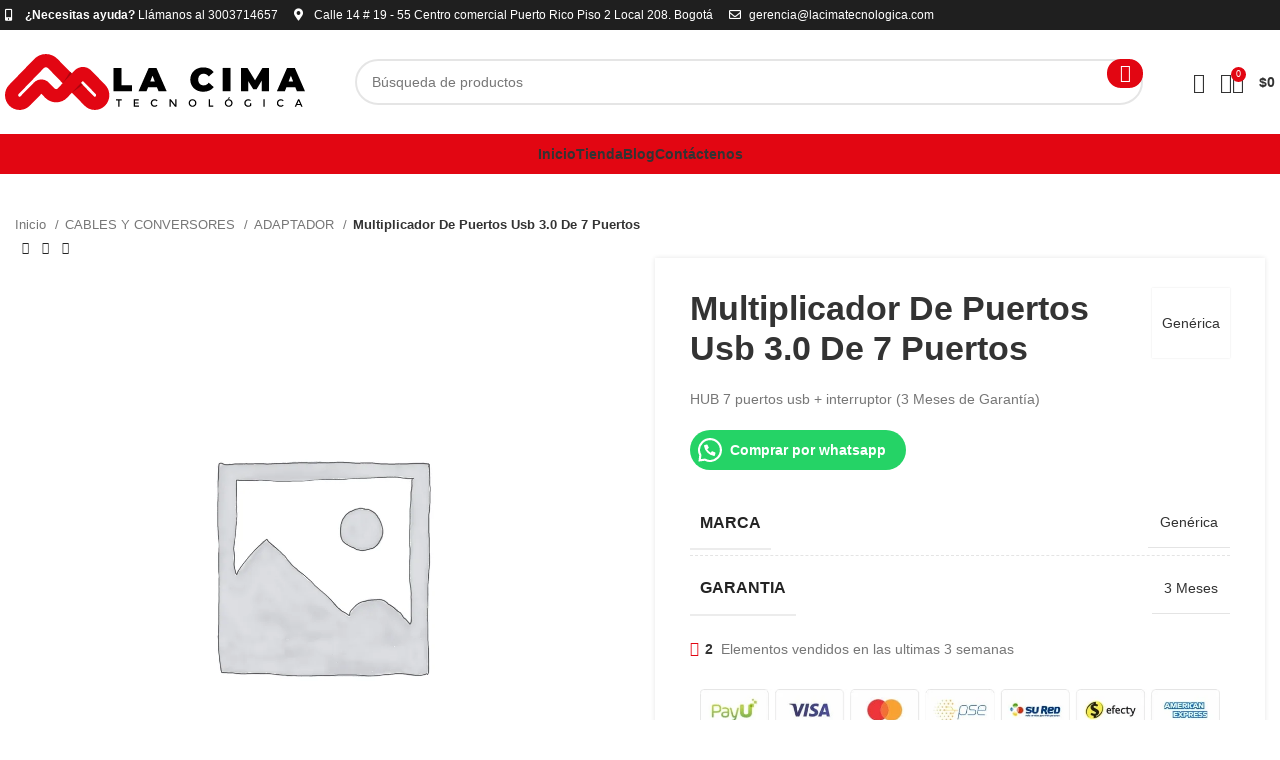

--- FILE ---
content_type: text/html; charset=UTF-8
request_url: https://lacimatecnologica.com/producto/multiplicador-de-puertos-usb-3-0-de-7-puertos/
body_size: 57413
content:
<!DOCTYPE html><html lang="es-CO"><head><script data-no-optimize="1">var litespeed_docref=sessionStorage.getItem("litespeed_docref");litespeed_docref&&(Object.defineProperty(document,"referrer",{get:function(){return litespeed_docref}}),sessionStorage.removeItem("litespeed_docref"));</script> <meta charset="UTF-8"><link rel="profile" href="https://gmpg.org/xfn/11"><link rel="pingback" href="https://lacimatecnologica.com/xmlrpc.php"><meta name='robots' content='index, follow, max-image-preview:large, max-snippet:-1, max-video-preview:-1' /> <script type="litespeed/javascript">window._wca=window._wca||[]</script> <title>Multiplicador De Puertos Usb 3.0 De 7 Puertos - La Cima Tecnológica</title><link rel="canonical" href="https://lacimatecnologica.com/producto/multiplicador-de-puertos-usb-3-0-de-7-puertos/" /><meta property="og:locale" content="es_ES" /><meta property="og:type" content="article" /><meta property="og:title" content="Multiplicador De Puertos Usb 3.0 De 7 Puertos" /><meta property="og:description" content="HUB 7 puertos usb + interruptor (3 Meses de Garantía)" /><meta property="og:url" content="https://lacimatecnologica.com/producto/multiplicador-de-puertos-usb-3-0-de-7-puertos/" /><meta property="og:site_name" content="La Cima Tecnológica" /><meta property="article:modified_time" content="2024-09-13T16:08:44+00:00" /><meta name="twitter:card" content="summary_large_image" /> <script type="application/ld+json" class="yoast-schema-graph">{"@context":"https://schema.org","@graph":[{"@type":"WebPage","@id":"https://lacimatecnologica.com/producto/multiplicador-de-puertos-usb-3-0-de-7-puertos/","url":"https://lacimatecnologica.com/producto/multiplicador-de-puertos-usb-3-0-de-7-puertos/","name":"Multiplicador De Puertos Usb 3.0 De 7 Puertos - La Cima Tecnológica","isPartOf":{"@id":"https://lacimatecnologica.com/#website"},"datePublished":"2024-02-03T14:34:31+00:00","dateModified":"2024-09-13T16:08:44+00:00","breadcrumb":{"@id":"https://lacimatecnologica.com/producto/multiplicador-de-puertos-usb-3-0-de-7-puertos/#breadcrumb"},"inLanguage":"es-CO","potentialAction":[{"@type":"ReadAction","target":["https://lacimatecnologica.com/producto/multiplicador-de-puertos-usb-3-0-de-7-puertos/"]}]},{"@type":"BreadcrumbList","@id":"https://lacimatecnologica.com/producto/multiplicador-de-puertos-usb-3-0-de-7-puertos/#breadcrumb","itemListElement":[{"@type":"ListItem","position":1,"name":"Inicio","item":"https://lacimatecnologica.com/"},{"@type":"ListItem","position":2,"name":"Tienda","item":"https://lacimatecnologica.com/shop/"},{"@type":"ListItem","position":3,"name":"Multiplicador De Puertos Usb 3.0 De 7 Puertos"}]},{"@type":"WebSite","@id":"https://lacimatecnologica.com/#website","url":"https://lacimatecnologica.com/","name":"La Cima Tecnológica","description":"Cargadores, baterías y accesorios tecnológicos.","potentialAction":[{"@type":"SearchAction","target":{"@type":"EntryPoint","urlTemplate":"https://lacimatecnologica.com/?s={search_term_string}"},"query-input":"required name=search_term_string"}],"inLanguage":"es-CO"}]}</script>  <script type='application/javascript'>console.log('PixelYourSite PRO version 9.9.1');</script> <link rel='dns-prefetch' href='//www.googletagmanager.com' /><link rel='dns-prefetch' href='//stats.wp.com' /><link rel='dns-prefetch' href='//fonts.googleapis.com' /><link rel="alternate" type="application/rss+xml" title="La Cima Tecnológica &raquo; Feed" href="https://lacimatecnologica.com/feed/" /><link rel="alternate" type="application/rss+xml" title="La Cima Tecnológica &raquo; RSS de los comentarios" href="https://lacimatecnologica.com/comments/feed/" /><link rel="alternate" type="application/rss+xml" title="La Cima Tecnológica &raquo; Multiplicador De Puertos Usb 3.0 De 7 Puertos RSS de los comentarios" href="https://lacimatecnologica.com/producto/multiplicador-de-puertos-usb-3-0-de-7-puertos/feed/" /><style id="litespeed-ccss">ul{box-sizing:border-box}.entry-content{counter-reset:footnotes}:root{--wp--preset--font-size--normal:16px;--wp--preset--font-size--huge:42px}.screen-reader-text{clip:rect(1px,1px,1px,1px);word-wrap:normal!important;border:0;-webkit-clip-path:inset(50%);clip-path:inset(50%);height:1px;margin:-1px;overflow:hidden;padding:0;position:absolute;width:1px}.screen-reader-text{clip:rect(1px,1px,1px,1px);word-wrap:normal!important;border:0;-webkit-clip-path:inset(50%);clip-path:inset(50%);height:1px;margin:-1px;overflow:hidden;overflow-wrap:normal!important;padding:0;position:absolute!important;width:1px}:root{--drawer-width:480px;--neg-drawer-width:calc(var(--drawer-width)*-1)}body{--wp--preset--color--black:#000;--wp--preset--color--cyan-bluish-gray:#abb8c3;--wp--preset--color--white:#fff;--wp--preset--color--pale-pink:#f78da7;--wp--preset--color--vivid-red:#cf2e2e;--wp--preset--color--luminous-vivid-orange:#ff6900;--wp--preset--color--luminous-vivid-amber:#fcb900;--wp--preset--color--light-green-cyan:#7bdcb5;--wp--preset--color--vivid-green-cyan:#00d084;--wp--preset--color--pale-cyan-blue:#8ed1fc;--wp--preset--color--vivid-cyan-blue:#0693e3;--wp--preset--color--vivid-purple:#9b51e0;--wp--preset--gradient--vivid-cyan-blue-to-vivid-purple:linear-gradient(135deg,rgba(6,147,227,1) 0%,#9b51e0 100%);--wp--preset--gradient--light-green-cyan-to-vivid-green-cyan:linear-gradient(135deg,#7adcb4 0%,#00d082 100%);--wp--preset--gradient--luminous-vivid-amber-to-luminous-vivid-orange:linear-gradient(135deg,rgba(252,185,0,1) 0%,rgba(255,105,0,1) 100%);--wp--preset--gradient--luminous-vivid-orange-to-vivid-red:linear-gradient(135deg,rgba(255,105,0,1) 0%,#cf2e2e 100%);--wp--preset--gradient--very-light-gray-to-cyan-bluish-gray:linear-gradient(135deg,#eee 0%,#a9b8c3 100%);--wp--preset--gradient--cool-to-warm-spectrum:linear-gradient(135deg,#4aeadc 0%,#9778d1 20%,#cf2aba 40%,#ee2c82 60%,#fb6962 80%,#fef84c 100%);--wp--preset--gradient--blush-light-purple:linear-gradient(135deg,#ffceec 0%,#9896f0 100%);--wp--preset--gradient--blush-bordeaux:linear-gradient(135deg,#fecda5 0%,#fe2d2d 50%,#6b003e 100%);--wp--preset--gradient--luminous-dusk:linear-gradient(135deg,#ffcb70 0%,#c751c0 50%,#4158d0 100%);--wp--preset--gradient--pale-ocean:linear-gradient(135deg,#fff5cb 0%,#b6e3d4 50%,#33a7b5 100%);--wp--preset--gradient--electric-grass:linear-gradient(135deg,#caf880 0%,#71ce7e 100%);--wp--preset--gradient--midnight:linear-gradient(135deg,#020381 0%,#2874fc 100%);--wp--preset--font-size--small:13px;--wp--preset--font-size--medium:20px;--wp--preset--font-size--large:36px;--wp--preset--font-size--x-large:42px;--wp--preset--spacing--20:.44rem;--wp--preset--spacing--30:.67rem;--wp--preset--spacing--40:1rem;--wp--preset--spacing--50:1.5rem;--wp--preset--spacing--60:2.25rem;--wp--preset--spacing--70:3.38rem;--wp--preset--spacing--80:5.06rem;--wp--preset--shadow--natural:6px 6px 9px rgba(0,0,0,.2);--wp--preset--shadow--deep:12px 12px 50px rgba(0,0,0,.4);--wp--preset--shadow--sharp:6px 6px 0px rgba(0,0,0,.2);--wp--preset--shadow--outlined:6px 6px 0px -3px rgba(255,255,255,1),6px 6px rgba(0,0,0,1);--wp--preset--shadow--crisp:6px 6px 0px rgba(0,0,0,1)}.elementor-screen-only,.screen-reader-text{position:absolute;top:-10000em;width:1px;height:1px;margin:-1px;padding:0;overflow:hidden;clip:rect(0,0,0,0);border:0}.elementor *,.elementor :after,.elementor :before{box-sizing:border-box}.elementor-element{--flex-direction:initial;--flex-wrap:initial;--justify-content:initial;--align-items:initial;--align-content:initial;--gap:initial;--flex-basis:initial;--flex-grow:initial;--flex-shrink:initial;--order:initial;--align-self:initial;flex-basis:var(--flex-basis);flex-grow:var(--flex-grow);flex-shrink:var(--flex-shrink);order:var(--order);align-self:var(--align-self)}:root{--page-title-display:block}h1.entry-title{display:var(--page-title-display)}.elementor-widget{position:relative}ul.elementor-icon-list-items.elementor-inline-items{display:flex;flex-wrap:wrap}ul.elementor-icon-list-items.elementor-inline-items .elementor-inline-item{word-break:break-word}.e-con{--border-radius:0;--border-block-start-width:0px;--border-inline-end-width:0px;--border-block-end-width:0px;--border-inline-start-width:0px;--border-style:initial;--border-color:initial;--container-widget-width:100%;--container-widget-height:initial;--container-widget-flex-grow:0;--container-widget-align-self:initial;--content-width:min(100%,var(--container-max-width,1140px));--width:100%;--min-height:initial;--height:auto;--text-align:initial;--margin-block-start:0;--margin-inline-end:0;--margin-block-end:0;--margin-inline-start:0;--padding-block-start:var(--container-default-padding-block-start,10px);--padding-inline-end:var(--container-default-padding-inline-end,10px);--padding-block-end:var(--container-default-padding-block-end,10px);--padding-inline-start:var(--container-default-padding-inline-start,10px);--position:relative;--z-index:revert;--overflow:visible;--gap:var(--widgets-spacing,20px);--overlay-mix-blend-mode:initial;--overlay-opacity:1;--e-con-grid-template-columns:repeat(3,1fr);--e-con-grid-template-rows:repeat(2,1fr);position:var(--position);width:var(--width);min-width:0;min-height:var(--min-height);height:var(--height);border-radius:var(--border-radius);margin-block-start:var(--bc-margin-block-start,var(--margin-block-start));margin-inline-end:var(--bc-margin-inline-end,var(--margin-inline-end));margin-block-end:var(--bc-margin-block-end,var(--margin-block-end));margin-inline-start:var(--bc-margin-inline-start,var(--margin-inline-start));padding-inline-start:var(--bc-padding-inline-start,var(--padding-inline-start));padding-inline-end:var(--bc-padding-inline-end,var(--padding-inline-end));z-index:var(--z-index);overflow:var(--overflow)}.e-con.e-flex{--flex-direction:column;--flex-basis:auto;--flex-grow:0;--flex-shrink:1;flex:var(--flex-grow) var(--flex-shrink) var(--flex-basis)}.e-con>.e-con-inner{text-align:var(--text-align);padding-block-start:var(--bc-padding-block-start,var(--padding-block-start));padding-block-end:var(--bc-padding-block-end,var(--padding-block-end))}.e-con.e-flex>.e-con-inner{flex-direction:var(--flex-direction)}.e-con,.e-con>.e-con-inner{display:var(--display)}.e-con-boxed.e-flex{flex-direction:column;flex-wrap:nowrap;justify-content:normal;align-items:normal;align-content:normal}.e-con-boxed{text-align:initial;gap:initial}.e-con.e-flex>.e-con-inner{flex-wrap:var(--flex-wrap);justify-content:var(--justify-content);align-items:var(--align-items);align-content:var(--align-content);flex-basis:auto;flex-grow:1;flex-shrink:1;align-self:auto}.e-con>.e-con-inner{gap:var(--gap);width:100%;max-width:var(--content-width);margin:0 auto;padding-inline-start:0;padding-inline-end:0;height:100%}.e-con .elementor-widget.elementor-widget{margin-block-end:0}.e-con:before{content:var(--background-overlay);display:block;position:absolute;mix-blend-mode:var(--overlay-mix-blend-mode);opacity:var(--overlay-opacity);border-radius:var(--border-radius);border-style:var(--border-style);border-color:var(--border-color);border-block-start-width:var(--border-block-start-width);border-inline-end-width:var(--border-inline-end-width);border-block-end-width:var(--border-block-end-width);border-inline-start-width:var(--border-inline-start-width);top:calc(0px - var(--border-block-start-width));left:calc(0px - var(--border-inline-start-width));width:max(100% + var(--border-inline-end-width) + var(--border-inline-start-width),100%);height:max(100% + var(--border-block-start-width) + var(--border-block-end-width),100%)}.e-con .elementor-widget{min-width:0}.e-con>.e-con-inner>.elementor-widget>.elementor-widget-container{height:100%}.e-con.e-con>.e-con-inner>.elementor-widget{max-width:100%}@media (max-width:767px){.e-con.e-flex{--width:100%;--flex-wrap:wrap}}.e-con{--bc-margin-block-start:var(--margin-top);--bc-margin-block-end:var(--margin-bottom);--bc-margin-inline-start:var(--margin-left);--bc-margin-inline-end:var(--margin-right);--bc-padding-block-start:var(--padding-top);--bc-padding-block-end:var(--padding-bottom);--bc-padding-inline-start:var(--padding-left);--bc-padding-inline-end:var(--padding-right)}.elementor-element{--swiper-theme-color:#000;--swiper-navigation-size:44px;--swiper-pagination-bullet-size:6px;--swiper-pagination-bullet-horizontal-gap:6px}.elementor .elementor-element ul.elementor-icon-list-items{padding:0}:root{--swiper-theme-color:#007aff}:root{--swiper-navigation-size:44px}.elementor-kit-19{--e-global-color-primary:#6ec1e4;--e-global-color-secondary:#54595f;--e-global-color-text:#7a7a7a;--e-global-color-accent:#61ce70;--e-global-color-bd6f79d:#e20612;--e-global-color-0674d29:#333;--e-global-color-72a6978:#fff;--e-global-color-c7ee841:#f3f3f3;--e-global-typography-primary-font-family:"Roboto";--e-global-typography-primary-font-weight:600;--e-global-typography-secondary-font-family:"Roboto Slab";--e-global-typography-secondary-font-weight:400;--e-global-typography-text-font-family:"Roboto";--e-global-typography-text-font-weight:400;--e-global-typography-accent-font-family:"Roboto";--e-global-typography-accent-font-weight:500}.e-con{--container-max-width:1140px}.elementor-element{--widgets-spacing:20px 20px}h1.entry-title{display:var(--page-title-display)}@media (max-width:1024px){.e-con{--container-max-width:1024px}}@media (max-width:767px){.e-con{--container-max-width:767px}}:root{--joinchat-ico:url("data:image/svg+xml;charset=utf-8,%3Csvg xmlns='http://www.w3.org/2000/svg' viewBox='0 0 24 24'%3E%3Cpath fill='%23fff' d='M3.516 3.516c4.686-4.686 12.284-4.686 16.97 0 4.686 4.686 4.686 12.283 0 16.97a12.004 12.004 0 0 1-13.754 2.299l-5.814.735a.392.392 0 0 1-.438-.44l.748-5.788A12.002 12.002 0 0 1 3.517 3.517zm3.61 17.043.3.158a9.846 9.846 0 0 0 11.534-1.758c3.843-3.843 3.843-10.074 0-13.918-3.843-3.843-10.075-3.843-13.918 0a9.846 9.846 0 0 0-1.747 11.554l.16.303-.51 3.942a.196.196 0 0 0 .219.22l3.961-.501zm6.534-7.003-.933 1.164a9.843 9.843 0 0 1-3.497-3.495l1.166-.933a.792.792 0 0 0 .23-.94L9.561 6.96a.793.793 0 0 0-.924-.445 1291.6 1291.6 0 0 0-2.023.524.797.797 0 0 0-.588.88 11.754 11.754 0 0 0 10.005 10.005.797.797 0 0 0 .88-.587l.525-2.023a.793.793 0 0 0-.445-.923L14.6 13.327a.792.792 0 0 0-.94.23z'/%3E%3C/svg%3E");--joinchat-font:-apple-system,blinkmacsystemfont,"Segoe UI",roboto,oxygen-sans,ubuntu,cantarell,"Helvetica Neue",sans-serif}.joinchat{--bottom:20px;--sep:20px;--s:60px;--header:calc(var(--s)*1.16667);--vh:100vh;--red:37;--green:211;--blue:102;--rgb:var(--red) var(--green) var(--blue);--color:rgb(var(--rgb));--dark:rgb(calc(var(--red) - 75) calc(var(--green) - 75) calc(var(--blue) - 75));--hover:rgb(calc(var(--red) + 50) calc(var(--green) + 50) calc(var(--blue) + 50));--bg:rgb(var(--rgb)/4%);--tolerance:210;--bw:calc((var(--red)*0.2126 + var(--green)*0.7152 + var(--blue)*0.0722 - var(--tolerance))*-10000000);--text:hsl(0deg 0% calc(var(--bw)*1%)/clamp(70%,calc(var(--bw)*1%),100%));--msg:var(--color);color:var(--text);display:none;position:fixed;z-index:9000;right:var(--sep);bottom:var(--bottom);font:normal normal normal 16px/1.625em var(--joinchat-font);letter-spacing:0;animation:joinchat_show .5s cubic-bezier(.18,.89,.32,1.28) 10ms both;transform:scale3d(0,0,0);transform-origin:calc(var(--s)/-2) calc(var(--s)/-4);touch-action:manipulation;-webkit-font-smoothing:antialiased}.joinchat *,.joinchat :after,.joinchat :before{box-sizing:border-box}.joinchat--left{right:auto;left:var(--sep)}@supports not (width:clamp(1px,1%,10px)){.joinchat{--text:hsl(0deg 0% calc(var(--bw)*1%)/90%)}}.joinchat__button{display:flex;flex-direction:row;position:absolute;z-index:2;bottom:8px;right:8px;height:var(--s);min-width:var(--s);background:#25d366;color:inherit;border-radius:calc(var(--s)/2);box-shadow:1px 6px 24px 0 rgba(7,94,84,.24)}.joinchat--left .joinchat__button{right:auto;left:8px;flex-direction:row-reverse}.joinchat__button__open{width:var(--s);height:var(--s);border-radius:50%;background:rgb(0 0 0/0) var(--joinchat-ico) 50% no-repeat;background-size:60%;overflow:hidden}.joinchat__button__send{display:none;flex-shrink:0;width:var(--s);height:var(--s);max-width:var(--s);padding:calc(var(--s)*0.18);margin:0;overflow:hidden}.joinchat__button__send path{fill:none!important;stroke:var(--text)!important}.joinchat__button__send .joinchat_svg__plain{stroke-dasharray:1097;stroke-dashoffset:1097;animation:joinchat_plain 6s .2s ease-in-out infinite}.joinchat__button__send .joinchat_svg__chat{stroke-dasharray:1020;stroke-dashoffset:1020;animation:joinchat_chat 6s 3.2s ease-in-out infinite}.joinchat__button__sendtext{padding:0;max-width:0;border-radius:var(--s);font-weight:600;line-height:var(--s);white-space:nowrap;opacity:0;overflow:hidden;text-overflow:ellipsis}.joinchat__badge{position:absolute;top:-4px;right:-4px;width:20px;height:20px;border:none;border-radius:50%;background:#e82c0c;color:#fff;font-size:12px;font-weight:600;line-height:20px;text-align:center;box-shadow:none;opacity:0}.joinchat__qr{position:absolute;bottom:calc(var(--s) + 16px);right:0;display:none;flex-direction:column-reverse;width:228px;min-height:200px;padding:14px 14px 10px;border:none;border-radius:16px;background:#fff;color:rgba(0,0,0,.8);text-align:center;white-space:nowrap;filter:drop-shadow(0 1px 4px rgba(0,0,0,.4));animation:joinchat_badge_in .4s cubic-bezier(.11,.84,.83,1.01) .5s both}.joinchat__qr:after{content:"";display:block;position:absolute;bottom:-6px;right:calc(var(--s)/2 - 6px);border:8px solid transparent;border-width:8px 6px 0;border-top-color:#fff}.joinchat--left .joinchat__qr{left:0;right:auto}.joinchat--left .joinchat__qr:after{left:calc(var(--s)/2 - 6px);right:auto}.joinchat__qr div{font-size:14px;color:#4a4a4a;overflow:hidden;text-overflow:ellipsis}.joinchat__box{display:flex;flex-direction:column;position:absolute;bottom:0;right:0;z-index:1;width:calc(100vw - var(--sep)*2);max-width:400px;max-height:calc(var(--vh) - var(--bottom) - var(--sep));border-radius:calc(var(--s)/2 + 2px);background:#fff linear-gradient(0deg,var(--bg),var(--bg));box-shadow:0 2px 6px 0 rgba(0,0,0,.5);text-align:left;overflow:hidden;transform:scale3d(0,0,0);opacity:0}.joinchat--left .joinchat__box{right:auto;left:0}.joinchat__header{display:flex;flex-flow:row;align-items:center;position:relative;flex-shrink:0;height:var(--header);min-height:50px;padding:0 70px 0 26px;margin:0;background:var(--color)}.joinchat__wa{height:28px;width:auto;fill:currentcolor;opacity:.8}.joinchat__close{--size:34px;position:absolute;top:calc(50% - var(--size)/2);right:24px;width:var(--size);height:var(--size);border-radius:50%;background:rgba(0,0,0,.4) url("data:image/svg+xml;charset=utf-8,%3Csvg xmlns='http://www.w3.org/2000/svg' fill='%23fff' viewBox='0 0 24 24'%3E%3Cpath d='M24 2.4 21.6 0 12 9.6 2.4 0 0 2.4 9.6 12 0 21.6 2.4 24l9.6-9.6 9.6 9.6 2.4-2.4-9.6-9.6L24 2.4z'/%3E%3C/svg%3E") 50% no-repeat;background-size:12px}.joinchat__box__scroll{overflow-x:hidden;overflow-y:scroll;overscroll-behavior-y:contain;-webkit-overflow-scrolling:touch}.joinchat__box__scroll::-webkit-scrollbar{width:4px;background:rgb(0 0 0/0)}.joinchat__box__scroll::-webkit-scrollbar-thumb{border-radius:2px;background:rgb(0 0 0/0)}.joinchat__box__content{width:calc(100% + 4px);padding:20px 0 calc(var(--s) + 16px)}.joinchat__message{position:relative;min-height:60px;padding:17px 20px;margin:0 26px 26px;border-radius:32px;background:#fff;color:#4a4a4a;word-break:break-word;filter:drop-shadow(0 1px 2px rgba(0,0,0,.3));transform:translateZ(0)}.joinchat__message:before{content:"";display:block;position:absolute;bottom:20px;left:-15px;width:17px;height:25px;background:inherit;-webkit-clip-path:var(--peak,url("#joinchat__message__peak"));clip-path:var(--peak,url("#joinchat__message__peak"))}@keyframes joinchat_show{0%{transform:scale3d(0,0,0)}to{transform:scaleX(1)}}@keyframes joinchat_badge_in{0%{opacity:0;transform:translate3d(0,50px,0)}to{opacity:1;transform:translateZ(0)}}@keyframes joinchat_plain{0%,50%,to{stroke-dashoffset:1097}5%,45%{stroke-dashoffset:0}}@keyframes joinchat_chat{0%,50%,to{stroke-dashoffset:1020}5%,45%{stroke-dashoffset:0}}.joinchat__woo-btn__wrapper{clear:both}.joinchat__woo-btn{--s:40px;display:inline-block;box-sizing:border-box;height:var(--s);max-width:100%;padding:0 calc(var(--s)/2) 0 var(--s);background:#25d366 var(--joinchat-ico) calc(var(--s)*0.2) 50% no-repeat;background-size:calc(var(--s)*0.6);color:#fff;border-radius:calc(var(--s)/2);font:700 normal calc(var(--s)*0.35)/var(--s) var(--joinchat-font);white-space:nowrap;text-overflow:ellipsis;overflow:hidden}@media (prefers-reduced-motion){.joinchat{animation:none}.joinchat__button__send .joinchat_svg__plain{stroke-dasharray:0;animation:none}.joinchat__button__send .joinchat_svg__chat{animation:none}}.container,.container-fluid{width:100%;padding-right:15px;padding-left:15px;margin-right:auto;margin-left:auto}.row{display:flex;flex-wrap:wrap;margin-right:-15px;margin-left:-15px}.col-12,.col-lg-12,.col-lg-6,.col-md-12,.col-md-6{position:relative;width:100%;min-height:1px;padding-right:15px;padding-left:15px}.col-12{flex:0 0 100%;max-width:100%}@media (min-width:769px){.col-md-6{flex:0 0 50%;max-width:50%}.col-md-12{flex:0 0 100%;max-width:100%}}@media (min-width:1025px){.col-lg-6{flex:0 0 50%;max-width:50%}.col-lg-12{flex:0 0 100%;max-width:100%}}.align-items-start{align-items:flex-start!important}:root{--wd-text-line-height:1.6;--wd-brd-radius:.001px;--wd-form-height:42px;--wd-form-color:inherit;--wd-form-placeholder-color:inherit;--wd-form-bg:transparent;--wd-form-brd-color:rgba(0,0,0,.1);--wd-form-brd-color-focus:rgba(0,0,0,.15);--wd-form-chevron:url([data-uri]);--btn-height:42px;--btn-transform:uppercase;--btn-font-weight:600;--btn-font-family:inherit;--btn-font-style:unset;--wd-main-bgcolor:#fff;--wd-scroll-w:.001px;--wd-admin-bar-h:.001px;--wd-tags-mb:20px;--wd-block-spacing:20px;--wd-header-banner-mt:.001px;--wd-sticky-nav-w:.001px;--color-white:#fff;--color-gray-100:#f7f7f7;--color-gray-200:#f1f1f1;--color-gray-300:#bbb;--color-gray-400:#a5a5a5;--color-gray-500:#777;--color-gray-600:#666;--color-gray-700:#555;--color-gray-800:#333;--color-gray-900:#242424;--bgcolor-black-rgb:0,0,0;--bgcolor-white-rgb:255,255,255;--bgcolor-white:#fff;--bgcolor-gray-100:#f7f7f7;--bgcolor-gray-200:#f7f7f7;--bgcolor-gray-300:#f1f1f1;--bgcolor-gray-400:rgba(187,187,187,.4);--brdcolor-gray-200:rgba(0,0,0,.075);--brdcolor-gray-300:rgba(0,0,0,.105);--brdcolor-gray-400:rgba(0,0,0,.12);--brdcolor-gray-500:rgba(0,0,0,.2)}html,body,div,span,h1,p,a,img,strong,i,ul,li,form,label,table,tbody,tr,th,td,figure,header,nav{margin:0;padding:0;border:0;vertical-align:baseline;font:inherit;font-size:100%}*,*:before,*:after{-webkit-box-sizing:border-box;-moz-box-sizing:border-box;box-sizing:border-box}html{line-height:1;-webkit-text-size-adjust:100%;font-family:sans-serif;overflow-x:hidden}ul{list-style:none;margin-bottom:var(--list-mb);padding-left:var(--li-pl);--list-mb:20px;--li-mb:10px;--li-pl:17px}th,td{vertical-align:middle;text-align:left}a img{border:none}figure,header,nav{display:block}a,button,input{touch-action:manipulation}button,input{margin:0;color:inherit;font:inherit}button{overflow:visible}button,html input[type=button]{-webkit-appearance:button}button::-moz-focus-inner,input::-moz-focus-inner{padding:0;border:0;padding:0;border:0}body{margin:0;background-color:#fff;color:var(--wd-text-color);text-rendering:optimizeLegibility;font-weight:var(--wd-text-font-weight);font-style:var(--wd-text-font-style);font-size:var(--wd-text-font-size);font-family:var(--wd-text-font);-webkit-font-smoothing:antialiased;-moz-osx-font-smoothing:grayscale;line-height:var(--wd-text-line-height);--wd-header-h:calc(var(--wd-top-bar-h) + var(--wd-header-general-h) + var(--wd-header-bottom-h));--wd-header-sticky-h:calc(var(--wd-top-bar-sticky-h) + var(--wd-header-general-sticky-h) + var(--wd-header-bottom-sticky-h) + var(--wd-header-clone-h))}@supports (overflow:clip){body{overflow:clip}}p{margin-bottom:var(--wd-tags-mb)}a{color:var(--wd-link-color);text-decoration:none}label{display:block;margin-bottom:5px;color:var(--wd-title-color);vertical-align:middle;font-weight:400}strong{font-weight:600}img{max-width:100%;height:auto;border:0;vertical-align:middle}svg:not(:root){overflow:hidden}h1{font-size:28px}h1{display:block;margin-bottom:var(--wd-tags-mb);color:var(--wd-title-color);text-transform:var(--wd-title-transform);font-weight:var(--wd-title-font-weight);font-style:var(--wd-title-font-style);font-family:var(--wd-title-font);line-height:1.4}.wd-entities-title{display:block;color:var(--wd-entities-title-color);word-wrap:break-word;font-weight:var(--wd-entities-title-font-weight);font-style:var(--wd-entities-title-font-style);font-family:var(--wd-entities-title-font);text-transform:var(--wd-entities-title-transform);line-height:1.4}li{margin-bottom:var(--li-mb)}li:last-child{margin-bottom:0}ul{list-style:disc}.wd-nav{list-style:none;--li-pl:0}.wd-nav{--list-mb:0;--li-mb:0}.text-center{--content-align:center;--text-align:center;text-align:center}.text-left{--text-align:left;text-align:left;--content-align:flex-start}[class*=color-scheme-light]{--color-white:#000;--color-gray-100:rgba(255,255,255,.1);--color-gray-200:rgba(255,255,255,.2);--color-gray-300:rgba(255,255,255,.5);--color-gray-400:rgba(255,255,255,.6);--color-gray-500:rgba(255,255,255,.7);--color-gray-600:rgba(255,255,255,.8);--color-gray-700:rgba(255,255,255,.9);--color-gray-800:#fff;--color-gray-900:#fff;--bgcolor-black-rgb:255,255,255;--bgcolor-white-rgb:0,0,0;--bgcolor-white:#0f0f0f;--bgcolor-gray-100:#0a0a0a;--bgcolor-gray-200:#121212;--bgcolor-gray-300:#141414;--bgcolor-gray-400:#171717;--brdcolor-gray-200:rgba(255,255,255,.1);--brdcolor-gray-300:rgba(255,255,255,.15);--brdcolor-gray-400:rgba(255,255,255,.25);--brdcolor-gray-500:rgba(255,255,255,.3);--wd-text-color:rgba(255,255,255,.8);--wd-title-color:#fff;--wd-widget-title-color:var(--wd-title-color);--wd-entities-title-color:#fff;--wd-entities-title-color-hover:rgba(255,255,255,.8);--wd-link-color:rgba(255,255,255,.9);--wd-link-color-hover:#fff;--wd-form-brd-color:rgba(255,255,255,.2);--wd-form-brd-color-focus:rgba(255,255,255,.3);--wd-form-placeholder-color:rgba(255,255,255,.6);--wd-form-chevron:url([data-uri]);--wd-main-bgcolor:#1a1a1a;color:var(--wd-text-color)}.set-mb-l{--margin-bottom:20px}.set-mb-l>*{margin-bottom:var(--margin-bottom)}@keyframes wd-fadeIn{from{opacity:0}to{opacity:1}}table{margin-bottom:35px;width:100%;border-spacing:0;border-collapse:collapse;line-height:1.4}table th{padding:15px 10px;border-bottom:2px solid var(--brdcolor-gray-200);color:var(--wd-title-color);text-transform:uppercase;font-weight:var(--wd-title-font-weight);font-style:var(--wd-title-font-style);font-size:16px;font-family:var(--wd-title-font)}table td{padding:15px 12px;border-bottom:1px solid var(--brdcolor-gray-300)}input[type=number],input[type=text]{-webkit-appearance:none;-moz-appearance:none;appearance:none}input[type=number],input[type=text]{padding:0 15px;max-width:100%;width:100%;height:var(--wd-form-height);border:var(--wd-form-brd-width) solid var(--wd-form-brd-color);border-radius:var(--wd-form-brd-radius);background-color:var(--wd-form-bg);box-shadow:none;color:var(--wd-form-color);vertical-align:middle;font-size:14px}::-webkit-input-placeholder{color:var(--wd-form-placeholder-color)}::-moz-placeholder{color:var(--wd-form-placeholder-color)}:-moz-placeholder{color:var(--wd-form-placeholder-color)}input[type=number]{padding:0;text-align:center}input[type=number]::-webkit-inner-spin-button,input[type=number]::-webkit-outer-spin-button{height:auto}input:-webkit-autofill{border-color:var(--wd-form-brd-color);-webkit-box-shadow:0 0 0 1000px var(--wd-form-bg) inset;-webkit-text-fill-color:var(--wd-form-color)}.wd-scroll-content{overflow:hidden;overflow-y:auto;-webkit-overflow-scrolling:touch;max-height:50vh;scrollbar-width:thin}.wd-dropdown{position:absolute;top:100%;left:0;z-index:380;margin-top:15px;margin-right:0;margin-left:calc(var(--nav-gap,.001px)/2*-1);background-color:var(--bgcolor-white);background-position:bottom right;background-clip:border-box;background-repeat:no-repeat;box-shadow:0 0 3px rgba(0,0,0,.15);text-align:left;border-radius:var(--wd-brd-radius);visibility:hidden;opacity:0;transform:translateY(15px) translateZ(0)}.wd-dropdown:after{content:"";position:absolute;inset-inline:0;bottom:100%;height:15px}.wd-nav{--nav-gap:20px;display:inline-flex;flex-wrap:wrap;justify-content:var(--text-align);text-align:left;gap:1px var(--nav-gap)}.wd-nav>li{position:relative}.wd-nav>li>a{position:relative;display:flex;align-items:center;flex-direction:row;text-transform:uppercase;font-weight:600;font-size:13px;line-height:1.2}.wd-nav[class*=wd-style-]{--nav-color:#333;--nav-color-hover:rgba(51,51,51,.7);--nav-color-active:rgba(51,51,51,.7);--nav-chevron-color:rgba(82,82,82,.45)}.wd-nav[class*=wd-style-]>li>a{color:var(--nav-color)}.wd-nav.wd-style-default{--nav-color-hover:var(--wd-primary-color);--nav-color-active:var(--wd-primary-color)}.website-wrapper{position:relative;background-color:var(--wd-main-bgcolor)}.main-page-wrapper{margin-top:-40px;padding-top:40px;min-height:50vh;background-color:var(--wd-main-bgcolor)}.site-content{margin-bottom:40px}.container{max-width:var(--wd-container-w)}.searchform[class*=wd-style-with-bg] .searchsubmit{color:#fff;background-color:var(--wd-primary-color)}.searchform.wd-style-with-bg-2 .searchsubmit{inset-inline-end:calc(var(--wd-form-brd-width) + 3px);width:calc(var(--wd-search-btn-w) - ((var(--wd-form-brd-width) + 3px)*2));inset-block:calc(var(--wd-form-brd-width) + 3px);border-radius:var(--wd-form-brd-radius)}.searchform.wd-style-with-bg-2 .searchsubmit:after{font-size:calc(var(--wd-form-height)/2.5)}@media (min-width:1025px){.wd-scroll{--scrollbar-track-bg:rgba(0,0,0,.05);--scrollbar-thumb-bg:rgba(0,0,0,.12)}.wd-scroll ::-webkit-scrollbar{width:5px}.wd-scroll ::-webkit-scrollbar-track{background-color:var(--scrollbar-track-bg)}.wd-scroll ::-webkit-scrollbar-thumb{background-color:var(--scrollbar-thumb-bg)}}@media (max-width:1024px){@supports not (overflow:clip){body{overflow:hidden}}}.e-con-boxed.wd-negative-gap{--container-max-width:none}.wd-breadcrumbs{vertical-align:middle}.woocommerce-breadcrumb{display:inline-flex;align-items:center;flex-wrap:wrap;color:var(--color-gray-800)}.woocommerce-breadcrumb a{margin-inline-end:6px}.woocommerce-breadcrumb a:after{content:"/";margin-inline-start:5px}.woocommerce-breadcrumb a{color:var(--color-gray-500)}.woocommerce-breadcrumb .breadcrumb-last{margin-inline-end:8px;font-weight:600}.woocommerce-breadcrumb .breadcrumb-last:last-child{margin-inline-end:0}.amount{color:var(--wd-primary-color);font-weight:600}.price{color:var(--wd-primary-color)}.price .amount{font-size:inherit}.woocommerce-notices-wrapper:empty{display:none}[class*=screen-reader]{position:absolute!important;clip:rect(1px,1px,1px,1px)}.single_add_to_cart_button{border-radius:var(--btn-accented-brd-radius);color:var(--btn-accented-color);box-shadow:var(--btn-accented-box-shadow);background-color:var(--btn-accented-bgcolor);text-transform:var(--btn-accented-transform,var(--btn-transform));font-weight:var(--btn-accented-font-weight,var(--btn-font-weight));font-family:var(--btn-accented-font-family,var(--btn-font-family));font-style:var(--btn-accented-font-style,var(--btn-font-style))}.wd-buy-now-btn{border-radius:var(--btn-accented-brd-radius);color:var(--btn-accented-color);box-shadow:var(--btn-accented-box-shadow);background-color:var(--btn-accented-bgcolor);text-transform:var(--btn-accented-transform,var(--btn-transform));font-weight:var(--btn-accented-font-weight,var(--btn-font-weight));font-family:var(--btn-accented-font-family,var(--btn-font-family));font-style:var(--btn-accented-font-style,var(--btn-font-style))}form.cart{display:flex;flex-wrap:wrap;gap:10px;justify-content:var(--content-align)}form.cart>*{flex:1 1 100%}.woocommerce-product-details__short-description{margin-bottom:20px}.woocommerce-product-details__short-description>*:last-child{margin-bottom:0}.single_add_to_cart_button:before{content:"";position:absolute;inset:0;opacity:0;z-index:1;border-radius:inherit;background-color:inherit;box-shadow:inherit}.single_add_to_cart_button:after{position:absolute;top:calc(50% - 9px);inset-inline-start:calc(50% - 9px);opacity:0;z-index:2;content:"";display:inline-block;width:18px;height:18px;border:1px solid rgba(0,0,0,0);border-left-color:currentColor;border-radius:50%;vertical-align:middle}div.quantity{display:inline-flex;vertical-align:top;white-space:nowrap;font-size:0}div.quantity input[type=number]::-webkit-inner-spin-button,div.quantity input[type=number]::-webkit-outer-spin-button,div.quantity input[type=number]{margin:0;-webkit-appearance:none;-moz-appearance:none;appearance:none}div.quantity input[type=number]{width:30px;border-radius:0;border-right:none;border-left:none}div.quantity input[type=button]{padding:0 5px;min-width:25px;min-height:unset;height:42px;border:var(--wd-form-brd-width) solid var(--wd-form-brd-color);background:var(--wd-form-bg);box-shadow:none}div.quantity .minus{border-start-start-radius:var(--wd-form-brd-radius);border-end-start-radius:var(--wd-form-brd-radius)}div.quantity .plus{border-start-end-radius:var(--wd-form-brd-radius);border-end-end-radius:var(--wd-form-brd-radius)}.wd-product-brands{display:flex;justify-content:var(--content-align);align-items:center;flex-wrap:wrap;gap:10px}.wd-product-brands img{max-width:90px;width:100%}.wd-product-brands a{display:inline-block}.product_title{font-size:34px;line-height:1.2;--page-title-display:block}@media (max-width:1024px){.product_title{font-size:24px}}@media (max-width:768.98px){.wd-product-brands img{max-width:70px}.product_title{font-size:20px}}p.stock{font-weight:600;line-height:1.2}p.stock.wd-style-default.in-stock:before{margin-inline-end:5px;color:var(--wd-primary-color);content:"\f107";font-family:"woodmart-font"}.shop_attributes{margin-bottom:0;overflow:hidden;--wd-attr-v-gap:30px;--wd-attr-h-gap:30px;--wd-attr-col:1;--wd-attr-brd-width:1px;--wd-attr-brd-style:solid;--wd-attr-brd-color:var(--brdcolor-gray-300);--wd-attr-img-width:24px}.shop_attributes tbody{display:grid;grid-template-columns:repeat(var(--wd-attr-col),1fr);margin-bottom:calc(-1*(var(--wd-attr-v-gap) + var(--wd-attr-brd-width)));column-gap:var(--wd-attr-h-gap)}.shop_attributes tr{display:flex;align-items:center;justify-content:space-between;padding-bottom:calc(var(--wd-attr-v-gap)/2);margin-bottom:calc(var(--wd-attr-v-gap)/2);border-bottom:var(--wd-attr-brd-width) var(--wd-attr-brd-style) var(--wd-attr-brd-color)}.shop_attributes th{flex:0 0 auto;font-family:var(--wd-text-font);margin-right:20px}.shop_attributes td{text-align:right}.shop_attributes p{margin-bottom:0}.shop_attributes span{vertical-align:middle}.whb-header{margin-bottom:40px}.whb-flex-row{display:flex;flex-direction:row;flex-wrap:nowrap;justify-content:space-between}.whb-column{display:flex;align-items:center;flex-direction:row;max-height:inherit}.whb-col-left,.whb-mobile-left{justify-content:flex-start;margin-left:-10px}.whb-col-right,.whb-mobile-right{justify-content:flex-end;margin-right:-10px}.whb-col-mobile{flex:1 1 auto;justify-content:center;margin-inline:-10px}.whb-flex-flex-middle .whb-col-center{flex:1 1 0%}.whb-main-header{position:relative;top:0;right:0;left:0;z-index:390;backface-visibility:hidden;-webkit-backface-visibility:hidden}.wd-header-nav,.site-logo{padding-inline:10px}.wd-header-nav{flex:1 1 auto}.wd-nav-main>li>a{height:40px;font-weight:var(--wd-header-el-font-weight);font-style:var(--wd-header-el-font-style);font-size:var(--wd-header-el-font-size);font-family:var(--wd-header-el-font);text-transform:var(--wd-header-el-transform)}.site-logo{max-height:inherit}.wd-logo{max-height:inherit}.wd-logo img{padding-top:5px;padding-bottom:5px;max-height:inherit;transform:translateZ(0);backface-visibility:hidden;-webkit-backface-visibility:hidden;perspective:800px}.wd-logo img[src$=".svg"]{height:100%}.wd-switch-logo .wd-sticky-logo{display:none;animation:wd-fadeIn .5s ease}.wd-header-mobile-nav .wd-tools-icon:before{content:"\f15a";font-family:"woodmart-font"}@media (min-width:1025px){.whb-hidden-lg{display:none}}@media (max-width:1024px){.whb-visible-lg,.whb-hidden-mobile{display:none}}.wd-tools-element{position:relative;--wd-count-size:15px;--wd-header-el-color:#333;--wd-header-el-color-hover:rgba(51,51,51,.6)}.wd-tools-element>a{display:flex;align-items:center;justify-content:center;height:40px;color:var(--wd-header-el-color);line-height:1;padding-inline:10px}.wd-tools-element .wd-tools-icon{position:relative;display:flex;align-items:center;justify-content:center;font-size:0}.wd-tools-element .wd-tools-icon:before{font-size:20px}.wd-tools-element .wd-tools-text{margin-inline-start:8px;text-transform:var(--wd-header-el-transform);white-space:nowrap;font-weight:var(--wd-header-el-font-weight);font-style:var(--wd-header-el-font-style);font-size:var(--wd-header-el-font-size);font-family:var(--wd-header-el-font)}.wd-tools-element .wd-tools-count{z-index:1;width:var(--wd-count-size);height:var(--wd-count-size);border-radius:50%;text-align:center;letter-spacing:0;font-weight:400;line-height:var(--wd-count-size)}.wd-tools-element.wd-style-icon .wd-tools-text{display:none!important}.whb-column>.wd-social-icons,.wd-header-html{padding-inline:10px}.wd-header-wishlist .wd-tools-icon:before{content:"\f106";font-family:"woodmart-font"}.wd-header-compare .wd-tools-icon:before{content:"\f128";font-family:"woodmart-font"}.wd-social-icons{font-size:0}.wd-social-icons .wd-social-icon{display:inline-block;margin:4px;vertical-align:middle;text-align:center;font-size:0}.wd-social-icons .wd-icon{display:inline-block;vertical-align:middle;font-family:"woodmart-font"}.social-facebook{--social-color:#365493}.social-facebook .wd-icon:before{content:"\f180"}.social-whatsapp{--social-color:#1ebea5}.social-whatsapp .wd-icon:before{content:"\f175"}.social-tg{--social-color:#37aee2}.social-tg .wd-icon:before{content:"\f179"}.icons-design-default .wd-social-icon{margin:0!important;padding:6px;width:auto!important;height:auto!important;color:rgba(0,0,0,.6)!important}.icons-design-default .wd-social-icon .wd-icon{line-height:1!important}.icons-design-default.color-scheme-light .wd-social-icon{color:#fff!important}.social-form-circle .wd-social-icon{border-radius:50%}@media (min-width:1025px){.wd-social-icons .whatsapp-mobile{display:none!important}}@media (max-width:1024px){.wd-social-icons .whatsapp-desktop{display:none!important}}[class*=wd-header-search-form]{padding-inline:10px;flex:1 1 auto}[class*=wd-header-search-form] input[type=text]{min-width:290px}.wd-dropdown-results{margin-top:0!important;overflow:hidden;right:calc((var(--wd-form-brd-radius)/1.5));left:calc((var(--wd-form-brd-radius)/1.5))}.wd-dropdown-results:after{width:auto!important;height:auto!important}.search-results-wrapper{position:relative}.searchform{position:relative;--wd-search-btn-w:var(--wd-form-height);--wd-form-height:46px}.searchform input[type=text]{padding-right:var(--wd-search-btn-w)}.searchform .searchsubmit{position:absolute;inset-block:0;right:0;padding:0;width:var(--wd-search-btn-w);min-height:unset;border:none;background-color:transparent;box-shadow:none;color:var(--wd-form-color);font-weight:400;font-size:0}.searchform .searchsubmit:after{font-size:calc(var(--wd-form-height)/2.3);content:"\f130";font-family:"woodmart-font"}.searchform .searchsubmit:before{position:absolute;top:50%;left:50%;margin-top:calc((var(--wd-form-height)/2.5)/-2);margin-left:calc((var(--wd-form-height)/2.5)/-2);opacity:0;content:"";display:inline-block;width:calc(var(--wd-form-height)/2.5);height:calc(var(--wd-form-height)/2.5);border:1px solid rgba(0,0,0,0);border-left-color:currentColor;border-radius:50%;vertical-align:middle}.wd-header-cart .wd-tools-icon:before{content:"\f105";font-family:"woodmart-font"}.wd-header-cart .wd-tools-icon.wd-icon-alt:before{content:"\f126";font-family:"woodmart-font"}.wd-header-cart .wd-cart-number>span{display:none}.wd-header-cart .wd-cart-subtotal .amount{color:inherit;font-weight:inherit;font-size:inherit}.wd-header-cart.wd-design-2 .wd-tools-text{margin-inline-start:15px}.wd-header-cart.wd-design-5:not(.wd-style-text){margin-inline-end:5px}.wd-header-cart.wd-design-5 .wd-tools-text{margin-inline-start:15px}.wd-header-cart.wd-design-2 .wd-cart-number,.wd-header-cart.wd-design-5 .wd-cart-number{position:absolute;top:-5px;inset-inline-end:-9px;z-index:1;width:15px;height:15px;border-radius:50%;background-color:var(--wd-primary-color);color:#fff;text-align:center;letter-spacing:0;font-weight:400;font-size:9px;line-height:15px}.single-product .site-content.wd-builder-off{padding-right:0;padding-left:0}.wd-builder-off .single-product-page{--wd-single-spacing:40px}.wd-builder-off .single-product-page>div:not(:last-child){margin-bottom:var(--wd-single-spacing)}.product-images-inner{position:relative;z-index:1}.breadcrumbs-location-below_header .single-breadcrumbs-wrapper{margin-block:-15px 25px}.single-breadcrumbs-wrapper .container:after{content:none}.single-breadcrumbs-wrapper .wd-breadcrumbs{flex:1 1 auto;text-align:start;font-size:95%}.single-breadcrumbs-wrapper .wd-products-nav{flex:0 0 auto}@media (max-width:1024px){.breadcrumbs-location-below_header .single-breadcrumbs-wrapper{margin-block:-20px 20px}.single-breadcrumbs-wrapper .woocommerce-breadcrumb .breadcrumb-link-last{margin-right:0;color:var(--color-gray-800);font-weight:600}.single-breadcrumbs-wrapper .woocommerce-breadcrumb .breadcrumb-link-last:after{content:none}.single-breadcrumbs-wrapper .woocommerce-breadcrumb .breadcrumb-last{display:none}.single-product .site-content{margin-bottom:25px}.wd-builder-off .single-product-page{--wd-single-spacing:25px}}@media (max-width:768.98px){.product-image-summary-inner>div{margin-bottom:25px}.product-image-summary-inner>div:last-child{margin-bottom:0}.single-product-page .summary-inner{margin-bottom:-20px}.product-image-summary-wrap>div{margin-bottom:25px}.product-image-summary-wrap>div:last-child{margin-bottom:0}}.product-image-summary .shop_attributes{--wd-attr-v-gap:10px;--wd-attr-brd-style:dashed;margin-bottom:var(--margin-bottom)}.summary-inner>.price{font-size:155%;line-height:1.2}@media (min-width:1025px){.product-design-default .entry-summary:not(.col-lg-4) .wd-product-brands{flex-direction:column;float:right;margin-left:10px}.product-design-default .entry-summary:not(.col-lg-4) .wd-product-brands a{display:flex;align-items:center;justify-content:center;padding:10px;min-height:70px;background-color:var(--bgcolor-white);box-shadow:0 0 2px rgba(0,0,0,.12);border-radius:calc(var(--wd-brd-radius)/1.5)}}@media (max-width:1024px){.summary-inner>.price{font-size:130%}}.tabs-layout-tabs>.wd-accordion-item>.wd-accordion-title{display:none}.wd-products-nav .wd-dropdown{right:0;left:auto;margin-left:0;margin-right:calc(var(--nav-gap,.001px)/2*-1);display:flex;align-items:center;min-width:240px}.wd-products-nav{position:relative;display:inline-flex;align-items:center;letter-spacing:0;font-size:14px}.wd-product-nav-btn{display:flex;align-items:center;justify-content:center;width:20px;height:20px;color:var(--color-gray-900)}.wd-product-nav-btn:before{font-size:12px;font-family:"woodmart-font"}.wd-product-nav-btn.wd-btn-prev:before{content:"\f114"}.wd-product-nav-btn.wd-btn-next:before{content:"\f113"}.wd-product-nav-btn.wd-btn-back span{display:none}.wd-product-nav-btn.wd-btn-back:before{content:"\f122"}.wd-product-nav-thumb{flex-shrink:0;max-width:90px}.wd-product-nav-thumb img{border-top-left-radius:var(--wd-brd-radius);border-bottom-left-radius:var(--wd-brd-radius)}.wd-product-nav-desc{padding:10px 15px}.wd-product-nav-desc .wd-entities-title{margin-bottom:5px}@media (max-width:768.98px){.wd-products-nav .wd-dropdown{display:none}}.woocommerce-product-gallery img{width:100%;border-radius:var(--wd-brd-radius)}.woocommerce-product-gallery:not(.thumbs-position-centered){opacity:1!important}.woocommerce-product-gallery .wd-owl{overflow:hidden;border-radius:var(--wd-brd-radius)}.woocommerce-product-gallery .wd-owl .product-image-wrap{padding-inline:2px}.woocommerce-product-gallery .woocommerce-product-gallery__wrapper.wd-owl.owl-items-lg-1>.product-image-wrap:nth-child(n+2){display:none}.woocommerce-product-gallery .woocommerce-product-gallery__image{position:relative;overflow:hidden;border-radius:var(--wd-brd-radius)}.thumbs-position-bottom .woocommerce-product-gallery__wrapper{margin-bottom:4px}.wd-owl{position:relative;z-index:1;width:100%}.wd-owl:not(.owl-loaded){display:flex;overflow:hidden}@media (min-width:1025px){.owl-items-lg-1:not(.owl-loaded)>div{flex:0 0 100%;width:100%}}@media (max-width:576px){.owl-items-xs-1:not(.owl-loaded)>div{flex:0 0 100%;width:100%}}@media (min-width:769px) and (max-width:1024px){.owl-items-md-1:not(.owl-loaded)>div{flex:0 0 100%;width:100%}}@media (min-width:577px) and (max-width:768.98px){.owl-items-sm-1:not(.owl-loaded)>div{flex:0 0 100%;width:100%}}.wd-product-count>span{vertical-align:middle;line-height:1}.wd-builder-off .wd-product-count{margin-bottom:20px}.wd-count-icon{color:var(--wd-primary-color);font-size:110%;margin-inline-end:6px}.wd-count-number{display:inline-block;color:var(--color-gray-800);font-weight:600;margin-inline-end:4px}.wd-sold-count:not(.wd-with-icon) .wd-count-icon:before{content:"\f11d";font-family:"woodmart-font"}.wc-tabs-wrapper .woocommerce-Tabs-panel{display:none}.wd-accordion-title{display:flex;align-items:center;padding-block:var(--wd-accordion-spacing)}.wd-accordion-title-text{flex:1;color:var(--wd-title-color);font-weight:var(--wd-title-font-weight);font-size:var(--wd-accordion-font-size,16px)}.wd-accordion-opener{position:relative;color:var(--color-gray-300);text-align:center;font-size:10px;line-height:1}.wd-accordion-opener.wd-opener-style-arrow:before{content:"\f129";font-family:"woodmart-font"}.wd-accordion-title.wd-active .wd-accordion-opener.wd-opener-style-arrow{transform:rotate(180deg)}.wd-accordion-title.wd-opener-pos-right{flex-direction:row}.wd-accordion-title.wd-opener-pos-right .wd-accordion-opener{margin-left:12px}.scrollToTop{position:fixed;right:20px;bottom:20px;z-index:350;display:flex;align-items:center;justify-content:center;width:50px;height:50px;border-radius:50%;background-color:rgba(var(--bgcolor-white-rgb),.9);box-shadow:0 0 5px rgba(0,0,0,.17);color:var(--color-gray-800);font-size:16px;opacity:0;backface-visibility:hidden;-webkit-backface-visibility:hidden;transform:translateX(100%)}.scrollToTop:after{content:"\f115";font-family:"woodmart-font"}@media (max-width:1024px){.scrollToTop{right:12px;bottom:12px;width:40px;height:40px;font-size:14px}}@media (min-width:769px){.wd-sticky-btn-on{padding-bottom:var(--wd-sticky-btn-height)}}:root{--swiper-theme-color:#007aff}:root{--swiper-navigation-size:44px}:root{--jp-carousel-primary-color:#fff;--jp-carousel-primary-subtle-color:#999;--jp-carousel-bg-color:#000;--jp-carousel-bg-faded-color:#222;--jp-carousel-border-color:#3a3a3a}:root{--jetpack--contact-form--border:1px solid #8c8f94;--jetpack--contact-form--border-color:#8c8f94;--jetpack--contact-form--border-size:1px;--jetpack--contact-form--border-style:solid;--jetpack--contact-form--border-radius:0px;--jetpack--contact-form--input-padding:16px;--jetpack--contact-form--font-size:16px}.screen-reader-text{clip:rect(1px,1px,1px,1px);word-wrap:normal!important;border:0;clip-path:inset(50%);height:1px;margin:-1px;overflow:hidden;padding:0;position:absolute!important;width:1px}:root{--wd-top-bar-h:30px;--wd-top-bar-sm-h:30px;--wd-top-bar-sticky-h:.001px;--wd-header-general-h:104px;--wd-header-general-sm-h:60px;--wd-header-general-sticky-h:60px;--wd-header-bottom-h:40px;--wd-header-bottom-sm-h:.001px;--wd-header-bottom-sticky-h:35px;--wd-header-clone-h:.001px}@media (min-width:1025px){.whb-top-bar-inner{height:30px;max-height:30px}.whb-general-header-inner{height:104px;max-height:104px}.whb-header-bottom-inner{height:40px;max-height:40px}}@media (max-width:1024px){.whb-top-bar-inner{height:30px;max-height:30px}.whb-general-header-inner{height:60px;max-height:60px}}.whb-top-bar{background-color:rgba(31,31,31,1)}.whb-duljtjrl87kj7pmuut6b{--wd-form-brd-radius:35px}.whb-general-header{background-color:rgba(255,255,255,1);border-bottom-width:0;border-bottom-style:solid}.whb-header-bottom{background-color:rgba(226,6,18,1)}:root{--wd-text-font:"Jost",Arial,Helvetica,sans-serif;--wd-text-font-weight:400;--wd-text-color:#777;--wd-text-font-size:14px}:root{--wd-title-font:"hkgroteskpro",Arial,Helvetica,sans-serif;--wd-title-font-weight:600;--wd-title-color:#242424}:root{--wd-entities-title-font:"hkgroteskpro",Arial,Helvetica,sans-serif;--wd-entities-title-font-weight:600;--wd-entities-title-color:#333;--wd-entities-title-color-hover:rgb(51 51 51/65%)}:root{--wd-alternative-font:"hkgroteskpro",Arial,Helvetica,sans-serif}:root{--wd-widget-title-font:"hkgroteskpro",Arial,Helvetica,sans-serif;--wd-widget-title-font-weight:600;--wd-widget-title-transform:uppercase;--wd-widget-title-color:#333;--wd-widget-title-font-size:16px}:root{--wd-header-el-font:"hkgroteskpro",Arial,Helvetica,sans-serif;--wd-header-el-font-weight:600;--wd-header-el-transform:none;--wd-header-el-font-size:14px}:root{--wd-brd-radius:8px}:root{--wd-primary-color:#e20612}:root{--wd-alternative-color:#fbbc34}:root{--wd-link-color:#333;--wd-link-color-hover:#242424}:root{--btn-default-bgcolor:#f7f7f7}:root{--btn-default-bgcolor-hover:#efefef}:root{--btn-accented-bgcolor:#e20612}:root{--btn-accented-bgcolor-hover:#333}html .wd-buy-now-btn{background:#242424}:root{--notices-success-bg:#459647}:root{--notices-success-color:#fff}:root{--notices-warning-bg:#e0b252}:root{--notices-warning-color:#fff}:root{--wd-form-brd-radius:5px;--wd-form-brd-width:2px;--btn-default-color:#333;--btn-default-color-hover:#333;--btn-accented-color:#fff;--btn-accented-color-hover:#fff;--btn-default-brd-radius:5px;--btn-default-box-shadow:none;--btn-default-box-shadow-hover:none;--btn-accented-brd-radius:5px;--btn-accented-box-shadow:none;--btn-accented-box-shadow-hover:none;--wd-sticky-btn-height:95px}@media (max-width:1024px){:root{--wd-sticky-btn-height:95px}}:root{--wd-container-w:1320px}.elementor-9912 .elementor-element.elementor-element-723d685{--display:flex;--flex-direction:row;--container-widget-width:initial;--container-widget-height:100%;--container-widget-flex-grow:1;--container-widget-align-self:stretch;--margin-block-start:0px;--margin-block-end:0px;--margin-inline-start:0px;--margin-inline-end:0px;--padding-block-start:0px;--padding-block-end:0px;--padding-inline-start:0px;--padding-inline-end:0px}.elementor-9912 .elementor-element.elementor-element-befb37d .elementor-icon-list-icon i{color:#fff}.elementor-9912 .elementor-element.elementor-element-befb37d{--e-icon-list-icon-size:12px;--icon-vertical-offset:0px}.elementor-9912 .elementor-element.elementor-element-befb37d .elementor-icon-list-item>.elementor-icon-list-text{font-size:12px}.elementor-9912 .elementor-element.elementor-element-befb37d .elementor-icon-list-text{color:#fff}.elementor-widget.elementor-icon-list--layout-inline .elementor-widget-container{overflow:hidden}.elementor-widget .elementor-icon-list-items.elementor-inline-items{margin-right:-8px;margin-left:-8px}.elementor-widget .elementor-icon-list-items.elementor-inline-items .elementor-icon-list-item{margin-right:8px;margin-left:8px}.elementor-widget .elementor-icon-list-items.elementor-inline-items .elementor-icon-list-item:after{width:auto;left:auto;right:auto;position:relative;height:100%;border-top:0;border-bottom:0;border-right:0;border-left-width:1px;border-style:solid;right:-8px}.elementor-widget .elementor-icon-list-items{list-style-type:none;margin:0;padding:0}.elementor-widget .elementor-icon-list-item{margin:0;padding:0;position:relative}.elementor-widget .elementor-icon-list-item:after{position:absolute;bottom:0;width:100%}.elementor-widget .elementor-icon-list-item{display:flex;font-size:inherit;align-items:var(--icon-vertical-align,center)}.elementor-widget .elementor-icon-list-icon+.elementor-icon-list-text{align-self:center;padding-left:5px}.elementor-widget .elementor-icon-list-icon{display:flex;position:relative;top:var(--icon-vertical-offset,initial)}.elementor-widget .elementor-icon-list-icon i{width:1.25em;font-size:var(--e-icon-list-icon-size)}.elementor-widget.elementor-widget-icon-list .elementor-icon-list-icon{text-align:var(--e-icon-list-icon-align)}.elementor-widget:not(.elementor-align-right) .elementor-icon-list-item:after{left:0}.elementor-widget:not(.elementor-align-left) .elementor-icon-list-item:after{right:0}@media (min-width:-1){.elementor-widget:not(.elementor-widescreen-align-right) .elementor-icon-list-item:after{left:0}.elementor-widget:not(.elementor-widescreen-align-left) .elementor-icon-list-item:after{right:0}}@media (max-width:-1){.elementor-widget:not(.elementor-laptop-align-right) .elementor-icon-list-item:after{left:0}.elementor-widget:not(.elementor-laptop-align-left) .elementor-icon-list-item:after{right:0}}@media (max-width:-1){.elementor-widget:not(.elementor-tablet_extra-align-right) .elementor-icon-list-item:after{left:0}.elementor-widget:not(.elementor-tablet_extra-align-left) .elementor-icon-list-item:after{right:0}}@media (max-width:1024px){.elementor-widget:not(.elementor-tablet-align-right) .elementor-icon-list-item:after{left:0}.elementor-widget:not(.elementor-tablet-align-left) .elementor-icon-list-item:after{right:0}}@media (max-width:-1){.elementor-widget:not(.elementor-mobile_extra-align-right) .elementor-icon-list-item:after{left:0}.elementor-widget:not(.elementor-mobile_extra-align-left) .elementor-icon-list-item:after{right:0}}@media (max-width:767px){.elementor-widget:not(.elementor-mobile-align-right) .elementor-icon-list-item:after{left:0}.elementor-widget:not(.elementor-mobile-align-left) .elementor-icon-list-item:after{right:0}}.far,.fas{-moz-osx-font-smoothing:grayscale;-webkit-font-smoothing:antialiased;display:inline-block;font-style:normal;font-variant:normal;text-rendering:auto;line-height:1}.fa-envelope:before{content:"\f0e0"}.fa-map-marker-alt:before{content:"\f3c5"}.fa-mobile-alt:before{content:"\f3cd"}.fas{font-family:"Font Awesome 5 Free";font-weight:900}.far{font-family:"Font Awesome 5 Free";font-weight:400}</style><link rel="preload" data-asynced="1" data-optimized="2" as="style" onload="this.onload=null;this.rel='stylesheet'" href="https://lacimatecnologica.com/wp-content/litespeed/ucss/66c3b15a19756b7f02f62cd87e69009d.css?ver=b36a9" /><script data-optimized="1" type="litespeed/javascript" data-src="https://lacimatecnologica.com/wp-content/plugins/litespeed-cache/assets/js/css_async.min.js"></script> <style id='wp-block-library-inline-css' type='text/css'>.has-text-align-justify{text-align:justify;}</style><style id='safe-svg-svg-icon-style-inline-css' type='text/css'>.safe-svg-cover{text-align:center}.safe-svg-cover .safe-svg-inside{display:inline-block;max-width:100%}.safe-svg-cover svg{height:100%;max-height:100%;max-width:100%;width:100%}</style><style id='joinchat-button-style-inline-css' type='text/css'>.wp-block-joinchat-button{border:none!important;text-align:center}.wp-block-joinchat-button figure{display:table;margin:0 auto;padding:0}.wp-block-joinchat-button figcaption{font:normal normal 400 .6em/2em var(--wp--preset--font-family--system-font,sans-serif);margin:0;padding:0}.wp-block-joinchat-button .joinchat-button__qr{background-color:#fff;border:6px solid #25d366;border-radius:30px;box-sizing:content-box;display:block;height:200px;margin:auto;overflow:hidden;padding:10px;width:200px}.wp-block-joinchat-button .joinchat-button__qr canvas,.wp-block-joinchat-button .joinchat-button__qr img{display:block;margin:auto}.wp-block-joinchat-button .joinchat-button__link{align-items:center;background-color:#25d366;border:6px solid #25d366;border-radius:30px;display:inline-flex;flex-flow:row nowrap;justify-content:center;line-height:1.25em;margin:0 auto;text-decoration:none}.wp-block-joinchat-button .joinchat-button__link:before{background:transparent var(--joinchat-ico) no-repeat center;background-size:100%;content:"";display:block;height:1.5em;margin:-.75em .75em -.75em 0;width:1.5em}.wp-block-joinchat-button figure+.joinchat-button__link{margin-top:10px}@media (orientation:landscape)and (min-height:481px),(orientation:portrait)and (min-width:481px){.wp-block-joinchat-button.joinchat-button--qr-only figure+.joinchat-button__link{display:none}}@media (max-width:480px),(orientation:landscape)and (max-height:480px){.wp-block-joinchat-button figure{display:none}}</style><style id='classic-theme-styles-inline-css' type='text/css'>/*! This file is auto-generated */
.wp-block-button__link{color:#fff;background-color:#32373c;border-radius:9999px;box-shadow:none;text-decoration:none;padding:calc(.667em + 2px) calc(1.333em + 2px);font-size:1.125em}.wp-block-file__button{background:#32373c;color:#fff;text-decoration:none}</style><style id='global-styles-inline-css' type='text/css'>body{--wp--preset--color--black: #000000;--wp--preset--color--cyan-bluish-gray: #abb8c3;--wp--preset--color--white: #ffffff;--wp--preset--color--pale-pink: #f78da7;--wp--preset--color--vivid-red: #cf2e2e;--wp--preset--color--luminous-vivid-orange: #ff6900;--wp--preset--color--luminous-vivid-amber: #fcb900;--wp--preset--color--light-green-cyan: #7bdcb5;--wp--preset--color--vivid-green-cyan: #00d084;--wp--preset--color--pale-cyan-blue: #8ed1fc;--wp--preset--color--vivid-cyan-blue: #0693e3;--wp--preset--color--vivid-purple: #9b51e0;--wp--preset--gradient--vivid-cyan-blue-to-vivid-purple: linear-gradient(135deg,rgba(6,147,227,1) 0%,rgb(155,81,224) 100%);--wp--preset--gradient--light-green-cyan-to-vivid-green-cyan: linear-gradient(135deg,rgb(122,220,180) 0%,rgb(0,208,130) 100%);--wp--preset--gradient--luminous-vivid-amber-to-luminous-vivid-orange: linear-gradient(135deg,rgba(252,185,0,1) 0%,rgba(255,105,0,1) 100%);--wp--preset--gradient--luminous-vivid-orange-to-vivid-red: linear-gradient(135deg,rgba(255,105,0,1) 0%,rgb(207,46,46) 100%);--wp--preset--gradient--very-light-gray-to-cyan-bluish-gray: linear-gradient(135deg,rgb(238,238,238) 0%,rgb(169,184,195) 100%);--wp--preset--gradient--cool-to-warm-spectrum: linear-gradient(135deg,rgb(74,234,220) 0%,rgb(151,120,209) 20%,rgb(207,42,186) 40%,rgb(238,44,130) 60%,rgb(251,105,98) 80%,rgb(254,248,76) 100%);--wp--preset--gradient--blush-light-purple: linear-gradient(135deg,rgb(255,206,236) 0%,rgb(152,150,240) 100%);--wp--preset--gradient--blush-bordeaux: linear-gradient(135deg,rgb(254,205,165) 0%,rgb(254,45,45) 50%,rgb(107,0,62) 100%);--wp--preset--gradient--luminous-dusk: linear-gradient(135deg,rgb(255,203,112) 0%,rgb(199,81,192) 50%,rgb(65,88,208) 100%);--wp--preset--gradient--pale-ocean: linear-gradient(135deg,rgb(255,245,203) 0%,rgb(182,227,212) 50%,rgb(51,167,181) 100%);--wp--preset--gradient--electric-grass: linear-gradient(135deg,rgb(202,248,128) 0%,rgb(113,206,126) 100%);--wp--preset--gradient--midnight: linear-gradient(135deg,rgb(2,3,129) 0%,rgb(40,116,252) 100%);--wp--preset--font-size--small: 13px;--wp--preset--font-size--medium: 20px;--wp--preset--font-size--large: 36px;--wp--preset--font-size--x-large: 42px;--wp--preset--spacing--20: 0.44rem;--wp--preset--spacing--30: 0.67rem;--wp--preset--spacing--40: 1rem;--wp--preset--spacing--50: 1.5rem;--wp--preset--spacing--60: 2.25rem;--wp--preset--spacing--70: 3.38rem;--wp--preset--spacing--80: 5.06rem;--wp--preset--shadow--natural: 6px 6px 9px rgba(0, 0, 0, 0.2);--wp--preset--shadow--deep: 12px 12px 50px rgba(0, 0, 0, 0.4);--wp--preset--shadow--sharp: 6px 6px 0px rgba(0, 0, 0, 0.2);--wp--preset--shadow--outlined: 6px 6px 0px -3px rgba(255, 255, 255, 1), 6px 6px rgba(0, 0, 0, 1);--wp--preset--shadow--crisp: 6px 6px 0px rgba(0, 0, 0, 1);}:where(.is-layout-flex){gap: 0.5em;}:where(.is-layout-grid){gap: 0.5em;}body .is-layout-flow > .alignleft{float: left;margin-inline-start: 0;margin-inline-end: 2em;}body .is-layout-flow > .alignright{float: right;margin-inline-start: 2em;margin-inline-end: 0;}body .is-layout-flow > .aligncenter{margin-left: auto !important;margin-right: auto !important;}body .is-layout-constrained > .alignleft{float: left;margin-inline-start: 0;margin-inline-end: 2em;}body .is-layout-constrained > .alignright{float: right;margin-inline-start: 2em;margin-inline-end: 0;}body .is-layout-constrained > .aligncenter{margin-left: auto !important;margin-right: auto !important;}body .is-layout-constrained > :where(:not(.alignleft):not(.alignright):not(.alignfull)){max-width: var(--wp--style--global--content-size);margin-left: auto !important;margin-right: auto !important;}body .is-layout-constrained > .alignwide{max-width: var(--wp--style--global--wide-size);}body .is-layout-flex{display: flex;}body .is-layout-flex{flex-wrap: wrap;align-items: center;}body .is-layout-flex > *{margin: 0;}body .is-layout-grid{display: grid;}body .is-layout-grid > *{margin: 0;}:where(.wp-block-columns.is-layout-flex){gap: 2em;}:where(.wp-block-columns.is-layout-grid){gap: 2em;}:where(.wp-block-post-template.is-layout-flex){gap: 1.25em;}:where(.wp-block-post-template.is-layout-grid){gap: 1.25em;}.has-black-color{color: var(--wp--preset--color--black) !important;}.has-cyan-bluish-gray-color{color: var(--wp--preset--color--cyan-bluish-gray) !important;}.has-white-color{color: var(--wp--preset--color--white) !important;}.has-pale-pink-color{color: var(--wp--preset--color--pale-pink) !important;}.has-vivid-red-color{color: var(--wp--preset--color--vivid-red) !important;}.has-luminous-vivid-orange-color{color: var(--wp--preset--color--luminous-vivid-orange) !important;}.has-luminous-vivid-amber-color{color: var(--wp--preset--color--luminous-vivid-amber) !important;}.has-light-green-cyan-color{color: var(--wp--preset--color--light-green-cyan) !important;}.has-vivid-green-cyan-color{color: var(--wp--preset--color--vivid-green-cyan) !important;}.has-pale-cyan-blue-color{color: var(--wp--preset--color--pale-cyan-blue) !important;}.has-vivid-cyan-blue-color{color: var(--wp--preset--color--vivid-cyan-blue) !important;}.has-vivid-purple-color{color: var(--wp--preset--color--vivid-purple) !important;}.has-black-background-color{background-color: var(--wp--preset--color--black) !important;}.has-cyan-bluish-gray-background-color{background-color: var(--wp--preset--color--cyan-bluish-gray) !important;}.has-white-background-color{background-color: var(--wp--preset--color--white) !important;}.has-pale-pink-background-color{background-color: var(--wp--preset--color--pale-pink) !important;}.has-vivid-red-background-color{background-color: var(--wp--preset--color--vivid-red) !important;}.has-luminous-vivid-orange-background-color{background-color: var(--wp--preset--color--luminous-vivid-orange) !important;}.has-luminous-vivid-amber-background-color{background-color: var(--wp--preset--color--luminous-vivid-amber) !important;}.has-light-green-cyan-background-color{background-color: var(--wp--preset--color--light-green-cyan) !important;}.has-vivid-green-cyan-background-color{background-color: var(--wp--preset--color--vivid-green-cyan) !important;}.has-pale-cyan-blue-background-color{background-color: var(--wp--preset--color--pale-cyan-blue) !important;}.has-vivid-cyan-blue-background-color{background-color: var(--wp--preset--color--vivid-cyan-blue) !important;}.has-vivid-purple-background-color{background-color: var(--wp--preset--color--vivid-purple) !important;}.has-black-border-color{border-color: var(--wp--preset--color--black) !important;}.has-cyan-bluish-gray-border-color{border-color: var(--wp--preset--color--cyan-bluish-gray) !important;}.has-white-border-color{border-color: var(--wp--preset--color--white) !important;}.has-pale-pink-border-color{border-color: var(--wp--preset--color--pale-pink) !important;}.has-vivid-red-border-color{border-color: var(--wp--preset--color--vivid-red) !important;}.has-luminous-vivid-orange-border-color{border-color: var(--wp--preset--color--luminous-vivid-orange) !important;}.has-luminous-vivid-amber-border-color{border-color: var(--wp--preset--color--luminous-vivid-amber) !important;}.has-light-green-cyan-border-color{border-color: var(--wp--preset--color--light-green-cyan) !important;}.has-vivid-green-cyan-border-color{border-color: var(--wp--preset--color--vivid-green-cyan) !important;}.has-pale-cyan-blue-border-color{border-color: var(--wp--preset--color--pale-cyan-blue) !important;}.has-vivid-cyan-blue-border-color{border-color: var(--wp--preset--color--vivid-cyan-blue) !important;}.has-vivid-purple-border-color{border-color: var(--wp--preset--color--vivid-purple) !important;}.has-vivid-cyan-blue-to-vivid-purple-gradient-background{background: var(--wp--preset--gradient--vivid-cyan-blue-to-vivid-purple) !important;}.has-light-green-cyan-to-vivid-green-cyan-gradient-background{background: var(--wp--preset--gradient--light-green-cyan-to-vivid-green-cyan) !important;}.has-luminous-vivid-amber-to-luminous-vivid-orange-gradient-background{background: var(--wp--preset--gradient--luminous-vivid-amber-to-luminous-vivid-orange) !important;}.has-luminous-vivid-orange-to-vivid-red-gradient-background{background: var(--wp--preset--gradient--luminous-vivid-orange-to-vivid-red) !important;}.has-very-light-gray-to-cyan-bluish-gray-gradient-background{background: var(--wp--preset--gradient--very-light-gray-to-cyan-bluish-gray) !important;}.has-cool-to-warm-spectrum-gradient-background{background: var(--wp--preset--gradient--cool-to-warm-spectrum) !important;}.has-blush-light-purple-gradient-background{background: var(--wp--preset--gradient--blush-light-purple) !important;}.has-blush-bordeaux-gradient-background{background: var(--wp--preset--gradient--blush-bordeaux) !important;}.has-luminous-dusk-gradient-background{background: var(--wp--preset--gradient--luminous-dusk) !important;}.has-pale-ocean-gradient-background{background: var(--wp--preset--gradient--pale-ocean) !important;}.has-electric-grass-gradient-background{background: var(--wp--preset--gradient--electric-grass) !important;}.has-midnight-gradient-background{background: var(--wp--preset--gradient--midnight) !important;}.has-small-font-size{font-size: var(--wp--preset--font-size--small) !important;}.has-medium-font-size{font-size: var(--wp--preset--font-size--medium) !important;}.has-large-font-size{font-size: var(--wp--preset--font-size--large) !important;}.has-x-large-font-size{font-size: var(--wp--preset--font-size--x-large) !important;}
.wp-block-navigation a:where(:not(.wp-element-button)){color: inherit;}
:where(.wp-block-post-template.is-layout-flex){gap: 1.25em;}:where(.wp-block-post-template.is-layout-grid){gap: 1.25em;}
:where(.wp-block-columns.is-layout-flex){gap: 2em;}:where(.wp-block-columns.is-layout-grid){gap: 2em;}
.wp-block-pullquote{font-size: 1.5em;line-height: 1.6;}</style><style id='woocommerce-inline-inline-css' type='text/css'>.woocommerce form .form-row .required { visibility: visible; }</style><link rel="preconnect" href="https://fonts.gstatic.com/" crossorigin><script id="google-analytics-opt-out-js-after" type="litespeed/javascript">var gaProperty='G-L8S2X5ZZ0S';var disableStr='ga-disable-'+gaProperty;if(document.cookie.indexOf(disableStr+'=true')>-1){window[disableStr]=!0}
function gaOptout(){document.cookie=disableStr+'=true; expires=Thu, 31 Dec 2099 23:59:59 UTC; path=/';window[disableStr]=!0}</script> <script type="litespeed/javascript" data-src='https://www.googletagmanager.com/gtag/js?id=G-L8S2X5ZZ0S' id='google-tag-manager-js'></script> <script id="google-tag-manager-js-after" type="litespeed/javascript">window.dataLayer=window.dataLayer||[];function gtag(){dataLayer.push(arguments)}
gtag('js',new Date());gtag('set','developer_id.dOGY3NW',!0);gtag('config','G-L8S2X5ZZ0S',{'allow_google_signals':!0,'link_attribution':!1,'anonymize_ip':!0,'linker':{'domains':[],'allow_incoming':!1,},'custom_map':{'dimension1':'logged_in'},'logged_in':'no'})</script> <script type="litespeed/javascript" data-src='https://lacimatecnologica.com/wp-includes/js/jquery/jquery.min.js' id='jquery-core-js'></script> <script defer type='text/javascript' src='https://stats.wp.com/s-202604.js' id='woocommerce-analytics-js'></script> <script id='pys-js-extra' type="litespeed/javascript">var pysOptions={"staticEvents":{"facebook":{"woo_view_content":[{"delay":0,"type":"static","name":"ViewContent","eventID":"ab15f01f-925d-422e-bbbd-eb165416b0f0","pixelIds":["689639733088766"],"params":{"content_ids":["12828"],"content_type":"product","content_name":"Multiplicador De Puertos Usb 3.0 De 7 Puertos","category_name":"ADAPTADOR, CABLES Y CONVERSORES","value":0,"currency":"COP","contents":[{"id":"12828","quantity":1}],"product_price":0,"page_title":"Multiplicador De Puertos Usb 3.0 De 7 Puertos","post_type":"product","post_id":12828,"plugin":"PixelYourSite","event_url":"lacimatecnologica.com\/producto\/multiplicador-de-puertos-usb-3-0-de-7-puertos\/","user_role":"guest"},"e_id":"woo_view_content","ids":[],"hasTimeWindow":!1,"timeWindow":0,"woo_order":"","edd_order":""}],"init_event":[{"delay":0,"type":"static","name":"PageView","eventID":"0fbb568e-9b91-402d-84b6-9b0baf13cdc0","pixelIds":["689639733088766"],"params":{"categories":"ADAPTADOR, CABLES Y CONVERSORES","page_title":"Multiplicador De Puertos Usb 3.0 De 7 Puertos","post_type":"product","post_id":12828,"plugin":"PixelYourSite","event_url":"lacimatecnologica.com\/producto\/multiplicador-de-puertos-usb-3-0-de-7-puertos\/","user_role":"guest"},"e_id":"init_event","ids":[],"hasTimeWindow":!1,"timeWindow":0,"woo_order":"","edd_order":""}]}},"dynamicEvents":[],"triggerEvents":[],"triggerEventTypes":[],"facebook":{"pixelIds":["689639733088766"],"advancedMatchingEnabled":!0,"advancedMatching":[],"removeMetadata":!1,"wooVariableAsSimple":!1,"serverApiEnabled":!0,"wooCRSendFromServer":!1,"send_external_id":!0},"debug":"","siteUrl":"https:\/\/lacimatecnologica.com","ajaxUrl":"https:\/\/lacimatecnologica.com\/wp-admin\/admin-ajax.php","ajax_event":"f80a6fce11","trackUTMs":"1","trackTrafficSource":"1","user_id":"0","enable_lading_page_param":"1","cookie_duration":"7","enable_event_day_param":"1","enable_event_month_param":"1","enable_event_time_param":"1","enable_remove_target_url_param":"1","enable_remove_download_url_param":"1","visit_data_model":"first_visit","last_visit_duration":"60","enable_auto_save_advance_matching":"1","advance_matching_fn_names":["","first_name","first-name","first name","name"],"advance_matching_ln_names":["","last_name","last-name","last name"],"advance_matching_tel_names":["","phone","tel"],"enable_success_send_form":"","enable_automatic_events":"","enable_event_video":"1","ajaxForServerEvent":"1","gdpr":{"ajax_enabled":!1,"all_disabled_by_api":!1,"facebook_disabled_by_api":!1,"tiktok_disabled_by_api":!1,"analytics_disabled_by_api":!1,"google_ads_disabled_by_api":!1,"pinterest_disabled_by_api":!1,"bing_disabled_by_api":!1,"externalID_disabled_by_api":!1,"facebook_prior_consent_enabled":!0,"tiktok_prior_consent_enabled":!0,"analytics_prior_consent_enabled":!0,"google_ads_prior_consent_enabled":!0,"pinterest_prior_consent_enabled":!0,"bing_prior_consent_enabled":!0,"cookiebot_integration_enabled":!1,"cookiebot_facebook_consent_category":"marketing","cookiebot_tiktok_consent_category":"marketing","cookiebot_analytics_consent_category":"statistics","cookiebot_google_ads_consent_category":"marketing","cookiebot_pinterest_consent_category":"marketing","cookiebot_bing_consent_category":"marketing","cookie_notice_integration_enabled":!1,"cookie_law_info_integration_enabled":!1,"real_cookie_banner_integration_enabled":!1,"consent_magic_integration_enabled":!1},"cookie":{"disabled_all_cookie":!1,"disabled_advanced_form_data_cookie":!1,"disabled_landing_page_cookie":!1,"disabled_first_visit_cookie":!1,"disabled_trafficsource_cookie":!1,"disabled_utmTerms_cookie":!1,"disabled_utmId_cookie":!1},"automatic":{"enable_youtube":!0,"enable_vimeo":!0,"enable_video":!0},"woo":{"enabled":!0,"enabled_save_data_to_orders":!0,"addToCartOnButtonEnabled":!0,"addToCartOnButtonValueEnabled":!0,"addToCartOnButtonValueOption":"price","woo_purchase_on_transaction":!0,"singleProductId":12828,"affiliateEnabled":!1,"removeFromCartSelector":"form.woocommerce-cart-form .remove","addToCartCatchMethod":"add_cart_hook","is_order_received_page":!1,"containOrderId":!1,"affiliateEventName":"Lead"},"edd":{"enabled":!1}}</script>  <script type="litespeed/javascript" data-src='https://www.googletagmanager.com/gtag/js?id=GT-55V6HH7' id='google_gtagjs-js'></script> <script id="google_gtagjs-js-after" type="litespeed/javascript">window.dataLayer=window.dataLayer||[];function gtag(){dataLayer.push(arguments)}
gtag('set','linker',{"domains":["lacimatecnologica.com"]});gtag("js",new Date());gtag("set","developer_id.dZTNiMT",!0);gtag("config","GT-55V6HH7")</script> <link rel="https://api.w.org/" href="https://lacimatecnologica.com/wp-json/" /><link rel="alternate" type="application/json" href="https://lacimatecnologica.com/wp-json/wp/v2/product/12828" /><link rel="EditURI" type="application/rsd+xml" title="RSD" href="https://lacimatecnologica.com/xmlrpc.php?rsd" /><meta name="generator" content="WordPress 6.3.7" /><meta name="generator" content="WooCommerce 8.2.4" /><link rel='shortlink' href='https://lacimatecnologica.com/?p=12828' /><link rel="alternate" type="application/json+oembed" href="https://lacimatecnologica.com/wp-json/oembed/1.0/embed?url=https%3A%2F%2Flacimatecnologica.com%2Fproducto%2Fmultiplicador-de-puertos-usb-3-0-de-7-puertos%2F" /><link rel="alternate" type="text/xml+oembed" href="https://lacimatecnologica.com/wp-json/oembed/1.0/embed?url=https%3A%2F%2Flacimatecnologica.com%2Fproducto%2Fmultiplicador-de-puertos-usb-3-0-de-7-puertos%2F&#038;format=xml" /><meta name="generator" content="Site Kit by Google 1.111.1" /><style>img#wpstats{display:none}</style><meta name="viewport" content="width=device-width, initial-scale=1.0, maximum-scale=1.0, user-scalable=no">
<noscript><style>.woocommerce-product-gallery{ opacity: 1 !important; }</style></noscript><meta name="generator" content="Elementor 3.17.2; features: e_dom_optimization, e_optimized_assets_loading, e_optimized_css_loading, additional_custom_breakpoints; settings: css_print_method-external, google_font-enabled, font_display-swap"><meta name="facebook-domain-verification" content="j1idcim43n7p7ij3y48rn48sktpj0m" /><style type="text/css">.recentcomments a{display:inline !important;padding:0 !important;margin:0 !important;}</style><meta name="generator" content="Powered by Slider Revolution 6.6.18 - responsive, Mobile-Friendly Slider Plugin for WordPress with comfortable drag and drop interface." /><link rel="icon" href="https://lacimatecnologica.com/wp-content/uploads/2023/10/cropped-favicon-32x32.png" sizes="32x32" /><link rel="icon" href="https://lacimatecnologica.com/wp-content/uploads/2023/10/cropped-favicon-192x192.png" sizes="192x192" /><link rel="apple-touch-icon" href="https://lacimatecnologica.com/wp-content/uploads/2023/10/cropped-favicon-180x180.png" /><meta name="msapplication-TileImage" content="https://lacimatecnologica.com/wp-content/uploads/2023/10/cropped-favicon-270x270.png" /> <script type="litespeed/javascript">function setREVStartSize(e){window.RSIW=window.RSIW===undefined?window.innerWidth:window.RSIW;window.RSIH=window.RSIH===undefined?window.innerHeight:window.RSIH;try{var pw=document.getElementById(e.c).parentNode.offsetWidth,newh;pw=pw===0||isNaN(pw)||(e.l=="fullwidth"||e.layout=="fullwidth")?window.RSIW:pw;e.tabw=e.tabw===undefined?0:parseInt(e.tabw);e.thumbw=e.thumbw===undefined?0:parseInt(e.thumbw);e.tabh=e.tabh===undefined?0:parseInt(e.tabh);e.thumbh=e.thumbh===undefined?0:parseInt(e.thumbh);e.tabhide=e.tabhide===undefined?0:parseInt(e.tabhide);e.thumbhide=e.thumbhide===undefined?0:parseInt(e.thumbhide);e.mh=e.mh===undefined||e.mh==""||e.mh==="auto"?0:parseInt(e.mh,0);if(e.layout==="fullscreen"||e.l==="fullscreen")
newh=Math.max(e.mh,window.RSIH);else{e.gw=Array.isArray(e.gw)?e.gw:[e.gw];for(var i in e.rl)if(e.gw[i]===undefined||e.gw[i]===0)e.gw[i]=e.gw[i-1];e.gh=e.el===undefined||e.el===""||(Array.isArray(e.el)&&e.el.length==0)?e.gh:e.el;e.gh=Array.isArray(e.gh)?e.gh:[e.gh];for(var i in e.rl)if(e.gh[i]===undefined||e.gh[i]===0)e.gh[i]=e.gh[i-1];var nl=new Array(e.rl.length),ix=0,sl;e.tabw=e.tabhide>=pw?0:e.tabw;e.thumbw=e.thumbhide>=pw?0:e.thumbw;e.tabh=e.tabhide>=pw?0:e.tabh;e.thumbh=e.thumbhide>=pw?0:e.thumbh;for(var i in e.rl)nl[i]=e.rl[i]<window.RSIW?0:e.rl[i];sl=nl[0];for(var i in nl)if(sl>nl[i]&&nl[i]>0){sl=nl[i];ix=i}
var m=pw>(e.gw[ix]+e.tabw+e.thumbw)?1:(pw-(e.tabw+e.thumbw))/(e.gw[ix]);newh=(e.gh[ix]*m)+(e.tabh+e.thumbh)}
var el=document.getElementById(e.c);if(el!==null&&el)el.style.height=newh+"px";el=document.getElementById(e.c+"_wrapper");if(el!==null&&el){el.style.height=newh+"px";el.style.display="block"}}catch(e){console.log("Failure at Presize of Slider:"+e)}}</script> <style></style></head><body class="product-template-default single single-product postid-12828 theme-woodmart woocommerce woocommerce-page woocommerce-no-js wrapper-custom  woodmart-product-design-default catalog-mode-on categories-accordion-on woodmart-archive-shop woodmart-ajax-shop-on offcanvas-sidebar-mobile offcanvas-sidebar-tablet hide-larger-price elementor-default elementor-kit-19"> <script type="text/javascript" id="wd-flicker-fix">// Flicker fix.</script> <div class="website-wrapper"><header class="whb-header whb-default_header whb-sticky-shadow whb-scroll-stick whb-sticky-real whb-custom-header"><div class="whb-main-header"><div class="whb-row whb-top-bar whb-not-sticky-row whb-with-bg whb-without-border whb-color-dark whb-flex-flex-middle"><div class="container"><div class="whb-flex-row whb-top-bar-inner"><div class="whb-column whb-col-left whb-visible-lg"><div class="wd-header-html"><div data-elementor-type="wp-post" data-elementor-id="9912" class="elementor elementor-9912" data-elementor-post-type="cms_block"><div class="wd-negative-gap elementor-element elementor-element-723d685 e-flex e-con-boxed wd-section-disabled e-con e-parent" data-id="723d685" data-element_type="container" data-settings="{&quot;content_width&quot;:&quot;boxed&quot;}" data-core-v316-plus="true"><div class="e-con-inner"><div class="elementor-element elementor-element-befb37d elementor-icon-list--layout-inline elementor-list-item-link-full_width elementor-widget elementor-widget-icon-list" data-id="befb37d" data-element_type="widget" data-widget_type="icon-list.default"><div class="elementor-widget-container"><ul class="elementor-icon-list-items elementor-inline-items"><li class="elementor-icon-list-item elementor-inline-item">
<span class="elementor-icon-list-icon">
<i aria-hidden="true" class="fas fa-mobile-alt"></i>						</span>
<span class="elementor-icon-list-text"><b>¿Necesitas ayuda?</b> Llámanos al 3003714657</span></li><li class="elementor-icon-list-item elementor-inline-item">
<a href="https://maps.app.goo.gl/NKa5kmA4nKyerKjh8" target="_blank"><span class="elementor-icon-list-icon">
<i aria-hidden="true" class="fas fa-map-marker-alt"></i>						</span>
<span class="elementor-icon-list-text">Calle 14 # 19 - 55 Centro comercial Puerto Rico Piso 2 Local 208. Bogotá</span>
</a></li><li class="elementor-icon-list-item elementor-inline-item">
<span class="elementor-icon-list-icon">
<i aria-hidden="true" class="far fa-envelope"></i>						</span>
<span class="elementor-icon-list-text">gerencia@lacimatecnologica.com</span></li></ul></div></div></div></div></div></div></div><div class="whb-column whb-col-center whb-visible-lg whb-empty-column"></div><div class="whb-column whb-col-right whb-visible-lg"><div class=" wd-social-icons icons-design-default icons-size-small color-scheme-light social-share social-form-circle text-center">
<a rel="noopener noreferrer nofollow" href="https://www.facebook.com/sharer/sharer.php?u=https://lacimatecnologica.com/producto/multiplicador-de-puertos-usb-3-0-de-7-puertos/" target="_blank" class=" wd-social-icon social-facebook" aria-label="Facebook social link">
<span class="wd-icon"></span>
</a>
<a rel="noopener noreferrer nofollow" href="https://api.whatsapp.com/send?text=https%3A%2F%2Flacimatecnologica.com%2Fproducto%2Fmultiplicador-de-puertos-usb-3-0-de-7-puertos%2F" target="_blank" class="whatsapp-desktop  wd-social-icon social-whatsapp" aria-label="WhatsApp vínculo social">
<span class="wd-icon"></span>
</a>
<a rel="noopener noreferrer nofollow" href="whatsapp://send?text=https%3A%2F%2Flacimatecnologica.com%2Fproducto%2Fmultiplicador-de-puertos-usb-3-0-de-7-puertos%2F" target="_blank" class="whatsapp-mobile  wd-social-icon social-whatsapp" aria-label="WhatsApp vínculo social">
<span class="wd-icon"></span>
</a>
<a rel="noopener noreferrer nofollow" href="https://telegram.me/share/url?url=https://lacimatecnologica.com/producto/multiplicador-de-puertos-usb-3-0-de-7-puertos/" target="_blank" class=" wd-social-icon social-tg" aria-label="Telegrama de vínculo social">
<span class="wd-icon"></span>
</a></div></div><div class="whb-column whb-col-mobile whb-hidden-lg whb-empty-column"></div></div></div></div><div class="whb-row whb-general-header whb-sticky-row whb-with-bg whb-without-border whb-color-dark whb-flex-flex-middle"><div class="container"><div class="whb-flex-row whb-general-header-inner"><div class="whb-column whb-col-left whb-visible-lg"><div class="site-logo wd-switch-logo">
<a href="https://lacimatecnologica.com/" class="wd-logo wd-main-logo" rel="home">
<img data-lazyloaded="1" src="[data-uri]" data-src="https://lacimatecnologica.com/wp-content/uploads/2023/09/Logo-La-Cima-H.svg" alt="La Cima Tecnológica" style="max-width: 300px;" />	</a>
<a href="https://lacimatecnologica.com/" class="wd-logo wd-sticky-logo" rel="home">
<img data-lazyloaded="1" src="[data-uri]" data-src="https://lacimatecnologica.com/wp-content/uploads/2023/09/Logo-La-Cima-H.svg" alt="La Cima Tecnológica" style="max-width: 150px;" />		</a></div></div><div class="whb-column whb-col-center whb-visible-lg"><div class="whb-space-element " style="width:50px;"></div><div class="wd-search-form wd-header-search-form wd-display-form whb-duljtjrl87kj7pmuut6b"><form role="search" method="get" class="searchform  wd-style-with-bg-2 wd-cat-style-bordered woodmart-ajax-search" action="https://lacimatecnologica.com/"  data-thumbnail="1" data-price="1" data-post_type="product" data-count="10" data-sku="0" data-symbols_count="3">
<input type="text" class="s" placeholder="Búsqueda de productos" value="" name="s" aria-label="Búsqueda" title="Búsqueda de productos" required/>
<input type="hidden" name="post_type" value="product">
<button type="submit" class="searchsubmit">
<span>
Búsqueda						</span>
</button></form><div class="search-results-wrapper"><div class="wd-dropdown-results wd-scroll wd-dropdown"><div class="wd-scroll-content"></div></div></div></div><div class="whb-space-element " style="width:50px;"></div></div><div class="whb-column whb-col-right whb-visible-lg"><div class="wd-header-compare wd-tools-element wd-style-icon wd-with-count wd-design-2 whb-ox95kao1k6gt28dsf4yn">
<a href="https://lacimatecnologica.com/compare/" title="Comparar productos">
<span class="wd-tools-icon">
<span class="wd-tools-count">0</span>
</span>
<span class="wd-tools-text">
Comparar			</span></a></div><div class="wd-header-wishlist wd-tools-element wd-style-icon wd-design-2 whb-i8977fqp1lmve3hyjltf" title="Mi Lista De Deseos">
<a href="https://lacimatecnologica.com/wishlist/">
<span class="wd-tools-icon">
</span><span class="wd-tools-text">
Lista de deseos			</span></a></div><div class="wd-header-cart wd-tools-element wd-design-2 cart-widget-opener whb-5u866sftq6yga790jxf3">
<a href="https://lacimatecnologica.com/cart/" title="Carrito de compra">
<span class="wd-tools-icon wd-icon-alt">
<span class="wd-cart-number wd-tools-count">0 <span>elementos</span></span>
</span>
<span class="wd-tools-text">
<span class="wd-cart-subtotal"><span class="woocommerce-Price-amount amount"><bdi><span class="woocommerce-Price-currencySymbol">&#36;</span>0</bdi></span></span>
</span></a></div></div><div class="whb-column whb-mobile-left whb-hidden-lg"><div class="wd-tools-element wd-header-mobile-nav wd-style-text wd-design-1 whb-wn5z894j1g5n0yp3eeuz">
<a href="#" rel="nofollow" aria-label="Open mobile menú">
<span class="wd-tools-icon">
</span><span class="wd-tools-text">Menú</span></a></div></div><div class="whb-column whb-mobile-center whb-hidden-lg"><div class="site-logo">
<a href="https://lacimatecnologica.com/" class="wd-logo wd-main-logo" rel="home">
<img data-lazyloaded="1" src="[data-uri]" data-src="https://lacimatecnologica.com/wp-content/uploads/2023/09/Logo-La-Cima-H.svg" alt="La Cima Tecnológica" style="max-width: 140px;" />	</a></div></div><div class="whb-column whb-mobile-right whb-hidden-lg"><div class="wd-header-cart wd-tools-element wd-design-5 cart-widget-opener whb-u6cx6mzhiof1qeysah9h">
<a href="https://lacimatecnologica.com/cart/" title="Carrito de compra">
<span class="wd-tools-icon wd-icon-alt">
<span class="wd-cart-number wd-tools-count">0 <span>elementos</span></span>
</span>
<span class="wd-tools-text">
<span class="wd-cart-subtotal"><span class="woocommerce-Price-amount amount"><bdi><span class="woocommerce-Price-currencySymbol">&#36;</span>0</bdi></span></span>
</span></a></div><div class="wd-header-search wd-tools-element wd-header-search-mobile wd-display-icon whb-6c2f3wyo2yq47ohz1l29 wd-style-icon wd-design-1">
<a href="#" rel="nofollow noopener" aria-label="Búsqueda">
<span class="wd-tools-icon">
</span><span class="wd-tools-text">
Búsqueda			</span></a></div></div></div></div></div><div class="whb-row whb-header-bottom whb-sticky-row whb-with-bg whb-without-border whb-color-light whb-hidden-mobile whb-flex-equal-sides"><div class="container"><div class="whb-flex-row whb-header-bottom-inner"><div class="whb-column whb-col-left whb-visible-lg whb-empty-column"></div><div class="whb-column whb-col-center whb-visible-lg"><div class="wd-header-nav wd-header-main-nav text-center wd-design-1" role="navigation" aria-label="Navegación principal"><ul id="menu-menu-principal" class="menu wd-nav wd-nav-main wd-style-default wd-gap-s"><li id="menu-item-10932" class="menu-item menu-item-type-post_type menu-item-object-page menu-item-home menu-item-10932 item-level-0 menu-simple-dropdown wd-event-hover" ><a href="https://lacimatecnologica.com/" class="woodmart-nav-link"><span class="nav-link-text">Inicio</span></a></li><li id="menu-item-11131" class="menu-item menu-item-type-post_type menu-item-object-page current_page_parent menu-item-11131 item-level-0 menu-simple-dropdown wd-event-hover" ><a href="https://lacimatecnologica.com/shop/" class="woodmart-nav-link"><span class="nav-link-text">Tienda</span></a></li><li id="menu-item-11043" class="menu-item menu-item-type-post_type menu-item-object-page menu-item-11043 item-level-0 menu-simple-dropdown wd-event-hover" ><a href="https://lacimatecnologica.com/blog/" class="woodmart-nav-link"><span class="nav-link-text">Blog</span></a></li><li id="menu-item-9520" class="menu-item menu-item-type-post_type menu-item-object-page menu-item-9520 item-level-0 menu-simple-dropdown wd-event-hover" ><a href="https://lacimatecnologica.com/contactenos/" class="woodmart-nav-link"><span class="nav-link-text">Contáctenos</span></a></li></ul></div></div><div class="whb-column whb-col-right whb-visible-lg whb-empty-column"></div><div class="whb-column whb-col-mobile whb-hidden-lg whb-empty-column"></div></div></div></div></div></header><div class="main-page-wrapper"><div class="container-fluid"><div class="row content-layout-wrapper align-items-start"><div class="site-content shop-content-area col-12 breadcrumbs-location-below_header wd-builder-off" role="main"><div class="single-breadcrumbs-wrapper"><div class="container"><div class="wd-breadcrumbs"><nav class="woocommerce-breadcrumb">				<a href="https://lacimatecnologica.com" class="breadcrumb-link">
Inicio				</a>
<a href="https://lacimatecnologica.com/categoria/cables-y-conversores/" class="breadcrumb-link">
CABLES Y CONVERSORES				</a>
<a href="https://lacimatecnologica.com/categoria/cables-y-conversores/adaptador/" class="breadcrumb-link breadcrumb-link-last">
ADAPTADOR				</a>
<span class="breadcrumb-last">
Multiplicador De Puertos Usb 3.0 De 7 Puertos				</span></nav></div><div class="wd-products-nav"><div class="wd-event-hover">
<a class="wd-product-nav-btn wd-btn-prev" href="https://lacimatecnologica.com/producto/convertidor-hdmi-2-av/" aria-label="Producto anterior"></a><div class="wd-dropdown">
<a href="https://lacimatecnologica.com/producto/convertidor-hdmi-2-av/" class="wd-product-nav-thumb">
<img data-lazyloaded="1" src="[data-uri]" width="600" height="600" data-src="https://lacimatecnologica.com/wp-content/uploads/2024/02/4008-Convertidor-HDMI-2-AV-1-600x600.jpg.webp" class="attachment-woocommerce_thumbnail size-woocommerce_thumbnail" alt="" decoding="async" loading="lazy" data-srcset="https://lacimatecnologica.com/wp-content/uploads/2024/02/4008-Convertidor-HDMI-2-AV-1-600x600.jpg.webp 600w, https://lacimatecnologica.com/wp-content/uploads/2024/02/4008-Convertidor-HDMI-2-AV-1-300x300.jpg.webp 300w, https://lacimatecnologica.com/wp-content/uploads/2024/02/4008-Convertidor-HDMI-2-AV-1-150x150.jpg.webp 150w, https://lacimatecnologica.com/wp-content/uploads/2024/02/4008-Convertidor-HDMI-2-AV-1-768x768.jpg.webp 768w, https://lacimatecnologica.com/wp-content/uploads/2024/02/4008-Convertidor-HDMI-2-AV-1-148x148.jpg.webp 148w, https://lacimatecnologica.com/wp-content/uploads/2024/02/4008-Convertidor-HDMI-2-AV-1.jpg.webp 850w" data-sizes="(max-width: 600px) 100vw, 600px" />				</a><div class="wd-product-nav-desc">
<a href="https://lacimatecnologica.com/producto/convertidor-hdmi-2-av/" class="wd-entities-title">
Convertidor HDMI 2 AV					</a><span class="price">
</span></div></div></div>
<a href="https://lacimatecnologica.com/shop/" class="wd-product-nav-btn wd-btn-back">
<span>
Volver a los productos		</span>
</a><div class="wd-event-hover">
<a class="wd-product-nav-btn wd-btn-next" href="https://lacimatecnologica.com/producto/hub-2-0-type-c-con-3-usb-y-lectro-micro-sd-y-sd/" aria-label="El próximo producto"></a><div class="wd-dropdown">
<a href="https://lacimatecnologica.com/producto/hub-2-0-type-c-con-3-usb-y-lectro-micro-sd-y-sd/" class="wd-product-nav-thumb">
<img data-lazyloaded="1" src="[data-uri]" width="600" height="600" data-src="https://lacimatecnologica.com/wp-content/uploads/2024/02/4055-HUB-2.0-TYPE-C-CON-3-USB-Y-LECTRO-MICRO-SD-Y-SD-1-600x600.jpg.webp" class="attachment-woocommerce_thumbnail size-woocommerce_thumbnail" alt="" decoding="async" loading="lazy" data-srcset="https://lacimatecnologica.com/wp-content/uploads/2024/02/4055-HUB-2.0-TYPE-C-CON-3-USB-Y-LECTRO-MICRO-SD-Y-SD-1-600x600.jpg.webp 600w, https://lacimatecnologica.com/wp-content/uploads/2024/02/4055-HUB-2.0-TYPE-C-CON-3-USB-Y-LECTRO-MICRO-SD-Y-SD-1-300x300.jpg.webp 300w, https://lacimatecnologica.com/wp-content/uploads/2024/02/4055-HUB-2.0-TYPE-C-CON-3-USB-Y-LECTRO-MICRO-SD-Y-SD-1-150x150.jpg.webp 150w, https://lacimatecnologica.com/wp-content/uploads/2024/02/4055-HUB-2.0-TYPE-C-CON-3-USB-Y-LECTRO-MICRO-SD-Y-SD-1-768x768.jpg.webp 768w, https://lacimatecnologica.com/wp-content/uploads/2024/02/4055-HUB-2.0-TYPE-C-CON-3-USB-Y-LECTRO-MICRO-SD-Y-SD-1-148x148.jpg.webp 148w, https://lacimatecnologica.com/wp-content/uploads/2024/02/4055-HUB-2.0-TYPE-C-CON-3-USB-Y-LECTRO-MICRO-SD-Y-SD-1.jpg.webp 850w" data-sizes="(max-width: 600px) 100vw, 600px" />				</a><div class="wd-product-nav-desc">
<a href="https://lacimatecnologica.com/producto/hub-2-0-type-c-con-3-usb-y-lectro-micro-sd-y-sd/" class="wd-entities-title">
HUB 2.0 TYPE-C CON 3 USB Y LECTRO MICRO SD Y SD					</a><span class="price">
</span></div></div></div></div></div></div><div class="container"></div><div id="product-12828" class="single-product-page single-product-content product-design-default tabs-location-standard tabs-type-tabs meta-location-add_to_cart reviews-location-tabs product-summary-shadow product-no-bg product type-product post-12828 status-publish first instock product_cat-adaptador product_cat-cables-y-conversores product-type-simple"><div class="container"><div class="woocommerce-notices-wrapper"></div><div class="row product-image-summary-wrap"><div class="product-image-summary col-lg-12 col-12 col-md-12"><div class="row product-image-summary-inner"><div class="col-lg-6 col-12 col-md-6 product-images" ><div class="product-images-inner"><div class="woocommerce-product-gallery woocommerce-product-gallery--without-images woocommerce-product-gallery--columns-4 images  thumbs-position-bottom images row image-action-popup" style="opacity: 0; transition: opacity .25s ease-in-out;"><div class="col-12"><figure class="woocommerce-product-gallery__wrapper owl-items-lg-1 owl-items-md-1 owl-items-sm-1 owl-items-xs-1 owl-carousel wd-owl" data-hide_pagination_control="yes"><div class="product-image-wrap"><figure data-thumb="https://lacimatecnologica.com/wp-content/uploads/woocommerce-placeholder.png" class="woocommerce-product-gallery__image--placeholder"><a data-elementor-open-lightbox="no" href="https://lacimatecnologica.com/wp-content/uploads/woocommerce-placeholder.png"><img src="https://lacimatecnologica.com/wp-content/uploads/woocommerce-placeholder.png.webp" alt="Esperando la imagen de producto" data-src="https://lacimatecnologica.com/wp-content/uploads/woocommerce-placeholder.png.webp" data-large_image="https://lacimatecnologica.com/wp-content/uploads/woocommerce-placeholder.png" data-large_image_width="700" data-large_image_height="800" class="attachment-woocommerce_single size-woocommerce_single wp-post-image" /></a></figure></div></figure><div class="product-additional-galleries"><div class="wd-show-product-gallery-wrap wd-action-btn wd-style-icon-bg-text wd-gallery-btn"><a href="#" rel="nofollow" class="woodmart-show-product-gallery"><span>Haga Click para agrandar</span></a></div></div></div><div class="col-12"><div class="thumbnails owl-carousel owl-items-lg-4 owl-items-md-4 owl-items-sm-4 owl-items-xs-3 wd-owl" data-desktop="4" data-tablet="4" data-mobile="3"></div></div></div></div></div><div class="col-lg-6 col-12 col-md-6 text-left summary entry-summary"><div class="summary-inner set-mb-l reset-last-child"><div class="wd-product-brands">							<a href="https://lacimatecnologica.com/marca/generica/">
Genérica			</a></div><h1 class="product_title entry-title wd-entities-title">
Multiplicador De Puertos Usb 3.0 De 7 Puertos</h1><p class="price"></p><div class="woocommerce-product-details__short-description"><p>HUB 7 puertos usb + interruptor  (3 Meses de Garantía)</p></div><div class="joinchat__woo-btn__wrapper"><div class="joinchat__woo-btn joinchat_app">Comprar por whatsapp</div></div><table class="woocommerce-product-attributes shop_attributes"><tr class="woocommerce-product-attributes-item woocommerce-product-attributes-item--attribute_pa_marca"><th class="woocommerce-product-attributes-item__label">
<span class="wd-attr-name">
Marca				</span></th><td class="woocommerce-product-attributes-item__value"><p><a href="https://lacimatecnologica.com/marca/generica/" rel="tag">Genérica</a></p></td></tr><tr class="woocommerce-product-attributes-item woocommerce-product-attributes-item--attribute_pa_garantia"><th class="woocommerce-product-attributes-item__label">
<span class="wd-attr-name">
Garantia				</span></th><td class="woocommerce-product-attributes-item__value"><p><a href="https://lacimatecnologica.com/garantia/3-meses/" rel="tag">3 Meses</a></p></td></tr></table><div class="wd-product-count wd-sold-count ">
<span class="wd-count-icon"></span><span class="wd-count-number">2</span>
<span class="wd-count-msg">Elementos vendidos en las ultimas  3 semanas</span></div><div class="wd-after-add-to-cart"><div data-elementor-type="wp-post" data-elementor-id="10648" class="elementor elementor-10648" data-elementor-post-type="cms_block"><div class="wd-negative-gap elementor-element elementor-element-8c7ae5f e-flex e-con-boxed wd-section-disabled e-con e-parent" data-id="8c7ae5f" data-element_type="container" data-settings="{&quot;content_width&quot;:&quot;boxed&quot;}" data-core-v316-plus="true"><div class="e-con-inner"><div class="elementor-element elementor-element-7dd59ff elementor-widget elementor-widget-image" data-id="7dd59ff" data-element_type="widget" data-widget_type="image.default"><div class="elementor-widget-container"><style>/*! elementor - v3.17.0 - 01-11-2023 */
.elementor-widget-image{text-align:center}.elementor-widget-image a{display:inline-block}.elementor-widget-image a img[src$=".svg"]{width:48px}.elementor-widget-image img{vertical-align:middle;display:inline-block}</style><img data-lazyloaded="1" src="[data-uri]" width="1000" height="175" data-src="https://lacimatecnologica.com/wp-content/uploads/2022/09/medios-de-pago-min.jpg.webp" class="attachment-large size-large wp-image-10640" alt="" loading="lazy" data-srcset="https://lacimatecnologica.com/wp-content/uploads/2022/09/medios-de-pago-min.jpg.webp 1000w, https://lacimatecnologica.com/wp-content/uploads/2022/09/medios-de-pago-min-148x26.jpg.webp 148w, https://lacimatecnologica.com/wp-content/uploads/2022/09/medios-de-pago-min-300x53.jpg.webp 300w, https://lacimatecnologica.com/wp-content/uploads/2022/09/medios-de-pago-min-768x134.jpg.webp 768w" data-sizes="(max-width: 1000px) 100vw, 1000px" /></div></div></div></div></div></div><div class="wd-compare-btn product-compare-button wd-action-btn wd-style-text wd-compare-icon">
<a href="https://lacimatecnologica.com/compare/?product_id=12828" data-id="12828" rel="nofollow" data-added-text="Comparar productos">
<span>Comparar</span>
</a></div><div class="wd-wishlist-btn wd-action-btn wd-style-text wd-wishlist-icon">
<a class="" href="https://lacimatecnologica.com/wishlist/" data-key="a582d2c876" data-product-id="12828" rel="nofollow" data-added-text="Examinar La Lista De Deseos">
<span>Añadir a lista de deseos</span>
</a></div><div class="wd-product-count wd-visits-count wd-style-with-bg" data-product-id="12828">
<span class="wd-count-icon"></span><span class="wd-count-number">4</span>
<span class="wd-count-msg">Personas viendo este producto ahora!</span></div><div class="product_meta">
<span class="sku_wrapper">
<span class="meta-label">
SKU:			</span>
<span class="sku">
4021			</span>
</span>
<span class="posted_in"><span class="meta-label">Categorías:</span> <a href="https://lacimatecnologica.com/categoria/cables-y-conversores/adaptador/" rel="tag">ADAPTADOR</a><span class="meta-sep">,</span> <a href="https://lacimatecnologica.com/categoria/cables-y-conversores/" rel="tag">CABLES Y CONVERSORES</a></span></div><div class=" wd-social-icons icons-design-default icons-size-small color-scheme-dark social-share social-form-circle product-share wd-layout-inline text-left"><span class="wd-label share-title">Compartir:</span>
<a rel="noopener noreferrer nofollow" href="https://www.facebook.com/sharer/sharer.php?u=https://lacimatecnologica.com/producto/multiplicador-de-puertos-usb-3-0-de-7-puertos/" target="_blank" class=" wd-social-icon social-facebook" aria-label="Facebook social link">
<span class="wd-icon"></span>
</a>
<a rel="noopener noreferrer nofollow" href="https://api.whatsapp.com/send?text=https%3A%2F%2Flacimatecnologica.com%2Fproducto%2Fmultiplicador-de-puertos-usb-3-0-de-7-puertos%2F" target="_blank" class="whatsapp-desktop  wd-social-icon social-whatsapp" aria-label="WhatsApp vínculo social">
<span class="wd-icon"></span>
</a>
<a rel="noopener noreferrer nofollow" href="whatsapp://send?text=https%3A%2F%2Flacimatecnologica.com%2Fproducto%2Fmultiplicador-de-puertos-usb-3-0-de-7-puertos%2F" target="_blank" class="whatsapp-mobile  wd-social-icon social-whatsapp" aria-label="WhatsApp vínculo social">
<span class="wd-icon"></span>
</a>
<a rel="noopener noreferrer nofollow" href="https://telegram.me/share/url?url=https://lacimatecnologica.com/producto/multiplicador-de-puertos-usb-3-0-de-7-puertos/" target="_blank" class=" wd-social-icon social-tg" aria-label="Telegrama de vínculo social">
<span class="wd-icon"></span>
</a></div></div></div></div></div></div></div><div class="product-tabs-wrapper"><div class="container"><div class="row"><div class="col-12 poduct-tabs-inner"><div class="woocommerce-tabs wc-tabs-wrapper tabs-layout-tabs" data-state="first" data-layout="tabs"><div class="wd-nav-wrapper wd-nav-tabs-wrapper text-center"><ul class="wd-nav wd-nav-tabs wd-icon-pos-left tabs wc-tabs wd-style-underline-reverse" role="tablist"><li class="description_tab active" id="tab-title-description"
role="tab" aria-controls="tab-description">
<a class="wd-nav-link" href="#tab-description">
<span class="nav-link-text wd-tabs-title">
Descripción								</span>
</a></li></ul></div><div class="wd-accordion-item"><div id="tab-item-title-description" class="wd-accordion-title wd-opener-pos-right tab-title-description wd-active" data-accordion-index="description"><div class="wd-accordion-title-text">
<span>
Descripción						</span></div><span class="wd-accordion-opener wd-opener-style-arrow"></span></div><div class="entry-content woocommerce-Tabs-panel woocommerce-Tabs-panel--description wd-active panel wc-tab" id="tab-description" role="tabpanel" aria-labelledby="tab-title-description" data-accordion-index="description"><div class="wc-tab-inner"><p>Longitud del cable: 20 cm<br />
USB 3.0<br />
Color: Negro<br />
Proporciona 7 puertos USB 3,0 de alta velocidad para la transferencia de datos y la carga.                                                                                                                                                                                 Plug and play, no se necesita ningún controlador de adaptador de corriente adicional o aplicación.<br />
Compacto y portátil.<br />
Con interruptor de alimentación independiente, más fácil de usar.                                                                                                                                                                                                      ¡CONSULTA UN ASESOR!<br />
¿Tienes dudas? Escríbenos a través de nuestro botón de WhatsApp.</p></div></div></div></div></div></div></div></div><div class="container related-and-upsells"><div class="related-products"><h3 class="title slider-title">Productos relacionados</h3><div id="carousel-539"
class="wd-carousel-container  slider-type-product wd-rs- products wd-carousel-spacing-20 title-line-two" data-owl-carousel data-desktop="5" data-tablet_landscape="4" data-tablet="3" data-mobile="2"><div class="owl-carousel wd-owl owl-items-lg-5 owl-items-md-4 owl-items-sm-3 owl-items-xs-2"><div class="slide-product owl-carousel-item"><div class="product-grid-item product wd-hover-quick type-product post-12778 status-publish last instock product_cat-cables product_cat-cables-y-conversores has-post-thumbnail product-type-simple" data-loop="1" data-id="12778"><div class="product-wrapper"><div class="product-element-top wd-quick-shop">
<a href="https://lacimatecnologica.com/producto/cable-hdmi-de-1-entrada-a-2-salidas-hdmi/" class="product-image-link">
<img data-lazyloaded="1" src="[data-uri]" width="600" height="600" data-src="https://lacimatecnologica.com/wp-content/uploads/2024/02/4103-Duplicador-Pantalla-Forma-de-Y-en-HDMI-1-600x600.jpg.webp" class="attachment-woocommerce_thumbnail size-woocommerce_thumbnail" alt="" decoding="async" loading="lazy" data-srcset="https://lacimatecnologica.com/wp-content/uploads/2024/02/4103-Duplicador-Pantalla-Forma-de-Y-en-HDMI-1-600x600.jpg.webp 600w, https://lacimatecnologica.com/wp-content/uploads/2024/02/4103-Duplicador-Pantalla-Forma-de-Y-en-HDMI-1-300x300.jpg.webp 300w, https://lacimatecnologica.com/wp-content/uploads/2024/02/4103-Duplicador-Pantalla-Forma-de-Y-en-HDMI-1-150x150.jpg.webp 150w, https://lacimatecnologica.com/wp-content/uploads/2024/02/4103-Duplicador-Pantalla-Forma-de-Y-en-HDMI-1-768x768.jpg.webp 768w, https://lacimatecnologica.com/wp-content/uploads/2024/02/4103-Duplicador-Pantalla-Forma-de-Y-en-HDMI-1-148x148.jpg.webp 148w, https://lacimatecnologica.com/wp-content/uploads/2024/02/4103-Duplicador-Pantalla-Forma-de-Y-en-HDMI-1.jpg.webp 850w" data-sizes="(max-width: 600px) 100vw, 600px" />		</a><div class="hover-img">
<a href="https://lacimatecnologica.com/producto/cable-hdmi-de-1-entrada-a-2-salidas-hdmi/">
<img data-lazyloaded="1" src="[data-uri]" width="600" height="600" data-src="https://lacimatecnologica.com/wp-content/uploads/2024/02/4103-Duplicador-Pantalla-Forma-de-Y-en-HDMI-2-600x600.jpg.webp" class="attachment-woocommerce_thumbnail size-woocommerce_thumbnail" alt="" decoding="async" loading="lazy" data-srcset="https://lacimatecnologica.com/wp-content/uploads/2024/02/4103-Duplicador-Pantalla-Forma-de-Y-en-HDMI-2-600x600.jpg.webp 600w, https://lacimatecnologica.com/wp-content/uploads/2024/02/4103-Duplicador-Pantalla-Forma-de-Y-en-HDMI-2-300x300.jpg.webp 300w, https://lacimatecnologica.com/wp-content/uploads/2024/02/4103-Duplicador-Pantalla-Forma-de-Y-en-HDMI-2-150x150.jpg.webp 150w, https://lacimatecnologica.com/wp-content/uploads/2024/02/4103-Duplicador-Pantalla-Forma-de-Y-en-HDMI-2-768x768.jpg.webp 768w, https://lacimatecnologica.com/wp-content/uploads/2024/02/4103-Duplicador-Pantalla-Forma-de-Y-en-HDMI-2-148x148.jpg.webp 148w, https://lacimatecnologica.com/wp-content/uploads/2024/02/4103-Duplicador-Pantalla-Forma-de-Y-en-HDMI-2.jpg.webp 850w" data-sizes="(max-width: 600px) 100vw, 600px" />				</a></div><div class="wd-buttons wd-pos-r-t"><div class="wd-compare-btn product-compare-button wd-action-btn wd-style-icon wd-compare-icon">
<a href="https://lacimatecnologica.com/compare/?product_id=12778" data-id="12778" rel="nofollow" data-added-text="Comparar productos">
<span>Comparar</span>
</a></div><div class="quick-view wd-action-btn wd-style-icon wd-quick-view-icon">
<a
href="https://lacimatecnologica.com/producto/cable-hdmi-de-1-entrada-a-2-salidas-hdmi/"
class="open-quick-view quick-view-button"
rel="nofollow"
data-id="12778"
>Vista rápida</a></div><div class="wd-wishlist-btn wd-action-btn wd-style-icon wd-wishlist-icon">
<a class="" href="https://lacimatecnologica.com/wishlist/" data-key="a582d2c876" data-product-id="12778" rel="nofollow" data-added-text="Examinar La Lista De Deseos">
<span>Añadir a lista de deseos</span>
</a></div></div></div><h3 class="wd-entities-title"><a href="https://lacimatecnologica.com/producto/cable-hdmi-de-1-entrada-a-2-salidas-hdmi/">Cable Hdmi De 1 Entrada A 2 Salidas HDMI</a></h3><div class="wd-product-cats">
<a href="https://lacimatecnologica.com/categoria/cables-y-conversores/" rel="tag">CABLES Y CONVERSORES</a>, <a href="https://lacimatecnologica.com/categoria/cables-y-conversores/cables/" rel="tag">CABLES</a></div><div class="wd-product-brands-links"><a href="https://lacimatecnologica.com/marca/generica/">Genérica</a></div><div class="star-rating" role="img" aria-label="Valorado en 0 de 5">
<span style="width:0%">
Valorado en <strong class="rating">0</strong> de 5		</span></div><span class="pys_list_name_productdata" style="display:none; visibility:hidden;" data-pys_list_name_productlist_name="" data-pys_list_name_productlist_id=""></span></div></div></div><div class="slide-product owl-carousel-item"><div class="product-grid-item product wd-hover-quick type-product post-12764 status-publish first instock product_cat-cables product_cat-cables-y-conversores has-post-thumbnail product-type-simple" data-loop="2" data-id="12764"><div class="product-wrapper"><div class="product-element-top wd-quick-shop">
<a href="https://lacimatecnologica.com/producto/cable-rca-3-rca-a-3-rca-de-1-5-mtrs/" class="product-image-link">
<img data-lazyloaded="1" src="[data-uri]" width="600" height="600" data-src="https://lacimatecnologica.com/wp-content/uploads/2024/02/4097-Cable-RCA-3-rca-a-3-rca-de-1.5-mtrs-1-600x600.jpg.webp" class="attachment-woocommerce_thumbnail size-woocommerce_thumbnail" alt="" decoding="async" loading="lazy" data-srcset="https://lacimatecnologica.com/wp-content/uploads/2024/02/4097-Cable-RCA-3-rca-a-3-rca-de-1.5-mtrs-1-600x600.jpg.webp 600w, https://lacimatecnologica.com/wp-content/uploads/2024/02/4097-Cable-RCA-3-rca-a-3-rca-de-1.5-mtrs-1-300x300.jpg.webp 300w, https://lacimatecnologica.com/wp-content/uploads/2024/02/4097-Cable-RCA-3-rca-a-3-rca-de-1.5-mtrs-1-150x150.jpg.webp 150w, https://lacimatecnologica.com/wp-content/uploads/2024/02/4097-Cable-RCA-3-rca-a-3-rca-de-1.5-mtrs-1-768x768.jpg.webp 768w, https://lacimatecnologica.com/wp-content/uploads/2024/02/4097-Cable-RCA-3-rca-a-3-rca-de-1.5-mtrs-1-148x148.jpg.webp 148w, https://lacimatecnologica.com/wp-content/uploads/2024/02/4097-Cable-RCA-3-rca-a-3-rca-de-1.5-mtrs-1.jpg.webp 850w" data-sizes="(max-width: 600px) 100vw, 600px" />		</a><div class="wd-buttons wd-pos-r-t"><div class="wd-compare-btn product-compare-button wd-action-btn wd-style-icon wd-compare-icon">
<a href="https://lacimatecnologica.com/compare/?product_id=12764" data-id="12764" rel="nofollow" data-added-text="Comparar productos">
<span>Comparar</span>
</a></div><div class="quick-view wd-action-btn wd-style-icon wd-quick-view-icon">
<a
href="https://lacimatecnologica.com/producto/cable-rca-3-rca-a-3-rca-de-1-5-mtrs/"
class="open-quick-view quick-view-button"
rel="nofollow"
data-id="12764"
>Vista rápida</a></div><div class="wd-wishlist-btn wd-action-btn wd-style-icon wd-wishlist-icon">
<a class="" href="https://lacimatecnologica.com/wishlist/" data-key="a582d2c876" data-product-id="12764" rel="nofollow" data-added-text="Examinar La Lista De Deseos">
<span>Añadir a lista de deseos</span>
</a></div></div></div><h3 class="wd-entities-title"><a href="https://lacimatecnologica.com/producto/cable-rca-3-rca-a-3-rca-de-1-5-mtrs/">Cable RCA 3 rca a 3 rca de 1.5 mtrs</a></h3><div class="wd-product-cats">
<a href="https://lacimatecnologica.com/categoria/cables-y-conversores/" rel="tag">CABLES Y CONVERSORES</a>, <a href="https://lacimatecnologica.com/categoria/cables-y-conversores/cables/" rel="tag">CABLES</a></div><div class="wd-product-brands-links"><a href="https://lacimatecnologica.com/marca/generica/">Genérica</a></div><div class="star-rating" role="img" aria-label="Valorado en 0 de 5">
<span style="width:0%">
Valorado en <strong class="rating">0</strong> de 5		</span></div><span class="pys_list_name_productdata" style="display:none; visibility:hidden;" data-pys_list_name_productlist_name="" data-pys_list_name_productlist_id=""></span></div></div></div><div class="slide-product owl-carousel-item"><div class="product-grid-item product wd-hover-quick type-product post-12742 status-publish last instock product_cat-cables-de-extension product_cat-cables-y-conversores has-post-thumbnail product-type-simple" data-loop="3" data-id="12742"><div class="product-wrapper"><div class="product-element-top wd-quick-shop">
<a href="https://lacimatecnologica.com/producto/cable-de-extension-usb-macho-hembra-de-10-mts/" class="product-image-link">
<img data-lazyloaded="1" src="[data-uri]" width="600" height="600" data-src="https://lacimatecnologica.com/wp-content/uploads/2024/02/4086-Cable-usb-2.0-Hembra-Macho-1-600x600.jpg.webp" class="attachment-woocommerce_thumbnail size-woocommerce_thumbnail" alt="" decoding="async" loading="lazy" data-srcset="https://lacimatecnologica.com/wp-content/uploads/2024/02/4086-Cable-usb-2.0-Hembra-Macho-1-600x600.jpg.webp 600w, https://lacimatecnologica.com/wp-content/uploads/2024/02/4086-Cable-usb-2.0-Hembra-Macho-1-300x300.jpg.webp 300w, https://lacimatecnologica.com/wp-content/uploads/2024/02/4086-Cable-usb-2.0-Hembra-Macho-1-150x150.jpg.webp 150w, https://lacimatecnologica.com/wp-content/uploads/2024/02/4086-Cable-usb-2.0-Hembra-Macho-1-768x768.jpg.webp 768w, https://lacimatecnologica.com/wp-content/uploads/2024/02/4086-Cable-usb-2.0-Hembra-Macho-1-148x148.jpg.webp 148w, https://lacimatecnologica.com/wp-content/uploads/2024/02/4086-Cable-usb-2.0-Hembra-Macho-1.jpg.webp 850w" data-sizes="(max-width: 600px) 100vw, 600px" />		</a><div class="wd-buttons wd-pos-r-t"><div class="wd-compare-btn product-compare-button wd-action-btn wd-style-icon wd-compare-icon">
<a href="https://lacimatecnologica.com/compare/?product_id=12742" data-id="12742" rel="nofollow" data-added-text="Comparar productos">
<span>Comparar</span>
</a></div><div class="quick-view wd-action-btn wd-style-icon wd-quick-view-icon">
<a
href="https://lacimatecnologica.com/producto/cable-de-extension-usb-macho-hembra-de-10-mts/"
class="open-quick-view quick-view-button"
rel="nofollow"
data-id="12742"
>Vista rápida</a></div><div class="wd-wishlist-btn wd-action-btn wd-style-icon wd-wishlist-icon">
<a class="" href="https://lacimatecnologica.com/wishlist/" data-key="a582d2c876" data-product-id="12742" rel="nofollow" data-added-text="Examinar La Lista De Deseos">
<span>Añadir a lista de deseos</span>
</a></div></div></div><h3 class="wd-entities-title"><a href="https://lacimatecnologica.com/producto/cable-de-extension-usb-macho-hembra-de-10-mts/">Cable de Extensión USB Macho &#8211; Hembra  De 10 Mts.</a></h3><div class="wd-product-cats">
<a href="https://lacimatecnologica.com/categoria/cables-y-conversores/" rel="tag">CABLES Y CONVERSORES</a>, <a href="https://lacimatecnologica.com/categoria/cables-y-conversores/cables-de-extension/" rel="tag">CABLES DE EXTENSION</a></div><div class="wd-product-brands-links"><a href="https://lacimatecnologica.com/marca/generica/">Genérica</a></div><div class="star-rating" role="img" aria-label="Valorado en 0 de 5">
<span style="width:0%">
Valorado en <strong class="rating">0</strong> de 5		</span></div><span class="pys_list_name_productdata" style="display:none; visibility:hidden;" data-pys_list_name_productlist_name="" data-pys_list_name_productlist_id=""></span></div></div></div><div class="slide-product owl-carousel-item"><div class="product-grid-item product wd-hover-quick type-product post-12780 status-publish first instock product_cat-cables product_cat-cables-y-conversores product-type-simple" data-loop="4" data-id="12780"><div class="product-wrapper"><div class="product-element-top wd-quick-shop">
<a href="https://lacimatecnologica.com/producto/cable-dvi-241-macho-a-hdmi-1-5-metros/" class="product-image-link">
<img data-lazyloaded="1" src="[data-uri]" width="600" height="600" data-src="https://lacimatecnologica.com/wp-content/uploads/woocommerce-placeholder-600x600.png.webp" class="woocommerce-placeholder wp-post-image" alt="Marcador" decoding="async" loading="lazy" data-srcset="https://lacimatecnologica.com/wp-content/uploads/woocommerce-placeholder-600x600.png.webp 600w, https://lacimatecnologica.com/wp-content/uploads/woocommerce-placeholder-148x148.png.webp 148w, https://lacimatecnologica.com/wp-content/uploads/woocommerce-placeholder-300x300.png.webp 300w, https://lacimatecnologica.com/wp-content/uploads/woocommerce-placeholder-1024x1024.png.webp 1024w, https://lacimatecnologica.com/wp-content/uploads/woocommerce-placeholder-150x150.png.webp 150w, https://lacimatecnologica.com/wp-content/uploads/woocommerce-placeholder-768x768.png.webp 768w, https://lacimatecnologica.com/wp-content/uploads/woocommerce-placeholder.png.webp 1200w" data-sizes="(max-width: 600px) 100vw, 600px" />		</a><div class="wd-buttons wd-pos-r-t"><div class="wd-compare-btn product-compare-button wd-action-btn wd-style-icon wd-compare-icon">
<a href="https://lacimatecnologica.com/compare/?product_id=12780" data-id="12780" rel="nofollow" data-added-text="Comparar productos">
<span>Comparar</span>
</a></div><div class="quick-view wd-action-btn wd-style-icon wd-quick-view-icon">
<a
href="https://lacimatecnologica.com/producto/cable-dvi-241-macho-a-hdmi-1-5-metros/"
class="open-quick-view quick-view-button"
rel="nofollow"
data-id="12780"
>Vista rápida</a></div><div class="wd-wishlist-btn wd-action-btn wd-style-icon wd-wishlist-icon">
<a class="" href="https://lacimatecnologica.com/wishlist/" data-key="a582d2c876" data-product-id="12780" rel="nofollow" data-added-text="Examinar La Lista De Deseos">
<span>Añadir a lista de deseos</span>
</a></div></div></div><h3 class="wd-entities-title"><a href="https://lacimatecnologica.com/producto/cable-dvi-241-macho-a-hdmi-1-5-metros/">Cable Dvi  24+1 Macho A Hdmi 1.5 Metros</a></h3><div class="wd-product-cats">
<a href="https://lacimatecnologica.com/categoria/cables-y-conversores/" rel="tag">CABLES Y CONVERSORES</a>, <a href="https://lacimatecnologica.com/categoria/cables-y-conversores/cables/" rel="tag">CABLES</a></div><div class="wd-product-brands-links"><a href="https://lacimatecnologica.com/marca/generica/">Genérica</a></div><div class="star-rating" role="img" aria-label="Valorado en 0 de 5">
<span style="width:0%">
Valorado en <strong class="rating">0</strong> de 5		</span></div><span class="pys_list_name_productdata" style="display:none; visibility:hidden;" data-pys_list_name_productlist_name="" data-pys_list_name_productlist_id=""></span></div></div></div><div class="slide-product owl-carousel-item"><div class="product-grid-item product wd-hover-quick type-product post-12768 status-publish last instock product_cat-cables product_cat-cables-y-conversores has-post-thumbnail product-type-simple" data-loop="5" data-id="12768"><div class="product-wrapper"><div class="product-element-top wd-quick-shop">
<a href="https://lacimatecnologica.com/producto/cable-de-poder-plano/" class="product-image-link">
<img data-lazyloaded="1" src="[data-uri]" width="600" height="600" data-src="https://lacimatecnologica.com/wp-content/uploads/2024/02/4099-Cable-de-poder-1-600x600.jpg.webp" class="attachment-woocommerce_thumbnail size-woocommerce_thumbnail" alt="" decoding="async" loading="lazy" data-srcset="https://lacimatecnologica.com/wp-content/uploads/2024/02/4099-Cable-de-poder-1-600x600.jpg.webp 600w, https://lacimatecnologica.com/wp-content/uploads/2024/02/4099-Cable-de-poder-1-300x300.jpg.webp 300w, https://lacimatecnologica.com/wp-content/uploads/2024/02/4099-Cable-de-poder-1-150x150.jpg.webp 150w, https://lacimatecnologica.com/wp-content/uploads/2024/02/4099-Cable-de-poder-1-768x768.jpg.webp 768w, https://lacimatecnologica.com/wp-content/uploads/2024/02/4099-Cable-de-poder-1-148x148.jpg.webp 148w, https://lacimatecnologica.com/wp-content/uploads/2024/02/4099-Cable-de-poder-1.jpg.webp 850w" data-sizes="(max-width: 600px) 100vw, 600px" />		</a><div class="hover-img">
<a href="https://lacimatecnologica.com/producto/cable-de-poder-plano/">
<img data-lazyloaded="1" src="[data-uri]" width="600" height="600" data-src="https://lacimatecnologica.com/wp-content/uploads/2024/02/4099-Cable-de-poder-2-600x600.jpg.webp" class="attachment-woocommerce_thumbnail size-woocommerce_thumbnail" alt="" decoding="async" loading="lazy" data-srcset="https://lacimatecnologica.com/wp-content/uploads/2024/02/4099-Cable-de-poder-2-600x600.jpg.webp 600w, https://lacimatecnologica.com/wp-content/uploads/2024/02/4099-Cable-de-poder-2-300x300.jpg.webp 300w, https://lacimatecnologica.com/wp-content/uploads/2024/02/4099-Cable-de-poder-2-150x150.jpg.webp 150w, https://lacimatecnologica.com/wp-content/uploads/2024/02/4099-Cable-de-poder-2-768x768.jpg.webp 768w, https://lacimatecnologica.com/wp-content/uploads/2024/02/4099-Cable-de-poder-2-148x148.jpg.webp 148w, https://lacimatecnologica.com/wp-content/uploads/2024/02/4099-Cable-de-poder-2.jpg.webp 850w" data-sizes="(max-width: 600px) 100vw, 600px" />				</a></div><div class="wd-buttons wd-pos-r-t"><div class="wd-compare-btn product-compare-button wd-action-btn wd-style-icon wd-compare-icon">
<a href="https://lacimatecnologica.com/compare/?product_id=12768" data-id="12768" rel="nofollow" data-added-text="Comparar productos">
<span>Comparar</span>
</a></div><div class="quick-view wd-action-btn wd-style-icon wd-quick-view-icon">
<a
href="https://lacimatecnologica.com/producto/cable-de-poder-plano/"
class="open-quick-view quick-view-button"
rel="nofollow"
data-id="12768"
>Vista rápida</a></div><div class="wd-wishlist-btn wd-action-btn wd-style-icon wd-wishlist-icon">
<a class="" href="https://lacimatecnologica.com/wishlist/" data-key="a582d2c876" data-product-id="12768" rel="nofollow" data-added-text="Examinar La Lista De Deseos">
<span>Añadir a lista de deseos</span>
</a></div></div></div><h3 class="wd-entities-title"><a href="https://lacimatecnologica.com/producto/cable-de-poder-plano/">Cable de poder plano</a></h3><div class="wd-product-cats">
<a href="https://lacimatecnologica.com/categoria/cables-y-conversores/" rel="tag">CABLES Y CONVERSORES</a>, <a href="https://lacimatecnologica.com/categoria/cables-y-conversores/cables/" rel="tag">CABLES</a></div><div class="wd-product-brands-links"><a href="https://lacimatecnologica.com/marca/generica/">Genérica</a></div><div class="star-rating" role="img" aria-label="Valorado en 0 de 5">
<span style="width:0%">
Valorado en <strong class="rating">0</strong> de 5		</span></div><span class="pys_list_name_productdata" style="display:none; visibility:hidden;" data-pys_list_name_productlist_name="" data-pys_list_name_productlist_id=""></span></div></div></div><div class="slide-product owl-carousel-item"><div class="product-grid-item product wd-hover-quick type-product post-12659 status-publish first instock product_cat-adaptador product_cat-cables-y-conversores has-post-thumbnail purchasable product-type-simple" data-loop="6" data-id="12659"><div class="product-wrapper"><div class="product-element-top wd-quick-shop">
<a href="https://lacimatecnologica.com/producto/adaptador-bluetooth-usb-5-0-transmisor-receptor-inalambrico/" class="product-image-link">
<img data-lazyloaded="1" src="[data-uri]" width="600" height="600" data-src="https://lacimatecnologica.com/wp-content/uploads/2024/02/4062-Usb-Bluetooth-5.0-1-600x600.jpg.webp" class="attachment-woocommerce_thumbnail size-woocommerce_thumbnail" alt="" decoding="async" loading="lazy" data-srcset="https://lacimatecnologica.com/wp-content/uploads/2024/02/4062-Usb-Bluetooth-5.0-1-600x600.jpg.webp 600w, https://lacimatecnologica.com/wp-content/uploads/2024/02/4062-Usb-Bluetooth-5.0-1-300x300.jpg.webp 300w, https://lacimatecnologica.com/wp-content/uploads/2024/02/4062-Usb-Bluetooth-5.0-1-150x150.jpg.webp 150w, https://lacimatecnologica.com/wp-content/uploads/2024/02/4062-Usb-Bluetooth-5.0-1-768x768.jpg.webp 768w, https://lacimatecnologica.com/wp-content/uploads/2024/02/4062-Usb-Bluetooth-5.0-1-148x148.jpg.webp 148w, https://lacimatecnologica.com/wp-content/uploads/2024/02/4062-Usb-Bluetooth-5.0-1.jpg.webp 850w" data-sizes="(max-width: 600px) 100vw, 600px" />		</a><div class="hover-img">
<a href="https://lacimatecnologica.com/producto/adaptador-bluetooth-usb-5-0-transmisor-receptor-inalambrico/">
<img data-lazyloaded="1" src="[data-uri]" width="600" height="600" data-src="https://lacimatecnologica.com/wp-content/uploads/2024/02/4062-Usb-Bluetooth-5.0-2-600x600.jpg.webp" class="attachment-woocommerce_thumbnail size-woocommerce_thumbnail" alt="" decoding="async" loading="lazy" data-srcset="https://lacimatecnologica.com/wp-content/uploads/2024/02/4062-Usb-Bluetooth-5.0-2-600x600.jpg.webp 600w, https://lacimatecnologica.com/wp-content/uploads/2024/02/4062-Usb-Bluetooth-5.0-2-300x300.jpg.webp 300w, https://lacimatecnologica.com/wp-content/uploads/2024/02/4062-Usb-Bluetooth-5.0-2-150x150.jpg.webp 150w, https://lacimatecnologica.com/wp-content/uploads/2024/02/4062-Usb-Bluetooth-5.0-2-768x768.jpg.webp 768w, https://lacimatecnologica.com/wp-content/uploads/2024/02/4062-Usb-Bluetooth-5.0-2-148x148.jpg.webp 148w, https://lacimatecnologica.com/wp-content/uploads/2024/02/4062-Usb-Bluetooth-5.0-2.jpg.webp 850w" data-sizes="(max-width: 600px) 100vw, 600px" />				</a></div><div class="wd-buttons wd-pos-r-t"><div class="wd-compare-btn product-compare-button wd-action-btn wd-style-icon wd-compare-icon">
<a href="https://lacimatecnologica.com/compare/?product_id=12659" data-id="12659" rel="nofollow" data-added-text="Comparar productos">
<span>Comparar</span>
</a></div><div class="quick-view wd-action-btn wd-style-icon wd-quick-view-icon">
<a
href="https://lacimatecnologica.com/producto/adaptador-bluetooth-usb-5-0-transmisor-receptor-inalambrico/"
class="open-quick-view quick-view-button"
rel="nofollow"
data-id="12659"
>Vista rápida</a></div><div class="wd-wishlist-btn wd-action-btn wd-style-icon wd-wishlist-icon">
<a class="" href="https://lacimatecnologica.com/wishlist/" data-key="a582d2c876" data-product-id="12659" rel="nofollow" data-added-text="Examinar La Lista De Deseos">
<span>Añadir a lista de deseos</span>
</a></div></div></div><h3 class="wd-entities-title"><a href="https://lacimatecnologica.com/producto/adaptador-bluetooth-usb-5-0-transmisor-receptor-inalambrico/">Adaptador Bluetooth Usb 5.0 Transmisor Receptor Inalambrico</a></h3><div class="wd-product-cats">
<a href="https://lacimatecnologica.com/categoria/cables-y-conversores/" rel="tag">CABLES Y CONVERSORES</a>, <a href="https://lacimatecnologica.com/categoria/cables-y-conversores/adaptador/" rel="tag">ADAPTADOR</a></div><div class="wd-product-brands-links"><a href="https://lacimatecnologica.com/marca/generica/">Genérica</a></div><div class="star-rating" role="img" aria-label="Valorado en 0 de 5">
<span style="width:0%">
Valorado en <strong class="rating">0</strong> de 5		</span></div>
<span class="price"><span class="woocommerce-Price-amount amount"><bdi><span class="woocommerce-Price-currencySymbol">&#36;</span>10.000</bdi></span></span><span class="pys_list_name_productdata" style="display:none; visibility:hidden;" data-pys_list_name_productlist_name="" data-pys_list_name_productlist_id=""></span></div></div></div><div class="slide-product owl-carousel-item"><div class="product-grid-item product wd-hover-quick type-product post-12756 status-publish last instock product_cat-cables-hdmi product_cat-cables-y-conversores has-post-thumbnail product-type-simple" data-loop="7" data-id="12756"><div class="product-wrapper"><div class="product-element-top wd-quick-shop">
<a href="https://lacimatecnologica.com/producto/cable-hdmi-a-hdmi-de-20-mts/" class="product-image-link">
<img data-lazyloaded="1" src="[data-uri]" width="600" height="600" data-src="https://lacimatecnologica.com/wp-content/uploads/2024/02/4093-Cable-Hdmi-a-Hdmi-de-20-Mts.-1-600x600.jpg.webp" class="attachment-woocommerce_thumbnail size-woocommerce_thumbnail" alt="" decoding="async" loading="lazy" data-srcset="https://lacimatecnologica.com/wp-content/uploads/2024/02/4093-Cable-Hdmi-a-Hdmi-de-20-Mts.-1-600x600.jpg.webp 600w, https://lacimatecnologica.com/wp-content/uploads/2024/02/4093-Cable-Hdmi-a-Hdmi-de-20-Mts.-1-300x300.jpg.webp 300w, https://lacimatecnologica.com/wp-content/uploads/2024/02/4093-Cable-Hdmi-a-Hdmi-de-20-Mts.-1-150x150.jpg.webp 150w, https://lacimatecnologica.com/wp-content/uploads/2024/02/4093-Cable-Hdmi-a-Hdmi-de-20-Mts.-1-768x768.jpg.webp 768w, https://lacimatecnologica.com/wp-content/uploads/2024/02/4093-Cable-Hdmi-a-Hdmi-de-20-Mts.-1-148x148.jpg.webp 148w, https://lacimatecnologica.com/wp-content/uploads/2024/02/4093-Cable-Hdmi-a-Hdmi-de-20-Mts.-1.jpg.webp 850w" data-sizes="(max-width: 600px) 100vw, 600px" />		</a><div class="hover-img">
<a href="https://lacimatecnologica.com/producto/cable-hdmi-a-hdmi-de-20-mts/">
<img data-lazyloaded="1" src="[data-uri]" width="600" height="600" data-src="https://lacimatecnologica.com/wp-content/uploads/2024/02/4093-Cable-Hdmi-a-Hdmi-de-20-Mts.-2-600x600.jpg.webp" class="attachment-woocommerce_thumbnail size-woocommerce_thumbnail" alt="" decoding="async" loading="lazy" data-srcset="https://lacimatecnologica.com/wp-content/uploads/2024/02/4093-Cable-Hdmi-a-Hdmi-de-20-Mts.-2-600x600.jpg.webp 600w, https://lacimatecnologica.com/wp-content/uploads/2024/02/4093-Cable-Hdmi-a-Hdmi-de-20-Mts.-2-300x300.jpg.webp 300w, https://lacimatecnologica.com/wp-content/uploads/2024/02/4093-Cable-Hdmi-a-Hdmi-de-20-Mts.-2-150x150.jpg.webp 150w, https://lacimatecnologica.com/wp-content/uploads/2024/02/4093-Cable-Hdmi-a-Hdmi-de-20-Mts.-2-768x768.jpg.webp 768w, https://lacimatecnologica.com/wp-content/uploads/2024/02/4093-Cable-Hdmi-a-Hdmi-de-20-Mts.-2-148x148.jpg.webp 148w, https://lacimatecnologica.com/wp-content/uploads/2024/02/4093-Cable-Hdmi-a-Hdmi-de-20-Mts.-2.jpg.webp 850w" data-sizes="(max-width: 600px) 100vw, 600px" />				</a></div><div class="wd-buttons wd-pos-r-t"><div class="wd-compare-btn product-compare-button wd-action-btn wd-style-icon wd-compare-icon">
<a href="https://lacimatecnologica.com/compare/?product_id=12756" data-id="12756" rel="nofollow" data-added-text="Comparar productos">
<span>Comparar</span>
</a></div><div class="quick-view wd-action-btn wd-style-icon wd-quick-view-icon">
<a
href="https://lacimatecnologica.com/producto/cable-hdmi-a-hdmi-de-20-mts/"
class="open-quick-view quick-view-button"
rel="nofollow"
data-id="12756"
>Vista rápida</a></div><div class="wd-wishlist-btn wd-action-btn wd-style-icon wd-wishlist-icon">
<a class="" href="https://lacimatecnologica.com/wishlist/" data-key="a582d2c876" data-product-id="12756" rel="nofollow" data-added-text="Examinar La Lista De Deseos">
<span>Añadir a lista de deseos</span>
</a></div></div></div><h3 class="wd-entities-title"><a href="https://lacimatecnologica.com/producto/cable-hdmi-a-hdmi-de-20-mts/">Cable Hdmi a Hdmi de 20 Mts.</a></h3><div class="wd-product-cats">
<a href="https://lacimatecnologica.com/categoria/cables-y-conversores/" rel="tag">CABLES Y CONVERSORES</a>, <a href="https://lacimatecnologica.com/categoria/cables-y-conversores/cables-hdmi/" rel="tag">CABLES HDMI</a></div><div class="wd-product-brands-links"><a href="https://lacimatecnologica.com/marca/generica/">Genérica</a></div><div class="star-rating" role="img" aria-label="Valorado en 0 de 5">
<span style="width:0%">
Valorado en <strong class="rating">0</strong> de 5		</span></div><span class="pys_list_name_productdata" style="display:none; visibility:hidden;" data-pys_list_name_productlist_name="" data-pys_list_name_productlist_id=""></span></div></div></div><div class="slide-product owl-carousel-item"><div class="product-grid-item product wd-hover-quick type-product post-12772 status-publish first instock product_cat-cables product_cat-cables-y-conversores has-post-thumbnail product-type-simple" data-loop="8" data-id="12772"><div class="product-wrapper"><div class="product-element-top wd-quick-shop">
<a href="https://lacimatecnologica.com/producto/cable-display-port-a-display-port/" class="product-image-link">
<img data-lazyloaded="1" src="[data-uri]" width="600" height="600" data-src="https://lacimatecnologica.com/wp-content/uploads/2024/02/4100-Cable-DP-a-DP-1-600x600.jpg.webp" class="attachment-woocommerce_thumbnail size-woocommerce_thumbnail" alt="" decoding="async" loading="lazy" data-srcset="https://lacimatecnologica.com/wp-content/uploads/2024/02/4100-Cable-DP-a-DP-1-600x600.jpg.webp 600w, https://lacimatecnologica.com/wp-content/uploads/2024/02/4100-Cable-DP-a-DP-1-300x300.jpg.webp 300w, https://lacimatecnologica.com/wp-content/uploads/2024/02/4100-Cable-DP-a-DP-1-150x150.jpg.webp 150w, https://lacimatecnologica.com/wp-content/uploads/2024/02/4100-Cable-DP-a-DP-1-768x768.jpg.webp 768w, https://lacimatecnologica.com/wp-content/uploads/2024/02/4100-Cable-DP-a-DP-1-148x148.jpg.webp 148w, https://lacimatecnologica.com/wp-content/uploads/2024/02/4100-Cable-DP-a-DP-1.jpg.webp 850w" data-sizes="(max-width: 600px) 100vw, 600px" />		</a><div class="hover-img">
<a href="https://lacimatecnologica.com/producto/cable-display-port-a-display-port/">
<img data-lazyloaded="1" src="[data-uri]" width="600" height="600" data-src="https://lacimatecnologica.com/wp-content/uploads/2024/02/4100-Cable-DP-a-DP-2-600x600.jpg.webp" class="attachment-woocommerce_thumbnail size-woocommerce_thumbnail" alt="" decoding="async" loading="lazy" data-srcset="https://lacimatecnologica.com/wp-content/uploads/2024/02/4100-Cable-DP-a-DP-2-600x600.jpg.webp 600w, https://lacimatecnologica.com/wp-content/uploads/2024/02/4100-Cable-DP-a-DP-2-300x300.jpg.webp 300w, https://lacimatecnologica.com/wp-content/uploads/2024/02/4100-Cable-DP-a-DP-2-150x150.jpg.webp 150w, https://lacimatecnologica.com/wp-content/uploads/2024/02/4100-Cable-DP-a-DP-2-768x768.jpg.webp 768w, https://lacimatecnologica.com/wp-content/uploads/2024/02/4100-Cable-DP-a-DP-2-148x148.jpg.webp 148w, https://lacimatecnologica.com/wp-content/uploads/2024/02/4100-Cable-DP-a-DP-2.jpg.webp 850w" data-sizes="(max-width: 600px) 100vw, 600px" />				</a></div><div class="wd-buttons wd-pos-r-t"><div class="wd-compare-btn product-compare-button wd-action-btn wd-style-icon wd-compare-icon">
<a href="https://lacimatecnologica.com/compare/?product_id=12772" data-id="12772" rel="nofollow" data-added-text="Comparar productos">
<span>Comparar</span>
</a></div><div class="quick-view wd-action-btn wd-style-icon wd-quick-view-icon">
<a
href="https://lacimatecnologica.com/producto/cable-display-port-a-display-port/"
class="open-quick-view quick-view-button"
rel="nofollow"
data-id="12772"
>Vista rápida</a></div><div class="wd-wishlist-btn wd-action-btn wd-style-icon wd-wishlist-icon">
<a class="" href="https://lacimatecnologica.com/wishlist/" data-key="a582d2c876" data-product-id="12772" rel="nofollow" data-added-text="Examinar La Lista De Deseos">
<span>Añadir a lista de deseos</span>
</a></div></div></div><h3 class="wd-entities-title"><a href="https://lacimatecnologica.com/producto/cable-display-port-a-display-port/">Cable Display port a Display port</a></h3><div class="wd-product-cats">
<a href="https://lacimatecnologica.com/categoria/cables-y-conversores/" rel="tag">CABLES Y CONVERSORES</a>, <a href="https://lacimatecnologica.com/categoria/cables-y-conversores/cables/" rel="tag">CABLES</a></div><div class="wd-product-brands-links"><a href="https://lacimatecnologica.com/marca/generica/">Genérica</a></div><div class="star-rating" role="img" aria-label="Valorado en 0 de 5">
<span style="width:0%">
Valorado en <strong class="rating">0</strong> de 5		</span></div><span class="pys_list_name_productdata" style="display:none; visibility:hidden;" data-pys_list_name_productlist_name="" data-pys_list_name_productlist_id=""></span></div></div></div></div></div></div></div></div></div></div></div></div><footer class="footer-container color-scheme-light"><div class="container main-footer"><div data-elementor-type="wp-post" data-elementor-id="232" class="elementor elementor-232" data-elementor-post-type="cms_block"><div class="elementor-element elementor-element-44e7ecb wd-section-stretch-content e-flex e-con-boxed e-con e-parent" data-id="44e7ecb" data-element_type="container" data-settings="{&quot;background_background&quot;:&quot;classic&quot;,&quot;content_width&quot;:&quot;boxed&quot;}" data-core-v316-plus="true"><div class="e-con-inner"><div class="elementor-element elementor-element-f8ab909 e-con-full e-flex wd-section-disabled e-con e-child" data-id="f8ab909" data-element_type="container" data-settings="{&quot;content_width&quot;:&quot;full&quot;}"><div class="elementor-element elementor-element-6a58f3b elementor-widget elementor-widget-image" data-id="6a58f3b" data-element_type="widget" data-widget_type="image.default"><div class="elementor-widget-container">
<img data-lazyloaded="1" src="[data-uri]" width="338" height="229" data-src="https://lacimatecnologica.com/wp-content/uploads/2023/09/logo-cima-vertical-blanco.svg" class="attachment-large size-large wp-image-10629" alt="" loading="lazy" /></div></div></div><div class="elementor-element elementor-element-56e1010 e-con-full e-flex wd-section-disabled e-con e-child" data-id="56e1010" data-element_type="container" data-settings="{&quot;content_width&quot;:&quot;full&quot;}"><div class="elementor-element elementor-element-d1c0e20 elementor-icon-list--layout-traditional elementor-list-item-link-full_width elementor-widget elementor-widget-icon-list" data-id="d1c0e20" data-element_type="widget" data-widget_type="icon-list.default"><div class="elementor-widget-container"><ul class="elementor-icon-list-items"><li class="elementor-icon-list-item">
<a href="https://lacimatecnologica.com/"><span class="elementor-icon-list-text">Inicio</span>
</a></li><li class="elementor-icon-list-item">
<a href="https://lacimatecnologica.com/shop/"><span class="elementor-icon-list-text">Tienda</span>
</a></li><li class="elementor-icon-list-item">
<a href="https://lacimatecnologica.com/blog/"><span class="elementor-icon-list-text">Blog</span>
</a></li><li class="elementor-icon-list-item">
<a href="https://lacimatecnologica.com/contactenos/"><span class="elementor-icon-list-text">Contacto</span>
</a></li></ul></div></div></div><div class="elementor-element elementor-element-519c34f e-con-full e-flex wd-section-disabled e-con e-child" data-id="519c34f" data-element_type="container" data-settings="{&quot;content_width&quot;:&quot;full&quot;}"><div class="elementor-element elementor-element-f444190 elementor-icon-list--layout-traditional elementor-list-item-link-full_width elementor-widget elementor-widget-icon-list" data-id="f444190" data-element_type="widget" data-widget_type="icon-list.default"><div class="elementor-widget-container"><ul class="elementor-icon-list-items"><li class="elementor-icon-list-item">
<a href="https://lacimatecnologica.com/politica-de-privacidad/"><span class="elementor-icon-list-text">Política de privacidad</span>
</a></li><li class="elementor-icon-list-item">
<a href="https://lacimatecnologica.com/terminos-y-condiciones/"><span class="elementor-icon-list-text">Términos y condiciones</span>
</a></li><li class="elementor-icon-list-item">
<a href="https://lacimatecnologica.com/politicas-de-garantias-y-devolucion/"><span class="elementor-icon-list-text">Política de garantía y devoluciones</span>
</a></li><li class="elementor-icon-list-item">
<a href="https://www.sic.gov.co/" target="_blank" rel="nofollow"><span class="elementor-icon-list-text">Industria y comercio</span>
</a></li></ul></div></div></div><div class="elementor-element elementor-element-be038fa e-con-full e-flex wd-section-disabled e-con e-child" data-id="be038fa" data-element_type="container" data-settings="{&quot;content_width&quot;:&quot;full&quot;}"><div class="elementor-element elementor-element-b34475b elementor-align-left elementor-icon-list--layout-traditional elementor-list-item-link-full_width elementor-widget elementor-widget-icon-list" data-id="b34475b" data-element_type="widget" data-widget_type="icon-list.default"><div class="elementor-widget-container"><ul class="elementor-icon-list-items"><li class="elementor-icon-list-item">
<span class="elementor-icon-list-icon">
<i aria-hidden="true" class="fas fa-mobile-alt"></i>						</span>
<span class="elementor-icon-list-text"><b>¿Necesitas ayuda?</b> Llámanos al 3003714657</span></li><li class="elementor-icon-list-item">
<span class="elementor-icon-list-icon">
<i aria-hidden="true" class="far fa-envelope"></i>						</span>
<span class="elementor-icon-list-text">gerencia@lacimatecnologica.com</span></li><li class="elementor-icon-list-item">
<a href="https://maps.app.goo.gl/NKa5kmA4nKyerKjh8" target="_blank"><span class="elementor-icon-list-icon">
<i aria-hidden="true" class="fas fa-map-marker-alt"></i>						</span>
<span class="elementor-icon-list-text">Calle 14 # 19 - 55 C.C. Puerto Rico Piso 2 Local 208. Bogotá</span>
</a></li></ul></div></div></div></div></div><div class="elementor-element elementor-element-7f49224 wd-section-stretch-content e-flex e-con-boxed e-con e-parent" data-id="7f49224" data-element_type="container" data-settings="{&quot;background_background&quot;:&quot;classic&quot;,&quot;content_width&quot;:&quot;boxed&quot;}" data-core-v316-plus="true"><div class="e-con-inner"><div class="elementor-element elementor-element-804cb37 color-scheme-inherit text-left elementor-widget elementor-widget-text-editor" data-id="804cb37" data-element_type="widget" data-widget_type="text-editor.default"><div class="elementor-widget-container"><style>/*! elementor - v3.17.0 - 01-11-2023 */
.elementor-widget-text-editor.elementor-drop-cap-view-stacked .elementor-drop-cap{background-color:#69727d;color:#fff}.elementor-widget-text-editor.elementor-drop-cap-view-framed .elementor-drop-cap{color:#69727d;border:3px solid;background-color:transparent}.elementor-widget-text-editor:not(.elementor-drop-cap-view-default) .elementor-drop-cap{margin-top:8px}.elementor-widget-text-editor:not(.elementor-drop-cap-view-default) .elementor-drop-cap-letter{width:1em;height:1em}.elementor-widget-text-editor .elementor-drop-cap{float:left;text-align:center;line-height:1;font-size:50px}.elementor-widget-text-editor .elementor-drop-cap-letter{display:inline-block}</style><p>Todos los derechos reservados La Cima Tecnológica. Copyright © 2023</p></div></div><div class="elementor-element elementor-element-330899d e-grid-align-right elementor-shape-rounded elementor-grid-0 elementor-widget elementor-widget-social-icons" data-id="330899d" data-element_type="widget" data-widget_type="social-icons.default"><div class="elementor-widget-container"><style>/*! elementor - v3.17.0 - 01-11-2023 */
.elementor-widget-social-icons.elementor-grid-0 .elementor-widget-container,.elementor-widget-social-icons.elementor-grid-mobile-0 .elementor-widget-container,.elementor-widget-social-icons.elementor-grid-tablet-0 .elementor-widget-container{line-height:1;font-size:0}.elementor-widget-social-icons:not(.elementor-grid-0):not(.elementor-grid-tablet-0):not(.elementor-grid-mobile-0) .elementor-grid{display:inline-grid}.elementor-widget-social-icons .elementor-grid{grid-column-gap:var(--grid-column-gap,5px);grid-row-gap:var(--grid-row-gap,5px);grid-template-columns:var(--grid-template-columns);justify-content:var(--justify-content,center);justify-items:var(--justify-content,center)}.elementor-icon.elementor-social-icon{font-size:var(--icon-size,25px);line-height:var(--icon-size,25px);width:calc(var(--icon-size, 25px) + (2 * var(--icon-padding, .5em)));height:calc(var(--icon-size, 25px) + (2 * var(--icon-padding, .5em)))}.elementor-social-icon{--e-social-icon-icon-color:#fff;display:inline-flex;background-color:#69727d;align-items:center;justify-content:center;text-align:center;cursor:pointer}.elementor-social-icon i{color:var(--e-social-icon-icon-color)}.elementor-social-icon svg{fill:var(--e-social-icon-icon-color)}.elementor-social-icon:last-child{margin:0}.elementor-social-icon:hover{opacity:.9;color:#fff}.elementor-social-icon-android{background-color:#a4c639}.elementor-social-icon-apple{background-color:#999}.elementor-social-icon-behance{background-color:#1769ff}.elementor-social-icon-bitbucket{background-color:#205081}.elementor-social-icon-codepen{background-color:#000}.elementor-social-icon-delicious{background-color:#39f}.elementor-social-icon-deviantart{background-color:#05cc47}.elementor-social-icon-digg{background-color:#005be2}.elementor-social-icon-dribbble{background-color:#ea4c89}.elementor-social-icon-elementor{background-color:#d30c5c}.elementor-social-icon-envelope{background-color:#ea4335}.elementor-social-icon-facebook,.elementor-social-icon-facebook-f{background-color:#3b5998}.elementor-social-icon-flickr{background-color:#0063dc}.elementor-social-icon-foursquare{background-color:#2d5be3}.elementor-social-icon-free-code-camp,.elementor-social-icon-freecodecamp{background-color:#006400}.elementor-social-icon-github{background-color:#333}.elementor-social-icon-gitlab{background-color:#e24329}.elementor-social-icon-globe{background-color:#69727d}.elementor-social-icon-google-plus,.elementor-social-icon-google-plus-g{background-color:#dd4b39}.elementor-social-icon-houzz{background-color:#7ac142}.elementor-social-icon-instagram{background-color:#262626}.elementor-social-icon-jsfiddle{background-color:#487aa2}.elementor-social-icon-link{background-color:#818a91}.elementor-social-icon-linkedin,.elementor-social-icon-linkedin-in{background-color:#0077b5}.elementor-social-icon-medium{background-color:#00ab6b}.elementor-social-icon-meetup{background-color:#ec1c40}.elementor-social-icon-mixcloud{background-color:#273a4b}.elementor-social-icon-odnoklassniki{background-color:#f4731c}.elementor-social-icon-pinterest{background-color:#bd081c}.elementor-social-icon-product-hunt{background-color:#da552f}.elementor-social-icon-reddit{background-color:#ff4500}.elementor-social-icon-rss{background-color:#f26522}.elementor-social-icon-shopping-cart{background-color:#4caf50}.elementor-social-icon-skype{background-color:#00aff0}.elementor-social-icon-slideshare{background-color:#0077b5}.elementor-social-icon-snapchat{background-color:#fffc00}.elementor-social-icon-soundcloud{background-color:#f80}.elementor-social-icon-spotify{background-color:#2ebd59}.elementor-social-icon-stack-overflow{background-color:#fe7a15}.elementor-social-icon-steam{background-color:#00adee}.elementor-social-icon-stumbleupon{background-color:#eb4924}.elementor-social-icon-telegram{background-color:#2ca5e0}.elementor-social-icon-thumb-tack{background-color:#1aa1d8}.elementor-social-icon-tripadvisor{background-color:#589442}.elementor-social-icon-tumblr{background-color:#35465c}.elementor-social-icon-twitch{background-color:#6441a5}.elementor-social-icon-twitter{background-color:#1da1f2}.elementor-social-icon-viber{background-color:#665cac}.elementor-social-icon-vimeo{background-color:#1ab7ea}.elementor-social-icon-vk{background-color:#45668e}.elementor-social-icon-weibo{background-color:#dd2430}.elementor-social-icon-weixin{background-color:#31a918}.elementor-social-icon-whatsapp{background-color:#25d366}.elementor-social-icon-wordpress{background-color:#21759b}.elementor-social-icon-xing{background-color:#026466}.elementor-social-icon-yelp{background-color:#af0606}.elementor-social-icon-youtube{background-color:#cd201f}.elementor-social-icon-500px{background-color:#0099e5}.elementor-shape-rounded .elementor-icon.elementor-social-icon{border-radius:10%}.elementor-shape-circle .elementor-icon.elementor-social-icon{border-radius:50%}</style><div class="elementor-social-icons-wrapper elementor-grid">
<span class="elementor-grid-item">
<a class="elementor-icon elementor-social-icon elementor-social-icon-facebook elementor-repeater-item-03a7fdb" href="https://web.facebook.com/profile.php?id=100083119573123" target="_blank">
<span class="elementor-screen-only">Facebook</span>
<i class="fab fa-facebook"></i>					</a>
</span>
<span class="elementor-grid-item">
<a class="elementor-icon elementor-social-icon elementor-social-icon-instagram elementor-repeater-item-f93950a" href="https://www.instagram.com/lacimatecnologica/" target="_blank">
<span class="elementor-screen-only">Instagram</span>
<i class="fab fa-instagram"></i>					</a>
</span></div></div></div></div></div></div></div></footer></div><div class="wd-close-side wd-fill"></div>
<a href="#" class="scrollToTop" aria-label="Desplácese hasta el botón de arriba"></a><div class="mobile-nav wd-side-hidden wd-left"><div class="wd-search-form"><form role="search" method="get" class="searchform  wd-cat-style-bordered woodmart-ajax-search" action="https://lacimatecnologica.com/"  data-thumbnail="1" data-price="1" data-post_type="product" data-count="20" data-sku="0" data-symbols_count="3">
<input type="text" class="s" placeholder="Búsqueda de productos" value="" name="s" aria-label="Búsqueda" title="Búsqueda de productos" required/>
<input type="hidden" name="post_type" value="product">
<button type="submit" class="searchsubmit">
<span>
Búsqueda						</span>
</button></form><div class="search-results-wrapper"><div class="wd-dropdown-results wd-scroll wd-dropdown"><div class="wd-scroll-content"></div></div></div></div><ul id="menu-menu-mobile" class="mobile-pages-menu wd-nav wd-nav-mobile wd-active"><li id="menu-item-11165" class="menu-item menu-item-type-post_type menu-item-object-page menu-item-home menu-item-11165 item-level-0" ><a href="https://lacimatecnologica.com/" class="woodmart-nav-link"><span class="nav-link-text">Inicio</span></a></li><li id="menu-item-11162" class="menu-item menu-item-type-post_type menu-item-object-page current_page_parent menu-item-11162 item-level-0" ><a href="https://lacimatecnologica.com/shop/" class="woodmart-nav-link"><span class="nav-link-text">Tienda</span></a></li><li id="menu-item-11168" class="menu-item menu-item-type-post_type menu-item-object-page menu-item-11168 item-level-0" ><a href="https://lacimatecnologica.com/blog/" class="woodmart-nav-link"><span class="nav-link-text">Blog</span></a></li><li id="menu-item-11166" class="menu-item menu-item-type-post_type menu-item-object-page menu-item-11166 item-level-0" ><a href="https://lacimatecnologica.com/contactenos/" class="woodmart-nav-link"><span class="nav-link-text">Contáctenos</span></a></li><li class="menu-item menu-item-wishlist wd-with-icon">			<a href="https://lacimatecnologica.com/wishlist/" class="woodmart-nav-link">
<span class="nav-link-text">Lista de deseos</span>
</a></li><li class="menu-item menu-item-compare wd-with-icon"><a href="https://lacimatecnologica.com/compare/">Comparar</a></li><li class="menu-item  menu-item-account wd-with-icon"><a href="https://lacimatecnologica.com/my-account/">Inicio De Sesión / Registrarse</a></li></ul></div><div class="cart-widget-side wd-side-hidden wd-right"><div class="wd-heading">
<span class="title">Carrito de compra</span><div class="close-side-widget wd-action-btn wd-style-text wd-cross-icon">
<a href="#" rel="nofollow">Cerrar</a></div></div><div class="widget woocommerce widget_shopping_cart"><div class="widget_shopping_cart_content"></div></div></div> <script type="litespeed/javascript">window.RS_MODULES=window.RS_MODULES||{};window.RS_MODULES.modules=window.RS_MODULES.modules||{};window.RS_MODULES.waiting=window.RS_MODULES.waiting||[];window.RS_MODULES.defered=!0;window.RS_MODULES.moduleWaiting=window.RS_MODULES.moduleWaiting||{};window.RS_MODULES.type='compiled'</script> <script type="application/ld+json">{"@context":"https:\/\/schema.org\/","@type":"BreadcrumbList","itemListElement":[{"@type":"ListItem","position":1,"item":{"name":"Inicio","@id":"https:\/\/lacimatecnologica.com"}},{"@type":"ListItem","position":2,"item":{"name":"CABLES Y CONVERSORES","@id":"https:\/\/lacimatecnologica.com\/categoria\/cables-y-conversores\/"}},{"@type":"ListItem","position":3,"item":{"name":"ADAPTADOR","@id":"https:\/\/lacimatecnologica.com\/categoria\/cables-y-conversores\/adaptador\/"}},{"@type":"ListItem","position":4,"item":{"name":"Multiplicador De Puertos Usb 3.0 De 7 Puertos","@id":"https:\/\/lacimatecnologica.com\/producto\/multiplicador-de-puertos-usb-3-0-de-7-puertos\/"}}]}</script><div id='pys_ajax_events'></div> <script type="litespeed/javascript">var node=document.getElementsByClassName('woocommerce-message')[0];if(node&&document.getElementById('pys_late_event')){var messageText=node.textContent.trim();if(!messageText){node.style.display='none'}}</script> <div class="joinchat joinchat--left" data-settings='{"telephone":"573003714657","mobile_only":false,"button_delay":3,"whatsapp_web":true,"qr":false,"message_views":1,"message_delay":2,"message_badge":true,"message_send":"Hola *La Cima Tecnológica*. Necesito más información sobre Multiplicador De Puertos Usb 3.0 De 7 Puertos https://lacimatecnologica.com/producto/multiplicador-de-puertos-usb-3-0-de-7-puertos","message_hash":"6bec0f98"}'><div class="joinchat__button"><div class="joinchat__button__open"></div><div class="joinchat__button__sendtext">Abrir chat</div>
<svg class="joinchat__button__send" width="60" height="60" viewbox="0 0 400 400" stroke-linecap="round" stroke-width="33">
<path class="joinchat_svg__plain" d="M168.83 200.504H79.218L33.04 44.284a1 1 0 0 1 1.386-1.188L365.083 199.04a1 1 0 0 1 .003 1.808L34.432 357.903a1 1 0 0 1-1.388-1.187l29.42-99.427"/>
<path class="joinchat_svg__chat" d="M318.087 318.087c-52.982 52.982-132.708 62.922-195.725 29.82l-80.449 10.18 10.358-80.112C18.956 214.905 28.836 134.99 81.913 81.913c65.218-65.217 170.956-65.217 236.174 0 42.661 42.661 57.416 102.661 44.265 157.316"/>
</svg><div class="joinchat__badge">1</div><div class="joinchat__tooltip"><div>💬 ¿Necesitas ayuda?</div></div></div><div class="joinchat__box"><div class="joinchat__header">
<svg class="joinchat__wa" width="120" height="28" viewBox="0 0 120 28"><title>WhatsApp</title><path d="M117.2 17c0 .4-.2.7-.4 1-.1.3-.4.5-.7.7l-1 .2c-.5 0-.9 0-1.2-.2l-.7-.7a3 3 0 0 1-.4-1 5.4 5.4 0 0 1 0-2.3c0-.4.2-.7.4-1l.7-.7a2 2 0 0 1 1.1-.3 2 2 0 0 1 1.8 1l.4 1a5.3 5.3 0 0 1 0 2.3zm2.5-3c-.1-.7-.4-1.3-.8-1.7a4 4 0 0 0-1.3-1.2c-.6-.3-1.3-.4-2-.4-.6 0-1.2.1-1.7.4a3 3 0 0 0-1.2 1.1V11H110v13h2.7v-4.5c.4.4.8.8 1.3 1 .5.3 1 .4 1.6.4a4 4 0 0 0 3.2-1.5c.4-.5.7-1 .8-1.6.2-.6.3-1.2.3-1.9s0-1.3-.3-2zm-13.1 3c0 .4-.2.7-.4 1l-.7.7-1.1.2c-.4 0-.8 0-1-.2-.4-.2-.6-.4-.8-.7a3 3 0 0 1-.4-1 5.4 5.4 0 0 1 0-2.3c0-.4.2-.7.4-1 .1-.3.4-.5.7-.7a2 2 0 0 1 1-.3 2 2 0 0 1 1.9 1l.4 1a5.4 5.4 0 0 1 0 2.3zm1.7-4.7a4 4 0 0 0-3.3-1.6c-.6 0-1.2.1-1.7.4a3 3 0 0 0-1.2 1.1V11h-2.6v13h2.7v-4.5c.3.4.7.8 1.2 1 .6.3 1.1.4 1.7.4a4 4 0 0 0 3.2-1.5c.4-.5.6-1 .8-1.6.2-.6.3-1.2.3-1.9s-.1-1.3-.3-2c-.2-.6-.4-1.2-.8-1.6zm-17.5 3.2l1.7-5 1.7 5h-3.4zm.2-8.2l-5 13.4h3l1-3h5l1 3h3L94 7.3h-3zm-5.3 9.1l-.6-.8-1-.5a11.6 11.6 0 0 0-2.3-.5l-1-.3a2 2 0 0 1-.6-.3.7.7 0 0 1-.3-.6c0-.2 0-.4.2-.5l.3-.3h.5l.5-.1c.5 0 .9 0 1.2.3.4.1.6.5.6 1h2.5c0-.6-.2-1.1-.4-1.5a3 3 0 0 0-1-1 4 4 0 0 0-1.3-.5 7.7 7.7 0 0 0-3 0c-.6.1-1 .3-1.4.5l-1 1a3 3 0 0 0-.4 1.5 2 2 0 0 0 1 1.8l1 .5 1.1.3 2.2.6c.6.2.8.5.8 1l-.1.5-.4.4a2 2 0 0 1-.6.2 2.8 2.8 0 0 1-1.4 0 2 2 0 0 1-.6-.3l-.5-.5-.2-.8H77c0 .7.2 1.2.5 1.6.2.5.6.8 1 1 .4.3.9.5 1.4.6a8 8 0 0 0 3.3 0c.5 0 1-.2 1.4-.5a3 3 0 0 0 1-1c.3-.5.4-1 .4-1.6 0-.5 0-.9-.3-1.2zM74.7 8h-2.6v3h-1.7v1.7h1.7v5.8c0 .5 0 .9.2 1.2l.7.7 1 .3a7.8 7.8 0 0 0 2 0h.7v-2.1a3.4 3.4 0 0 1-.8 0l-1-.1-.2-1v-4.8h2V11h-2V8zm-7.6 9v.5l-.3.8-.7.6c-.2.2-.7.2-1.2.2h-.6l-.5-.2a1 1 0 0 1-.4-.4l-.1-.6.1-.6.4-.4.5-.3a4.8 4.8 0 0 1 1.2-.2 8.3 8.3 0 0 0 1.2-.2l.4-.3v1zm2.6 1.5v-5c0-.6 0-1.1-.3-1.5l-1-.8-1.4-.4a10.9 10.9 0 0 0-3.1 0l-1.5.6c-.4.2-.7.6-1 1a3 3 0 0 0-.5 1.5h2.7c0-.5.2-.9.5-1a2 2 0 0 1 1.3-.4h.6l.6.2.3.4.2.7c0 .3 0 .5-.3.6-.1.2-.4.3-.7.4l-1 .1a21.9 21.9 0 0 0-2.4.4l-1 .5c-.3.2-.6.5-.8.9-.2.3-.3.8-.3 1.3s.1 1 .3 1.3c.1.4.4.7.7 1l1 .4c.4.2.9.2 1.3.2a6 6 0 0 0 1.8-.2c.6-.2 1-.5 1.5-1a4 4 0 0 0 .2 1H70l-.3-1v-1.2zm-11-6.7c-.2-.4-.6-.6-1-.8-.5-.2-1-.3-1.8-.3-.5 0-1 .1-1.5.4a3 3 0 0 0-1.3 1.2v-5h-2.7v13.4H53v-5.1c0-1 .2-1.7.5-2.2.3-.4.9-.6 1.6-.6.6 0 1 .2 1.3.6.3.4.4 1 .4 1.8v5.5h2.7v-6c0-.6 0-1.2-.2-1.6 0-.5-.3-1-.5-1.3zm-14 4.7l-2.3-9.2h-2.8l-2.3 9-2.2-9h-3l3.6 13.4h3l2.2-9.2 2.3 9.2h3l3.6-13.4h-3l-2.1 9.2zm-24.5.2L18 15.6c-.3-.1-.6-.2-.8.2A20 20 0 0 1 16 17c-.2.2-.4.3-.7.1-.4-.2-1.5-.5-2.8-1.7-1-1-1.7-2-2-2.4-.1-.4 0-.5.2-.7l.5-.6.4-.6v-.6L10.4 8c-.3-.6-.6-.5-.8-.6H9c-.2 0-.6.1-.9.5C7.8 8.2 7 9 7 10.7c0 1.7 1.3 3.4 1.4 3.6.2.3 2.5 3.7 6 5.2l1.9.8c.8.2 1.6.2 2.2.1.6-.1 2-.8 2.3-1.6.3-.9.3-1.5.2-1.7l-.7-.4zM14 25.3c-2 0-4-.5-5.8-1.6l-.4-.2-4.4 1.1 1.2-4.2-.3-.5A11.5 11.5 0 0 1 22.1 5.7 11.5 11.5 0 0 1 14 25.3zM14 0A13.8 13.8 0 0 0 2 20.7L0 28l7.3-2A13.8 13.8 0 1 0 14 0z"/></svg><div class="joinchat__close" title="Cerrar"></div></div><div class="joinchat__box__scroll"><div class="joinchat__box__content"><div class="joinchat__message">¡Este <strong>Multiplicador De Puertos Usb 3.0 De 7 Puertos</strong> puede ser tuyo solo por <strong>$0</strong>!<br>Si tienes alguna duda, pregúntanos.</div></div></div></div>
<svg style="width:0;height:0;position:absolute"><defs><clipPath id="joinchat__peak_l"><path d="M17 25V0C17 12.877 6.082 14.9 1.031 15.91c-1.559.31-1.179 2.272.004 2.272C9.609 18.182 17 18.088 17 25z"/></clipPath><clipPath id="joinchat__peak_r"><path d="M0 25.68V0c0 13.23 10.92 15.3 15.97 16.34 1.56.32 1.18 2.34 0 2.34-8.58 0-15.97-.1-15.97 7Z"/></clipPath></defs></svg></div>
<noscript><img height="1" width="1" style="display: none;" src="https://www.facebook.com/tr?id=689639733088766&ev=ViewContent&noscript=1&eid=689639733088766ab15f01f-925d-422e-bbbd-eb165416b0f0&cd%5Bcontent_ids%5D=%5B%2212828%22%5D&cd%5Bcontent_type%5D=product&cd%5Bcontent_name%5D=Multiplicador+De+Puertos+Usb+3.0+De+7+Puertos&cd%5Bcategory_name%5D=ADAPTADOR%2C+CABLES+Y+CONVERSORES&cd%5Bvalue%5D=0&cd%5Bcurrency%5D=COP&cd%5Bcontents%5D=%5B%7B%22id%22%3A%2212828%22%2C%22quantity%22%3A1%7D%5D&cd%5Bproduct_price%5D=0&cd%5Bpage_title%5D=Multiplicador+De+Puertos+Usb+3.0+De+7+Puertos&cd%5Bpost_type%5D=product&cd%5Bpost_id%5D=12828&cd%5Bplugin%5D=PixelYourSite&cd%5Bevent_url%5D=lacimatecnologica.com%2Fproducto%2Fmultiplicador-de-puertos-usb-3-0-de-7-puertos%2F&cd%5Buser_role%5D=guest" alt=""></noscript>
<noscript><img height="1" width="1" style="display: none;" src="https://www.facebook.com/tr?id=689639733088766&ev=PageView&noscript=1&eid=6896397330887660fbb568e-9b91-402d-84b6-9b0baf13cdc0&cd%5Bcategories%5D=ADAPTADOR%2C+CABLES+Y+CONVERSORES&cd%5Bpage_title%5D=Multiplicador+De+Puertos+Usb+3.0+De+7+Puertos&cd%5Bpost_type%5D=product&cd%5Bpost_id%5D=12828&cd%5Bplugin%5D=PixelYourSite&cd%5Bevent_url%5D=lacimatecnologica.com%2Fproducto%2Fmultiplicador-de-puertos-usb-3-0-de-7-puertos%2F&cd%5Buser_role%5D=guest" alt=""></noscript> <script type="litespeed/javascript">(function(){var c=document.body.className;c=c.replace(/woocommerce-no-js/,'woocommerce-js');document.body.className=c})()</script> <script type="text/template" id="tmpl-variation-template"><div class="woocommerce-variation-description">{{{ data.variation.variation_description }}}</div>
	<div class="woocommerce-variation-price">{{{ data.variation.price_html }}}</div>
	<div class="woocommerce-variation-availability">{{{ data.variation.availability_html }}}</div></script> <script type="text/template" id="tmpl-unavailable-variation-template"><p>Lo sentimos, este producto no está disponible. Por favor elige otra combinación.</p></script> <style id='rs-plugin-settings-inline-css' type='text/css'>#rs-demo-id {}</style> <script id='wd-update-cart-fragments-fix-js-extra' type="litespeed/javascript">var wd_cart_fragments_params={"ajax_url":"\/wp-admin\/admin-ajax.php","wc_ajax_url":"\/?wc-ajax=%%endpoint%%","cart_hash_key":"wc_cart_hash_b2b995a9385009af94ba8753c19c1a95","fragment_name":"wc_fragments_b2b995a9385009af94ba8753c19c1a95","request_timeout":"5000"}</script> <script id='wc-add-to-cart-js-extra' type="litespeed/javascript">var wc_add_to_cart_params={"ajax_url":"\/wp-admin\/admin-ajax.php","wc_ajax_url":"\/?wc-ajax=%%endpoint%%","i18n_view_cart":"Ver carrito","cart_url":"https:\/\/lacimatecnologica.com\/cart\/","is_cart":"","cart_redirect_after_add":"no"}</script> <script id='wc-single-product-js-extra' type="litespeed/javascript">var wc_single_product_params={"i18n_required_rating_text":"Por favor elige una puntuaci\u00f3n","review_rating_required":"yes","flexslider":{"rtl":!1,"animation":"slide","smoothHeight":!0,"directionNav":!1,"controlNav":"thumbnails","slideshow":!1,"animationSpeed":500,"animationLoop":!1,"allowOneSlide":!1},"zoom_enabled":"","zoom_options":[],"photoswipe_enabled":"","photoswipe_options":{"shareEl":!1,"closeOnScroll":!1,"history":!1,"hideAnimationDuration":0,"showAnimationDuration":0},"flexslider_enabled":""}</script> <script id='woocommerce-js-extra' type="litespeed/javascript">var woocommerce_params={"ajax_url":"\/wp-admin\/admin-ajax.php","wc_ajax_url":"\/?wc-ajax=%%endpoint%%"}</script> <script id="wp-i18n-js-after" type="litespeed/javascript">wp.i18n.setLocaleData({'text direction\u0004ltr':['ltr']})</script> <script id='wc-blocks-google-analytics-js-translations' type="litespeed/javascript">(function(domain,translations){var localeData=translations.locale_data[domain]||translations.locale_data.messages;localeData[""].domain=domain;wp.i18n.setLocaleData(localeData,domain)})("woocommerce",{"translation-revision-date":"2023-10-04 17:03+0000","generator":"Loco https:\/\/localise.biz\/","source":"packages\/woocommerce-blocks\/build\/wc-blocks-google-analytics.js","domain":"woocommerce","locale_data":{"woocommerce":{"":{"domain":"woocommerce","lang":"es_CO","plural-forms":"nplurals=2; plural=n != 1;"},"Shipping Method":["M\u00e9todo de env\u00edo"]}}})</script> <script id="elementor-pro-frontend-js-before" type="litespeed/javascript">var ElementorProFrontendConfig={"ajaxurl":"https:\/\/lacimatecnologica.com\/wp-admin\/admin-ajax.php","nonce":"2e3f6b3d2f","urls":{"assets":"https:\/\/lacimatecnologica.com\/wp-content\/plugins\/elementor-pro\/assets\/","rest":"https:\/\/lacimatecnologica.com\/wp-json\/"},"shareButtonsNetworks":{"facebook":{"title":"Facebook","has_counter":!0},"twitter":{"title":"Twitter"},"linkedin":{"title":"LinkedIn","has_counter":!0},"pinterest":{"title":"Pinterest","has_counter":!0},"reddit":{"title":"Reddit","has_counter":!0},"vk":{"title":"VK","has_counter":!0},"odnoklassniki":{"title":"OK","has_counter":!0},"tumblr":{"title":"Tumblr"},"digg":{"title":"Digg"},"skype":{"title":"Skype"},"stumbleupon":{"title":"StumbleUpon","has_counter":!0},"mix":{"title":"Mix"},"telegram":{"title":"Telegram"},"pocket":{"title":"Pocket","has_counter":!0},"xing":{"title":"XING","has_counter":!0},"whatsapp":{"title":"WhatsApp"},"email":{"title":"Email"},"print":{"title":"Print"}},"woocommerce":{"menu_cart":{"cart_page_url":"https:\/\/lacimatecnologica.com\/cart\/","checkout_page_url":"https:\/\/lacimatecnologica.com\/checkout\/","fragments_nonce":"16ec986372"}},"facebook_sdk":{"lang":"es_CO","app_id":""},"lottie":{"defaultAnimationUrl":"https:\/\/lacimatecnologica.com\/wp-content\/plugins\/elementor-pro\/modules\/lottie\/assets\/animations\/default.json"}};var ElementorProFrontendConfig={"ajaxurl":"https:\/\/lacimatecnologica.com\/wp-admin\/admin-ajax.php","nonce":"2e3f6b3d2f","urls":{"assets":"https:\/\/lacimatecnologica.com\/wp-content\/plugins\/elementor-pro\/assets\/","rest":"https:\/\/lacimatecnologica.com\/wp-json\/"},"shareButtonsNetworks":{"facebook":{"title":"Facebook","has_counter":!0},"twitter":{"title":"Twitter"},"linkedin":{"title":"LinkedIn","has_counter":!0},"pinterest":{"title":"Pinterest","has_counter":!0},"reddit":{"title":"Reddit","has_counter":!0},"vk":{"title":"VK","has_counter":!0},"odnoklassniki":{"title":"OK","has_counter":!0},"tumblr":{"title":"Tumblr"},"digg":{"title":"Digg"},"skype":{"title":"Skype"},"stumbleupon":{"title":"StumbleUpon","has_counter":!0},"mix":{"title":"Mix"},"telegram":{"title":"Telegram"},"pocket":{"title":"Pocket","has_counter":!0},"xing":{"title":"XING","has_counter":!0},"whatsapp":{"title":"WhatsApp"},"email":{"title":"Email"},"print":{"title":"Print"}},"woocommerce":{"menu_cart":{"cart_page_url":"https:\/\/lacimatecnologica.com\/cart\/","checkout_page_url":"https:\/\/lacimatecnologica.com\/checkout\/","fragments_nonce":"16ec986372"}},"facebook_sdk":{"lang":"es_CO","app_id":""},"lottie":{"defaultAnimationUrl":"https:\/\/lacimatecnologica.com\/wp-content\/plugins\/elementor-pro\/modules\/lottie\/assets\/animations\/default.json"}}</script> <script id="elementor-frontend-js-before" type="litespeed/javascript">var elementorFrontendConfig={"environmentMode":{"edit":!1,"wpPreview":!1,"isScriptDebug":!1},"i18n":{"shareOnFacebook":"Compartir en Facebook","shareOnTwitter":"Compartir en Twitter","pinIt":"Pinear","download":"Descargar","downloadImage":"Descargar imagen","fullscreen":"Pantalla completa","zoom":"Zoom","share":"Compartir","playVideo":"Reproducir v\u00eddeo","previous":"Anterior","next":"Siguiente","close":"Cerrar","a11yCarouselWrapperAriaLabel":"Carousel | Horizontal scrolling: Arrow Left & Right","a11yCarouselPrevSlideMessage":"Previous slide","a11yCarouselNextSlideMessage":"Next slide","a11yCarouselFirstSlideMessage":"This is the first slide","a11yCarouselLastSlideMessage":"This is the last slide","a11yCarouselPaginationBulletMessage":"Go to slide"},"is_rtl":!1,"breakpoints":{"xs":0,"sm":480,"md":768,"lg":1025,"xl":1440,"xxl":1600},"responsive":{"breakpoints":{"mobile":{"label":"Mobile Portrait","value":767,"default_value":767,"direction":"max","is_enabled":!0},"mobile_extra":{"label":"Mobile Landscape","value":880,"default_value":880,"direction":"max","is_enabled":!1},"tablet":{"label":"Tablet Portrait","value":1024,"default_value":1024,"direction":"max","is_enabled":!0},"tablet_extra":{"label":"Tablet Landscape","value":1200,"default_value":1200,"direction":"max","is_enabled":!1},"laptop":{"label":"Port\u00e1til","value":1366,"default_value":1366,"direction":"max","is_enabled":!1},"widescreen":{"label":"Pantalla grande","value":2400,"default_value":2400,"direction":"min","is_enabled":!1}}},"version":"3.17.2","is_static":!1,"experimentalFeatures":{"e_dom_optimization":!0,"e_optimized_assets_loading":!0,"e_optimized_css_loading":!0,"additional_custom_breakpoints":!0,"container":!0,"e_swiper_latest":!0,"theme_builder_v2":!0,"landing-pages":!0,"e_global_styleguide":!0,"page-transitions":!0,"notes":!0,"form-submissions":!0,"e_scroll_snap":!0},"urls":{"assets":"https:\/\/lacimatecnologica.com\/wp-content\/plugins\/elementor\/assets\/"},"swiperClass":"swiper","settings":{"page":[],"editorPreferences":[]},"kit":{"active_breakpoints":["viewport_mobile","viewport_tablet"],"global_image_lightbox":"yes","lightbox_enable_counter":"yes","lightbox_enable_fullscreen":"yes","lightbox_enable_zoom":"yes","lightbox_enable_share":"yes","lightbox_title_src":"title","lightbox_description_src":"description","woocommerce_notices_elements":[]},"post":{"id":12828,"title":"Multiplicador%20De%20Puertos%20Usb%203.0%20De%207%20Puertos%20-%20La%20Cima%20Tecnol%C3%B3gica","excerpt":"HUB 7 puertos usb + interruptor  (3 Meses de Garant\u00eda)","featuredImage":!1}};var elementorFrontendConfig={"environmentMode":{"edit":!1,"wpPreview":!1,"isScriptDebug":!1},"i18n":{"shareOnFacebook":"Compartir en Facebook","shareOnTwitter":"Compartir en Twitter","pinIt":"Pinear","download":"Descargar","downloadImage":"Descargar imagen","fullscreen":"Pantalla completa","zoom":"Zoom","share":"Compartir","playVideo":"Reproducir v\u00eddeo","previous":"Anterior","next":"Siguiente","close":"Cerrar","a11yCarouselWrapperAriaLabel":"Carousel | Horizontal scrolling: Arrow Left & Right","a11yCarouselPrevSlideMessage":"Previous slide","a11yCarouselNextSlideMessage":"Next slide","a11yCarouselFirstSlideMessage":"This is the first slide","a11yCarouselLastSlideMessage":"This is the last slide","a11yCarouselPaginationBulletMessage":"Go to slide"},"is_rtl":!1,"breakpoints":{"xs":0,"sm":480,"md":768,"lg":1025,"xl":1440,"xxl":1600},"responsive":{"breakpoints":{"mobile":{"label":"Mobile Portrait","value":767,"default_value":767,"direction":"max","is_enabled":!0},"mobile_extra":{"label":"Mobile Landscape","value":880,"default_value":880,"direction":"max","is_enabled":!1},"tablet":{"label":"Tablet Portrait","value":1024,"default_value":1024,"direction":"max","is_enabled":!0},"tablet_extra":{"label":"Tablet Landscape","value":1200,"default_value":1200,"direction":"max","is_enabled":!1},"laptop":{"label":"Port\u00e1til","value":1366,"default_value":1366,"direction":"max","is_enabled":!1},"widescreen":{"label":"Pantalla grande","value":2400,"default_value":2400,"direction":"min","is_enabled":!1}}},"version":"3.17.2","is_static":!1,"experimentalFeatures":{"e_dom_optimization":!0,"e_optimized_assets_loading":!0,"e_optimized_css_loading":!0,"additional_custom_breakpoints":!0,"container":!0,"e_swiper_latest":!0,"theme_builder_v2":!0,"landing-pages":!0,"e_global_styleguide":!0,"page-transitions":!0,"notes":!0,"form-submissions":!0,"e_scroll_snap":!0},"urls":{"assets":"https:\/\/lacimatecnologica.com\/wp-content\/plugins\/elementor\/assets\/"},"swiperClass":"swiper","settings":{"page":[],"editorPreferences":[]},"kit":{"active_breakpoints":["viewport_mobile","viewport_tablet"],"global_image_lightbox":"yes","lightbox_enable_counter":"yes","lightbox_enable_fullscreen":"yes","lightbox_enable_zoom":"yes","lightbox_enable_share":"yes","lightbox_title_src":"title","lightbox_description_src":"description","woocommerce_notices_elements":[]},"post":{"id":12828,"title":"Multiplicador%20De%20Puertos%20Usb%203.0%20De%207%20Puertos%20-%20La%20Cima%20Tecnol%C3%B3gica","excerpt":"HUB 7 puertos usb + interruptor  (3 Meses de Garant\u00eda)","featuredImage":!1}}</script> <script id='woodmart-theme-js-extra' type="litespeed/javascript">var woodmart_settings={"menu_storage_key":"woodmart_2475889f9f18c1e50098b55bb3b6af08","ajax_dropdowns_save":"1","photoswipe_close_on_scroll":"1","woocommerce_ajax_add_to_cart":"yes","variation_gallery_storage_method":"new","elementor_no_gap":"enabled","adding_to_cart":"Procesamiento de","added_to_cart":"Producto a\u00f1adido correctamente a su carrito de compras.","continue_shopping":"Continuar con la compra","view_cart":"Ver Carrito","go_to_checkout":"Checkout","loading":"Cargando...","countdown_days":"d\u00edas","countdown_hours":"hr","countdown_mins":"min","countdown_sec":"sc","cart_url":"https:\/\/lacimatecnologica.com\/cart\/","ajaxurl":"https:\/\/lacimatecnologica.com\/wp-admin\/admin-ajax.php","add_to_cart_action":"widget","added_popup":"no","categories_toggle":"yes","enable_popup":"no","popup_delay":"2000","popup_event":"time","popup_scroll":"1000","popup_pages":"0","promo_popup_hide_mobile":"yes","product_images_captions":"no","ajax_add_to_cart":"1","all_results":"Ver todos los resultados","zoom_enable":"no","ajax_scroll":"yes","ajax_scroll_class":".main-page-wrapper","ajax_scroll_offset":"100","infinit_scroll_offset":"300","product_slider_auto_height":"no","product_slider_dots":"no","price_filter_action":"click","product_slider_autoplay":"","close":"Cierre (Esc)","share_fb":"Compartir en Facebook","pin_it":"El Pin","tweet":"Tweet","download_image":"Descargar imagen","off_canvas_column_close_btn_text":"Cerrar","cookies_version":"1","header_banner_version":"1","promo_version":"1","header_banner_close_btn":"yes","header_banner_enabled":"no","whb_header_clone":"\n    <div class=\"whb-sticky-header whb-clone whb-main-header <%wrapperClasses%>\">\n        <div class=\"<%cloneClass%>\">\n            <div class=\"container\">\n                <div class=\"whb-flex-row whb-general-header-inner\">\n                    <div class=\"whb-column whb-col-left whb-visible-lg\">\n                        <%.site-logo%>\n                    <\/div>\n                    <div class=\"whb-column whb-col-center whb-visible-lg\">\n                        <%.wd-header-main-nav%>\n                    <\/div>\n                    <div class=\"whb-column whb-col-right whb-visible-lg\">\n                        <%.wd-header-my-account%>\n                        <%.wd-header-search:not(.wd-header-search-mobile)%>\n\t\t\t\t\t\t<%.wd-header-wishlist%>\n                        <%.wd-header-compare%>\n                        <%.wd-header-cart%>\n                        <%.wd-header-fs-nav%>\n                    <\/div>\n                    <%.whb-mobile-left%>\n                    <%.whb-mobile-center%>\n                    <%.whb-mobile-right%>\n                <\/div>\n            <\/div>\n        <\/div>\n    <\/div>\n","pjax_timeout":"5000","split_nav_fix":"","shop_filters_close":"no","woo_installed":"1","base_hover_mobile_click":"no","centered_gallery_start":"1","quickview_in_popup_fix":"","one_page_menu_offset":"150","hover_width_small":"1","is_multisite":"","current_blog_id":"1","swatches_scroll_top_desktop":"no","swatches_scroll_top_mobile":"no","lazy_loading_offset":"0","add_to_cart_action_timeout":"no","add_to_cart_action_timeout_number":"3","single_product_variations_price":"yes","google_map_style_text":"Estilo personalizado","quick_shop":"yes","sticky_product_details_offset":"150","preloader_delay":"300","comment_images_upload_size_text":"Algunos archivos son demasiado grandes. Tama\u00f1o de archivo permitido es de 1 MB.","comment_images_count_text":"Usted puede subir hasta 3 im\u00e1genes para su revisi\u00f3n.","single_product_comment_images_required":"no","comment_required_images_error_text":"La imagen es necesaria.","comment_images_upload_mimes_text":"Se le permite cargar im\u00e1genes s\u00f3lo en png, jpeg formatos.","comment_images_added_count_text":"Agreg\u00f3 %s de la imagen(s)","comment_images_upload_size":"1048576","comment_images_count":"3","search_input_padding":"no","comment_images_upload_mimes":{"jpg|jpeg|jpe":"image\/jpeg","png":"image\/png"},"home_url":"https:\/\/lacimatecnologica.com\/","shop_url":"https:\/\/lacimatecnologica.com\/shop\/","age_verify":"no","banner_version_cookie_expires":"60","promo_version_cookie_expires":"7","age_verify_expires":"30","cart_redirect_after_add":"no","swatches_labels_name":"no","product_categories_placeholder":"Elige una categor\u00eda","product_categories_no_results":"No matches found","cart_hash_key":"wc_cart_hash_b2b995a9385009af94ba8753c19c1a95","fragment_name":"wc_fragments_b2b995a9385009af94ba8753c19c1a95","photoswipe_template":"<div class=\"pswp\" aria-hidden=\"true\" role=\"dialog\" tabindex=\"-1\"><div class=\"pswp__bg\"><\/div><div class=\"pswp__scroll-wrap\"><div class=\"pswp__container\"><div class=\"pswp__item\"><\/div><div class=\"pswp__item\"><\/div><div class=\"pswp__item\"><\/div><\/div><div class=\"pswp__ui pswp__ui--hidden\"><div class=\"pswp__top-bar\"><div class=\"pswp__counter\"><\/div><button class=\"pswp__button pswp__button--close\" title=\"Cerrar (Esc)\"><\/button> <button class=\"pswp__button pswp__button--share\" title=\"Compartir\"><\/button> <button class=\"pswp__button pswp__button--fs\" title=\"Cambiar a pantalla completa\"><\/button> <button class=\"pswp__button pswp__button--zoom\" title=\"Ampliar\/Reducir\"><\/button><div class=\"pswp__preloader\"><div class=\"pswp__preloader__icn\"><div class=\"pswp__preloader__cut\"><div class=\"pswp__preloader__donut\"><\/div><\/div><\/div><\/div><\/div><div class=\"pswp__share-modal pswp__share-modal--hidden pswp__single-tap\"><div class=\"pswp__share-tooltip\"><\/div><\/div><button class=\"pswp__button pswp__button--arrow--left\" title=\"Anterior (flecha izquierda)\"><\/button> <button class=\"pswp__button pswp__button--arrow--right\" title=\"Siguiente (flecha derecha)>\"><\/button><div class=\"pswp__caption\"><div class=\"pswp__caption__center\"><\/div><\/div><\/div><\/div><\/div>","load_more_button_page_url":"yes","load_more_button_page_url_opt":"yes","menu_item_hover_to_click_on_responsive":"no","clear_menu_offsets_on_resize":"yes","three_sixty_framerate":"60","three_sixty_prev_next_frames":"5","ajax_search_delay":"300","animated_counter_speed":"3000","site_width":"1320","cookie_secure_param":"1","cookie_path":"\/","slider_distortion_effect":"sliderWithNoise","current_page_builder":"elementor","collapse_footer_widgets":"yes","ajax_fullscreen_content":"yes","grid_gallery_control":"hover","grid_gallery_enable_arrows":"none","add_to_cart_text":"A\u00f1adir a la cesta","ajax_links":".wd-nav-product-cat a, .website-wrapper .widget_product_categories a, .widget_layered_nav_filters a, .woocommerce-widget-layered-nav a, .filters-area:not(.custom-content) a, body.post-type-archive-product:not(.woocommerce-account) .woocommerce-pagination a, body.tax-product_cat:not(.woocommerce-account) .woocommerce-pagination a, .wd-shop-tools a:not(.breadcrumb-link), .woodmart-woocommerce-layered-nav a, .woodmart-price-filter a, .wd-clear-filters a, .woodmart-woocommerce-sort-by a, .woocommerce-widget-layered-nav-list a, .wd-widget-stock-status a, .widget_nav_mega_menu a, .wd-products-shop-view a, .wd-products-per-page a, .category-grid-item a, .wd-cat a, body[class*=\"tax-pa_\"] .woocommerce-pagination a","wishlist_expanded":"no","wishlist_show_popup":"enable","wishlist_page_nonce":"dec72a65b5","wishlist_fragments_nonce":"bc1382b3c9","wishlist_remove_notice":"\u00bfRealmente desea eliminar estos productos?","wishlist_hash_name":"woodmart_wishlist_hash_8ec0fb87a07d766d4cd3de19a6bcd867","wishlist_fragment_name":"woodmart_wishlist_fragments_8ec0fb87a07d766d4cd3de19a6bcd867","wishlist_save_button_state":"no","wishlist_current_default_group_text":"Predeterminado actual grupo","wishlist_default_group_text":"Grupo predeterminado","wishlist_rename_group_notice":"El t\u00edtulo est\u00e1 vac\u00eda!","counter_visitor_live_duration":"10000","counter_visitor_ajax_update":"no","counter_visitor_live_mode":"yes","is_criteria_enabled":"","summary_criteria_ids":"","myaccount_page":"https:\/\/lacimatecnologica.com\/my-account\/","vimeo_library_url":"https:\/\/lacimatecnologica.com\/wp-content\/themes\/woodmart\/js\/libs\/vimeo-player.min.js","compare_by_category":"yes","compare_page_nonce":"7926c04246","compare_save_button_state":"no","reviews_criteria_rating_required":"no","is_rating_summary_filter_enabled":""};var woodmart_page_css={"wd-widget-recent-post-comments-css":"https:\/\/lacimatecnologica.com\/wp-content\/themes\/woodmart\/css\/parts\/widget-recent-post-comments.min.css","wd-widget-wd-recent-posts-css":"https:\/\/lacimatecnologica.com\/wp-content\/themes\/woodmart\/css\/parts\/widget-wd-recent-posts.min.css","wd-widget-nav-css":"https:\/\/lacimatecnologica.com\/wp-content\/themes\/woodmart\/css\/parts\/widget-nav.min.css","wd-widget-wd-layered-nav-css":"https:\/\/lacimatecnologica.com\/wp-content\/themes\/woodmart\/css\/parts\/woo-widget-wd-layered-nav.min.css","wd-woo-mod-swatches-base-css":"https:\/\/lacimatecnologica.com\/wp-content\/themes\/woodmart\/css\/parts\/woo-mod-swatches-base.min.css","wd-woo-mod-swatches-filter-css":"https:\/\/lacimatecnologica.com\/wp-content\/themes\/woodmart\/css\/parts\/woo-mod-swatches-filter.min.css","wd-widget-product-cat-css":"https:\/\/lacimatecnologica.com\/wp-content\/themes\/woodmart\/css\/parts\/woo-widget-product-cat.min.css","wd-widget-product-list-css":"https:\/\/lacimatecnologica.com\/wp-content\/themes\/woodmart\/css\/parts\/woo-widget-product-list.min.css","wd-widget-slider-price-filter-css":"https:\/\/lacimatecnologica.com\/wp-content\/themes\/woodmart\/css\/parts\/woo-widget-slider-price-filter.min.css","wd-wp-gutenberg-css":"https:\/\/lacimatecnologica.com\/wp-content\/themes\/woodmart\/css\/parts\/wp-gutenberg.min.css","wd-revolution-slider-css":"https:\/\/lacimatecnologica.com\/wp-content\/themes\/woodmart\/css\/parts\/int-rev-slider.min.css","wd-elementor-base-css":"https:\/\/lacimatecnologica.com\/wp-content\/themes\/woodmart\/css\/parts\/int-elem-base.min.css","wd-elementor-pro-base-css":"https:\/\/lacimatecnologica.com\/wp-content\/themes\/woodmart\/css\/parts\/int-elementor-pro.min.css","wd-woocommerce-base-css":"https:\/\/lacimatecnologica.com\/wp-content\/themes\/woodmart\/css\/parts\/woocommerce-base.min.css","wd-mod-star-rating-css":"https:\/\/lacimatecnologica.com\/wp-content\/themes\/woodmart\/css\/parts\/mod-star-rating.min.css","wd-woo-el-track-order-css":"https:\/\/lacimatecnologica.com\/wp-content\/themes\/woodmart\/css\/parts\/woo-el-track-order.min.css","wd-woo-gutenberg-css":"https:\/\/lacimatecnologica.com\/wp-content\/themes\/woodmart\/css\/parts\/woo-gutenberg.min.css","wd-woo-mod-quantity-css":"https:\/\/lacimatecnologica.com\/wp-content\/themes\/woodmart\/css\/parts\/woo-mod-quantity.min.css","wd-woo-opt-free-progress-bar-css":"https:\/\/lacimatecnologica.com\/wp-content\/themes\/woodmart\/css\/parts\/woo-opt-free-progress-bar.min.css","wd-woo-mod-progress-bar-css":"https:\/\/lacimatecnologica.com\/wp-content\/themes\/woodmart\/css\/parts\/woo-mod-progress-bar.min.css","wd-woo-single-prod-el-base-css":"https:\/\/lacimatecnologica.com\/wp-content\/themes\/woodmart\/css\/parts\/woo-single-prod-el-base.min.css","wd-woo-mod-stock-status-css":"https:\/\/lacimatecnologica.com\/wp-content\/themes\/woodmart\/css\/parts\/woo-mod-stock-status.min.css","wd-woo-opt-hide-larger-price-css":"https:\/\/lacimatecnologica.com\/wp-content\/themes\/woodmart\/css\/parts\/woo-opt-hide-larger-price.min.css","wd-woo-mod-shop-attributes-css":"https:\/\/lacimatecnologica.com\/wp-content\/themes\/woodmart\/css\/parts\/woo-mod-shop-attributes.min.css","wd-header-base-css":"https:\/\/lacimatecnologica.com\/wp-content\/themes\/woodmart\/css\/parts\/header-base.min.css","wd-mod-tools-css":"https:\/\/lacimatecnologica.com\/wp-content\/themes\/woodmart\/css\/parts\/mod-tools.min.css","wd-header-elements-base-css":"https:\/\/lacimatecnologica.com\/wp-content\/themes\/woodmart\/css\/parts\/header-el-base.min.css","wd-social-icons-css":"https:\/\/lacimatecnologica.com\/wp-content\/themes\/woodmart\/css\/parts\/el-social-icons.min.css","wd-header-search-css":"https:\/\/lacimatecnologica.com\/wp-content\/themes\/woodmart\/css\/parts\/header-el-search.min.css","wd-header-search-form-css":"https:\/\/lacimatecnologica.com\/wp-content\/themes\/woodmart\/css\/parts\/header-el-search-form.min.css","wd-wd-search-results-css":"https:\/\/lacimatecnologica.com\/wp-content\/themes\/woodmart\/css\/parts\/wd-search-results.min.css","wd-wd-search-form-css":"https:\/\/lacimatecnologica.com\/wp-content\/themes\/woodmart\/css\/parts\/wd-search-form.min.css","wd-header-cart-side-css":"https:\/\/lacimatecnologica.com\/wp-content\/themes\/woodmart\/css\/parts\/header-el-cart-side.min.css","wd-header-cart-css":"https:\/\/lacimatecnologica.com\/wp-content\/themes\/woodmart\/css\/parts\/header-el-cart.min.css","wd-widget-shopping-cart-css":"https:\/\/lacimatecnologica.com\/wp-content\/themes\/woodmart\/css\/parts\/woo-widget-shopping-cart.min.css","wd-page-title-css":"https:\/\/lacimatecnologica.com\/wp-content\/themes\/woodmart\/css\/parts\/page-title.min.css","wd-woo-single-prod-predefined-css":"https:\/\/lacimatecnologica.com\/wp-content\/themes\/woodmart\/css\/parts\/woo-single-prod-predefined.min.css","wd-woo-single-prod-and-quick-view-predefined-css":"https:\/\/lacimatecnologica.com\/wp-content\/themes\/woodmart\/css\/parts\/woo-single-prod-and-quick-view-predefined.min.css","wd-woo-single-prod-el-tabs-predefined-css":"https:\/\/lacimatecnologica.com\/wp-content\/themes\/woodmart\/css\/parts\/woo-single-prod-el-tabs-predefined.min.css","wd-woo-single-prod-opt-base-css":"https:\/\/lacimatecnologica.com\/wp-content\/themes\/woodmart\/css\/parts\/woo-single-prod-opt-base.min.css","wd-woo-single-prod-el-navigation-css":"https:\/\/lacimatecnologica.com\/wp-content\/themes\/woodmart\/css\/parts\/woo-single-prod-el-navigation.min.css","wd-photoswipe-css":"https:\/\/lacimatecnologica.com\/wp-content\/themes\/woodmart\/css\/parts\/lib-photoswipe.min.css","wd-woo-single-prod-el-gallery-css":"https:\/\/lacimatecnologica.com\/wp-content\/themes\/woodmart\/css\/parts\/woo-single-prod-el-gallery.min.css","wd-owl-carousel-css":"https:\/\/lacimatecnologica.com\/wp-content\/themes\/woodmart\/css\/parts\/lib-owl-carousel.min.css","wd-woo-mod-product-count-css":"https:\/\/lacimatecnologica.com\/wp-content\/themes\/woodmart\/css\/parts\/woo-mod-product-count.min.css","wd-woo-opt-sold-count-css":"https:\/\/lacimatecnologica.com\/wp-content\/themes\/woodmart\/css\/parts\/woo-opt-sold-count.min.css","wd-woo-opt-visits-count-css":"https:\/\/lacimatecnologica.com\/wp-content\/themes\/woodmart\/css\/parts\/woo-opt-visits-count.min.css","wd-tabs-css":"https:\/\/lacimatecnologica.com\/wp-content\/themes\/woodmart\/css\/parts\/el-tabs.min.css","wd-woo-single-prod-el-tabs-opt-layout-tabs-css":"https:\/\/lacimatecnologica.com\/wp-content\/themes\/woodmart\/css\/parts\/woo-single-prod-el-tabs-opt-layout-tabs.min.css","wd-accordion-css":"https:\/\/lacimatecnologica.com\/wp-content\/themes\/woodmart\/css\/parts\/el-accordion.min.css","wd-product-loop-css":"https:\/\/lacimatecnologica.com\/wp-content\/themes\/woodmart\/css\/parts\/woo-product-loop.min.css","wd-product-loop-quick-css":"https:\/\/lacimatecnologica.com\/wp-content\/themes\/woodmart\/css\/parts\/woo-product-loop-quick.min.css","wd-woo-opt-title-limit-css":"https:\/\/lacimatecnologica.com\/wp-content\/themes\/woodmart\/css\/parts\/woo-opt-title-limit.min.css","wd-mfp-popup-css":"https:\/\/lacimatecnologica.com\/wp-content\/themes\/woodmart\/css\/parts\/lib-magnific-popup.min.css","wd-woo-mod-product-labels-css":"https:\/\/lacimatecnologica.com\/wp-content\/themes\/woodmart\/css\/parts\/woo-mod-product-labels.min.css","wd-woo-mod-product-labels-rect-css":"https:\/\/lacimatecnologica.com\/wp-content\/themes\/woodmart\/css\/parts\/woo-mod-product-labels-rect.min.css","wd-footer-base-css":"https:\/\/lacimatecnologica.com\/wp-content\/themes\/woodmart\/css\/parts\/footer-base.min.css","wd-scroll-top-css":"https:\/\/lacimatecnologica.com\/wp-content\/themes\/woodmart\/css\/parts\/opt-scrolltotop.min.css"}</script> <script defer type='text/javascript' src='https://stats.wp.com/e-202604.js' id='jetpack-stats-js'></script> <script id="jetpack-stats-js-after" type="litespeed/javascript">_stq=window._stq||[];_stq.push(["view",{v:'ext',blog:'224092422',post:'12828',tz:'-5',srv:'lacimatecnologica.com',j:'1:12.8.2'}]);_stq.push(["clickTrackerInit","224092422","12828"])</script> <script id='wp-util-js-extra' type="litespeed/javascript">var _wpUtilSettings={"ajax":{"url":"\/wp-admin\/admin-ajax.php"}}</script> <script id='wc-add-to-cart-variation-js-extra' type="litespeed/javascript">var wc_add_to_cart_variation_params={"wc_ajax_url":"\/?wc-ajax=%%endpoint%%","i18n_no_matching_variations_text":"Lo sentimos, no hay productos que igualen tu selecci\u00f3n. Por favor escoge una combinaci\u00f3n diferente.","i18n_make_a_selection_text":"Elige las opciones del producto antes de a\u00f1adir este producto a tu carrito.","i18n_unavailable_text":"Lo sentimos, este producto no est\u00e1 disponible. Por favor elige otra combinaci\u00f3n."}</script> <script id='wc-cart-fragments-js-extra' type="litespeed/javascript">var wc_cart_fragments_params={"ajax_url":"\/wp-admin\/admin-ajax.php","wc_ajax_url":"\/?wc-ajax=%%endpoint%%","cart_hash_key":"wc_cart_hash_b2b995a9385009af94ba8753c19c1a95","fragment_name":"wc_fragments_b2b995a9385009af94ba8753c19c1a95","request_timeout":"5000"}</script>  <script type="litespeed/javascript">jQuery(function($){_wca.push({'_en':'woocommerceanalytics_product_view','pi':'12828','pn':'Multiplicador De Puertos Usb 3.0 De 7 Puertos','pc':'ADAPTADOR/CABLES Y CONVERSORES','pp':'','pt':'simple','blog_id':'224092422','ui':'null','url':'https://lacimatecnologica.com','woo_version':'8.2.4','store_admin':'0','cart_page_contains_cart_block':'0','cart_page_contains_cart_shortcode':'1','checkout_page_contains_checkout_block':'0','checkout_page_contains_checkout_shortcode':'1',});gtag('event','view_item',{"items":[{"id":"4021","name":"Multiplicador De Puertos Usb 3.0 De 7 Puertos","category":"ADAPTADOR\/CABLES Y CONVERSORES","price":""}]})})</script> <script data-no-optimize="1">window.lazyLoadOptions=Object.assign({},{threshold:300},window.lazyLoadOptions||{});!function(t,e){"object"==typeof exports&&"undefined"!=typeof module?module.exports=e():"function"==typeof define&&define.amd?define(e):(t="undefined"!=typeof globalThis?globalThis:t||self).LazyLoad=e()}(this,function(){"use strict";function e(){return(e=Object.assign||function(t){for(var e=1;e<arguments.length;e++){var n,a=arguments[e];for(n in a)Object.prototype.hasOwnProperty.call(a,n)&&(t[n]=a[n])}return t}).apply(this,arguments)}function o(t){return e({},at,t)}function l(t,e){return t.getAttribute(gt+e)}function c(t){return l(t,vt)}function s(t,e){return function(t,e,n){e=gt+e;null!==n?t.setAttribute(e,n):t.removeAttribute(e)}(t,vt,e)}function i(t){return s(t,null),0}function r(t){return null===c(t)}function u(t){return c(t)===_t}function d(t,e,n,a){t&&(void 0===a?void 0===n?t(e):t(e,n):t(e,n,a))}function f(t,e){et?t.classList.add(e):t.className+=(t.className?" ":"")+e}function _(t,e){et?t.classList.remove(e):t.className=t.className.replace(new RegExp("(^|\\s+)"+e+"(\\s+|$)")," ").replace(/^\s+/,"").replace(/\s+$/,"")}function g(t){return t.llTempImage}function v(t,e){!e||(e=e._observer)&&e.unobserve(t)}function b(t,e){t&&(t.loadingCount+=e)}function p(t,e){t&&(t.toLoadCount=e)}function n(t){for(var e,n=[],a=0;e=t.children[a];a+=1)"SOURCE"===e.tagName&&n.push(e);return n}function h(t,e){(t=t.parentNode)&&"PICTURE"===t.tagName&&n(t).forEach(e)}function a(t,e){n(t).forEach(e)}function m(t){return!!t[lt]}function E(t){return t[lt]}function I(t){return delete t[lt]}function y(e,t){var n;m(e)||(n={},t.forEach(function(t){n[t]=e.getAttribute(t)}),e[lt]=n)}function L(a,t){var o;m(a)&&(o=E(a),t.forEach(function(t){var e,n;e=a,(t=o[n=t])?e.setAttribute(n,t):e.removeAttribute(n)}))}function k(t,e,n){f(t,e.class_loading),s(t,st),n&&(b(n,1),d(e.callback_loading,t,n))}function A(t,e,n){n&&t.setAttribute(e,n)}function O(t,e){A(t,rt,l(t,e.data_sizes)),A(t,it,l(t,e.data_srcset)),A(t,ot,l(t,e.data_src))}function w(t,e,n){var a=l(t,e.data_bg_multi),o=l(t,e.data_bg_multi_hidpi);(a=nt&&o?o:a)&&(t.style.backgroundImage=a,n=n,f(t=t,(e=e).class_applied),s(t,dt),n&&(e.unobserve_completed&&v(t,e),d(e.callback_applied,t,n)))}function x(t,e){!e||0<e.loadingCount||0<e.toLoadCount||d(t.callback_finish,e)}function M(t,e,n){t.addEventListener(e,n),t.llEvLisnrs[e]=n}function N(t){return!!t.llEvLisnrs}function z(t){if(N(t)){var e,n,a=t.llEvLisnrs;for(e in a){var o=a[e];n=e,o=o,t.removeEventListener(n,o)}delete t.llEvLisnrs}}function C(t,e,n){var a;delete t.llTempImage,b(n,-1),(a=n)&&--a.toLoadCount,_(t,e.class_loading),e.unobserve_completed&&v(t,n)}function R(i,r,c){var l=g(i)||i;N(l)||function(t,e,n){N(t)||(t.llEvLisnrs={});var a="VIDEO"===t.tagName?"loadeddata":"load";M(t,a,e),M(t,"error",n)}(l,function(t){var e,n,a,o;n=r,a=c,o=u(e=i),C(e,n,a),f(e,n.class_loaded),s(e,ut),d(n.callback_loaded,e,a),o||x(n,a),z(l)},function(t){var e,n,a,o;n=r,a=c,o=u(e=i),C(e,n,a),f(e,n.class_error),s(e,ft),d(n.callback_error,e,a),o||x(n,a),z(l)})}function T(t,e,n){var a,o,i,r,c;t.llTempImage=document.createElement("IMG"),R(t,e,n),m(c=t)||(c[lt]={backgroundImage:c.style.backgroundImage}),i=n,r=l(a=t,(o=e).data_bg),c=l(a,o.data_bg_hidpi),(r=nt&&c?c:r)&&(a.style.backgroundImage='url("'.concat(r,'")'),g(a).setAttribute(ot,r),k(a,o,i)),w(t,e,n)}function G(t,e,n){var a;R(t,e,n),a=e,e=n,(t=Et[(n=t).tagName])&&(t(n,a),k(n,a,e))}function D(t,e,n){var a;a=t,(-1<It.indexOf(a.tagName)?G:T)(t,e,n)}function S(t,e,n){var a;t.setAttribute("loading","lazy"),R(t,e,n),a=e,(e=Et[(n=t).tagName])&&e(n,a),s(t,_t)}function V(t){t.removeAttribute(ot),t.removeAttribute(it),t.removeAttribute(rt)}function j(t){h(t,function(t){L(t,mt)}),L(t,mt)}function F(t){var e;(e=yt[t.tagName])?e(t):m(e=t)&&(t=E(e),e.style.backgroundImage=t.backgroundImage)}function P(t,e){var n;F(t),n=e,r(e=t)||u(e)||(_(e,n.class_entered),_(e,n.class_exited),_(e,n.class_applied),_(e,n.class_loading),_(e,n.class_loaded),_(e,n.class_error)),i(t),I(t)}function U(t,e,n,a){var o;n.cancel_on_exit&&(c(t)!==st||"IMG"===t.tagName&&(z(t),h(o=t,function(t){V(t)}),V(o),j(t),_(t,n.class_loading),b(a,-1),i(t),d(n.callback_cancel,t,e,a)))}function $(t,e,n,a){var o,i,r=(i=t,0<=bt.indexOf(c(i)));s(t,"entered"),f(t,n.class_entered),_(t,n.class_exited),o=t,i=a,n.unobserve_entered&&v(o,i),d(n.callback_enter,t,e,a),r||D(t,n,a)}function q(t){return t.use_native&&"loading"in HTMLImageElement.prototype}function H(t,o,i){t.forEach(function(t){return(a=t).isIntersecting||0<a.intersectionRatio?$(t.target,t,o,i):(e=t.target,n=t,a=o,t=i,void(r(e)||(f(e,a.class_exited),U(e,n,a,t),d(a.callback_exit,e,n,t))));var e,n,a})}function B(e,n){var t;tt&&!q(e)&&(n._observer=new IntersectionObserver(function(t){H(t,e,n)},{root:(t=e).container===document?null:t.container,rootMargin:t.thresholds||t.threshold+"px"}))}function J(t){return Array.prototype.slice.call(t)}function K(t){return t.container.querySelectorAll(t.elements_selector)}function Q(t){return c(t)===ft}function W(t,e){return e=t||K(e),J(e).filter(r)}function X(e,t){var n;(n=K(e),J(n).filter(Q)).forEach(function(t){_(t,e.class_error),i(t)}),t.update()}function t(t,e){var n,a,t=o(t);this._settings=t,this.loadingCount=0,B(t,this),n=t,a=this,Y&&window.addEventListener("online",function(){X(n,a)}),this.update(e)}var Y="undefined"!=typeof window,Z=Y&&!("onscroll"in window)||"undefined"!=typeof navigator&&/(gle|ing|ro)bot|crawl|spider/i.test(navigator.userAgent),tt=Y&&"IntersectionObserver"in window,et=Y&&"classList"in document.createElement("p"),nt=Y&&1<window.devicePixelRatio,at={elements_selector:".lazy",container:Z||Y?document:null,threshold:300,thresholds:null,data_src:"src",data_srcset:"srcset",data_sizes:"sizes",data_bg:"bg",data_bg_hidpi:"bg-hidpi",data_bg_multi:"bg-multi",data_bg_multi_hidpi:"bg-multi-hidpi",data_poster:"poster",class_applied:"applied",class_loading:"litespeed-loading",class_loaded:"litespeed-loaded",class_error:"error",class_entered:"entered",class_exited:"exited",unobserve_completed:!0,unobserve_entered:!1,cancel_on_exit:!0,callback_enter:null,callback_exit:null,callback_applied:null,callback_loading:null,callback_loaded:null,callback_error:null,callback_finish:null,callback_cancel:null,use_native:!1},ot="src",it="srcset",rt="sizes",ct="poster",lt="llOriginalAttrs",st="loading",ut="loaded",dt="applied",ft="error",_t="native",gt="data-",vt="ll-status",bt=[st,ut,dt,ft],pt=[ot],ht=[ot,ct],mt=[ot,it,rt],Et={IMG:function(t,e){h(t,function(t){y(t,mt),O(t,e)}),y(t,mt),O(t,e)},IFRAME:function(t,e){y(t,pt),A(t,ot,l(t,e.data_src))},VIDEO:function(t,e){a(t,function(t){y(t,pt),A(t,ot,l(t,e.data_src))}),y(t,ht),A(t,ct,l(t,e.data_poster)),A(t,ot,l(t,e.data_src)),t.load()}},It=["IMG","IFRAME","VIDEO"],yt={IMG:j,IFRAME:function(t){L(t,pt)},VIDEO:function(t){a(t,function(t){L(t,pt)}),L(t,ht),t.load()}},Lt=["IMG","IFRAME","VIDEO"];return t.prototype={update:function(t){var e,n,a,o=this._settings,i=W(t,o);{if(p(this,i.length),!Z&&tt)return q(o)?(e=o,n=this,i.forEach(function(t){-1!==Lt.indexOf(t.tagName)&&S(t,e,n)}),void p(n,0)):(t=this._observer,o=i,t.disconnect(),a=t,void o.forEach(function(t){a.observe(t)}));this.loadAll(i)}},destroy:function(){this._observer&&this._observer.disconnect(),K(this._settings).forEach(function(t){I(t)}),delete this._observer,delete this._settings,delete this.loadingCount,delete this.toLoadCount},loadAll:function(t){var e=this,n=this._settings;W(t,n).forEach(function(t){v(t,e),D(t,n,e)})},restoreAll:function(){var e=this._settings;K(e).forEach(function(t){P(t,e)})}},t.load=function(t,e){e=o(e);D(t,e)},t.resetStatus=function(t){i(t)},t}),function(t,e){"use strict";function n(){e.body.classList.add("litespeed_lazyloaded")}function a(){console.log("[LiteSpeed] Start Lazy Load"),o=new LazyLoad(Object.assign({},t.lazyLoadOptions||{},{elements_selector:"[data-lazyloaded]",callback_finish:n})),i=function(){o.update()},t.MutationObserver&&new MutationObserver(i).observe(e.documentElement,{childList:!0,subtree:!0,attributes:!0})}var o,i;t.addEventListener?t.addEventListener("load",a,!1):t.attachEvent("onload",a)}(window,document);</script><script data-no-optimize="1">window.litespeed_ui_events=window.litespeed_ui_events||["mouseover","click","keydown","wheel","touchmove","touchstart"];var urlCreator=window.URL||window.webkitURL;function litespeed_load_delayed_js_force(){console.log("[LiteSpeed] Start Load JS Delayed"),litespeed_ui_events.forEach(e=>{window.removeEventListener(e,litespeed_load_delayed_js_force,{passive:!0})}),document.querySelectorAll("iframe[data-litespeed-src]").forEach(e=>{e.setAttribute("src",e.getAttribute("data-litespeed-src"))}),"loading"==document.readyState?window.addEventListener("DOMContentLoaded",litespeed_load_delayed_js):litespeed_load_delayed_js()}litespeed_ui_events.forEach(e=>{window.addEventListener(e,litespeed_load_delayed_js_force,{passive:!0})});async function litespeed_load_delayed_js(){let t=[];for(var d in document.querySelectorAll('script[type="litespeed/javascript"]').forEach(e=>{t.push(e)}),t)await new Promise(e=>litespeed_load_one(t[d],e));document.dispatchEvent(new Event("DOMContentLiteSpeedLoaded")),window.dispatchEvent(new Event("DOMContentLiteSpeedLoaded"))}function litespeed_load_one(t,e){console.log("[LiteSpeed] Load ",t);var d=document.createElement("script");d.addEventListener("load",e),d.addEventListener("error",e),t.getAttributeNames().forEach(e=>{"type"!=e&&d.setAttribute("data-src"==e?"src":e,t.getAttribute(e))});let a=!(d.type="text/javascript");!d.src&&t.textContent&&(d.src=litespeed_inline2src(t.textContent),a=!0),t.after(d),t.remove(),a&&e()}function litespeed_inline2src(t){try{var d=urlCreator.createObjectURL(new Blob([t.replace(/^(?:<!--)?(.*?)(?:-->)?$/gm,"$1")],{type:"text/javascript"}))}catch(e){d="data:text/javascript;base64,"+btoa(t.replace(/^(?:<!--)?(.*?)(?:-->)?$/gm,"$1"))}return d}</script><script data-no-optimize="1">var litespeed_vary=document.cookie.replace(/(?:(?:^|.*;\s*)_lscache_vary\s*\=\s*([^;]*).*$)|^.*$/,"");litespeed_vary||fetch("/wp-content/plugins/litespeed-cache/guest.vary.php",{method:"POST",cache:"no-cache",redirect:"follow"}).then(e=>e.json()).then(e=>{console.log(e),e.hasOwnProperty("reload")&&"yes"==e.reload&&(sessionStorage.setItem("litespeed_docref",document.referrer),window.location.reload(!0))});</script><script data-optimized="1" type="litespeed/javascript" data-src="https://lacimatecnologica.com/wp-content/litespeed/js/a95977d60abae617ac0663864e452f90.js?ver=b36a9"></script></body></html>
<!-- Page optimized by LiteSpeed Cache @2026-01-25 02:18:06 -->

<!-- Page cached by LiteSpeed Cache 7.6.2 on 2026-01-25 02:18:06 -->
<!-- Guest Mode -->
<!-- QUIC.cloud CCSS loaded ✅ /ccss/1daff02bc3cc633f5ffe8ea717acf219.css -->
<!-- QUIC.cloud UCSS loaded ✅ /ucss/66c3b15a19756b7f02f62cd87e69009d.css -->

--- FILE ---
content_type: image/svg+xml
request_url: https://lacimatecnologica.com/wp-content/uploads/2023/09/Logo-La-Cima-H.svg
body_size: 1657
content:
<?xml version="1.0" encoding="UTF-8"?> <svg xmlns="http://www.w3.org/2000/svg" xmlns:xlink="http://www.w3.org/1999/xlink" xmlns:xodm="http://www.corel.com/coreldraw/odm/2003" xml:space="preserve" width="536px" height="100px" version="1.1" style="shape-rendering:geometricPrecision; text-rendering:geometricPrecision; image-rendering:optimizeQuality; fill-rule:evenodd; clip-rule:evenodd" viewBox="0 0 176.72 32.95"> <defs> <style type="text/css"> .fil2 {fill:black;fill-rule:nonzero} .fil1 {fill:#AB040E;fill-rule:nonzero} .fil0 {fill:#E20612;fill-rule:nonzero} </style> </defs> <g id="Capa_x0020_1"> <metadata id="CorelCorpID_0Corel-Layer"></metadata> <path class="fil0" d="M58.96 18.1l0 0 -4.01 -4.12 0 0 -4.21 -4.31c-1.29,-1.33 -3.01,-2.06 -4.85,-2.06 -1.84,0 -3.57,0.73 -4.86,2.06l-9.97 10.63c-0.16,0.16 -0.46,0.39 -0.9,0.39 -0.43,0 -0.73,-0.21 -0.9,-0.39l-3.41 -3.45c-1.18,-1.21 -2.75,-1.87 -4.42,-1.87 -1.68,0 -3.26,0.67 -4.44,1.88l-7.77 7.94 0 0 -0.14 0.14c-0.1,0.1 -0.27,0.23 -0.51,0.23 -0.44,0 -0.79,-0.41 -0.79,-0.92 0,-0.36 0.17,-0.58 0.28,-0.69l0.02 -0.02 14.75 -15.21c0.34,-0.35 0.79,-0.55 1.26,-0.55 0.47,0 0.92,0.2 1.27,0.55l8.61 8.87 5.37 -5.72 -8.41 -8.58c-1.82,-1.87 -4.25,-2.9 -6.84,-2.9 -2.59,0 -5.01,1.03 -6.84,2.91l-14.77 15.22 0 0c-1.6,1.64 -2.48,3.81 -2.48,6.12 0,4.75 3.76,8.61 8.42,8.69l0 0c0.05,0.01 0.1,0.01 0.15,0.01 0.21,0 0.43,-0.01 0.65,-0.03l0 0c2.05,-0.16 3.96,-1.04 5.43,-2.54l0.61 -0.59 6.17 -6.34 2.34 2.37 0 0c1.72,1.71 3.98,2.65 6.39,2.65 2.45,0 4.81,-1.02 6.52,-2.8l0.01 0 9.21 -9.82 3.47 3.56 4.01 4.12 0.03 0.03c0.11,0.11 0.28,0.33 0.28,0.69 0,0.51 -0.35,0.92 -0.79,0.92 -0.25,0 -0.43,-0.14 -0.54,-0.26l-0.04 -0.05 -7.6 -7.79 -5.3 5.69 7.18 7.38c1.62,1.79 3.91,2.81 6.3,2.81 4.73,0 8.57,-3.9 8.57,-8.7 0,-2.32 -0.89,-4.51 -2.51,-6.15z"></path> <polygon class="fil1" points="44.74,17.08 39.41,22.76 45.76,18.13 "></polygon> <polygon class="fil1" points="33.98,17.18 39.33,11.48 38.4,10.52 "></polygon> <g id="_2539230144048"> <polygon class="fil2" points="63.93,8.18 68.56,8.18 68.56,18.32 74.76,18.32 74.76,21.91 63.93,21.91 "></polygon> <path class="fil2" d="M88.24 16.18l-1.34 -3.45 -1.33 3.45 2.67 0zm1.27 3.34l-5.21 0 -0.93 2.39 -4.71 0 6.01 -13.73 4.55 0 6 13.73 -4.78 0 -0.93 -2.39z"></path> <path class="fil2" d="M109.15 15.05c0,-4.22 3.24,-7.19 7.65,-7.19 2.69,0 4.81,0.99 6.16,2.75l-2.92 2.61c-0.8,-1.02 -1.77,-1.61 -3,-1.61 -1.92,0 -3.22,1.34 -3.22,3.44 0,2.09 1.3,3.43 3.22,3.43 1.23,0 2.2,-0.59 3,-1.61l2.92 2.61c-1.35,1.76 -3.47,2.75 -6.16,2.75 -4.41,0 -7.65,-2.97 -7.65,-7.18z"></path> <polygon class="fil2" points="128.22,8.18 132.85,8.18 132.85,21.91 128.22,21.91 "></polygon> <polygon class="fil2" points="151.27,21.91 151.23,15.65 148.25,20.68 146.21,20.68 143.23,15.87 143.23,21.91 139.01,21.91 139.01,8.18 142.82,8.18 147.29,15.5 151.65,8.18 155.45,8.18 155.49,21.91 "></polygon> <path class="fil2" d="M169.73 16.18l-1.33 -3.45 -1.33 3.45 2.66 0zm1.28 3.34l-5.22 0 -0.92 2.39 -4.71 0 6 -13.73 4.56 0 6 13.73 -4.79 0 -0.92 -2.39z"></path> <polygon class="fil2" points="67.4,27.38 67.4,31.07 66.66,31.07 66.66,27.38 65.34,27.38 65.34,26.7 68.73,26.7 68.73,27.38 "></polygon> <polygon class="fil2" points="78.85,26.7 78.85,27.4 76.52,27.4 76.52,28.55 78.61,28.55 78.61,29.21 76.52,29.21 76.52,30.38 78.92,30.38 78.92,31.07 75.78,31.07 75.78,26.7 "></polygon> <path class="fil2" d="M88.11 30.4c0.26,0 0.48,-0.04 0.66,-0.12 0.18,-0.09 0.37,-0.23 0.57,-0.41l0.48 0.48c-0.46,0.52 -1.03,0.77 -1.69,0.77 -0.66,0 -1.2,-0.21 -1.64,-0.63 -0.44,-0.43 -0.65,-0.97 -0.65,-1.62 0,-0.65 0.22,-1.19 0.66,-1.62 0.45,-0.44 1.01,-0.65 1.68,-0.65 0.68,0 1.25,0.25 1.7,0.75l-0.47 0.51c-0.21,-0.2 -0.4,-0.34 -0.59,-0.42 -0.18,-0.08 -0.4,-0.12 -0.65,-0.12 -0.44,0 -0.81,0.14 -1.11,0.43 -0.3,0.29 -0.45,0.65 -0.45,1.09 0,0.45 0.14,0.82 0.44,1.12 0.3,0.29 0.65,0.44 1.06,0.44z"></path> <polygon class="fil2" points="100.25,26.7 100.98,26.7 100.98,31.07 100.18,31.07 97.71,27.88 97.71,31.07 96.97,31.07 96.97,26.7 97.71,26.7 100.25,29.97 "></polygon> <path class="fil2" d="M111.56 27.73c-0.29,-0.3 -0.66,-0.46 -1.09,-0.46 -0.44,0 -0.8,0.16 -1.1,0.46 -0.3,0.31 -0.45,0.69 -0.45,1.13 0,0.44 0.15,0.81 0.45,1.12 0.3,0.31 0.66,0.46 1.1,0.46 0.43,0 0.8,-0.15 1.09,-0.46 0.3,-0.31 0.45,-0.68 0.45,-1.12 0,-0.44 -0.15,-0.82 -0.45,-1.13zm0.54 2.74c-0.44,0.43 -0.98,0.65 -1.63,0.65 -0.65,0 -1.2,-0.22 -1.64,-0.65 -0.44,-0.43 -0.66,-0.97 -0.66,-1.61 0,-0.65 0.22,-1.18 0.66,-1.62 0.44,-0.43 0.99,-0.64 1.64,-0.64 0.65,0 1.19,0.21 1.63,0.64 0.45,0.44 0.67,0.97 0.67,1.62 0,0.64 -0.22,1.18 -0.67,1.61z"></path> <polygon class="fil2" points="119.95,31.07 119.95,26.7 120.69,26.7 120.69,30.37 122.68,30.37 122.68,31.07 "></polygon> <path class="fil2" d="M131.87 26.34l-0.64 0 0.67 -0.91 0.73 0.31 -0.76 0.6zm0.99 1.39c-0.3,-0.3 -0.67,-0.46 -1.1,-0.46 -0.44,0 -0.8,0.16 -1.1,0.46 -0.3,0.31 -0.45,0.69 -0.45,1.13 0,0.44 0.15,0.81 0.45,1.12 0.3,0.31 0.66,0.46 1.1,0.46 0.43,0 0.8,-0.15 1.1,-0.46 0.29,-0.31 0.44,-0.68 0.44,-1.12 0,-0.44 -0.15,-0.82 -0.44,-1.13zm0.54 2.74c-0.45,0.43 -0.99,0.65 -1.64,0.65 -0.65,0 -1.2,-0.22 -1.64,-0.65 -0.44,-0.43 -0.66,-0.97 -0.66,-1.61 0,-0.65 0.22,-1.18 0.66,-1.62 0.44,-0.43 0.99,-0.64 1.64,-0.64 0.65,0 1.19,0.21 1.64,0.64 0.44,0.44 0.66,0.97 0.66,1.62 0,0.64 -0.22,1.18 -0.66,1.61z"></path> <path class="fil2" d="M144.27 28.95l0.74 0 0 1.49c-0.42,0.46 -1.01,0.68 -1.77,0.68 -0.65,0 -1.19,-0.21 -1.63,-0.63 -0.43,-0.43 -0.65,-0.97 -0.65,-1.62 0,-0.65 0.22,-1.19 0.67,-1.62 0.44,-0.44 0.98,-0.65 1.61,-0.65 0.63,0 1.15,0.18 1.56,0.55l-0.39 0.56c-0.17,-0.15 -0.34,-0.25 -0.51,-0.3 -0.18,-0.06 -0.38,-0.09 -0.61,-0.09 -0.44,0 -0.81,0.14 -1.11,0.43 -0.3,0.29 -0.45,0.66 -0.45,1.13 0,0.46 0.15,0.83 0.44,1.11 0.29,0.29 0.64,0.43 1.06,0.43 0.41,0 0.76,-0.09 1.04,-0.27l0 -1.2z"></path> <polygon class="fil2" points="152.23,26.7 152.96,26.7 152.96,31.07 152.23,31.07 "></polygon> <path class="fil2" d="M162.42 30.4c0.26,0 0.47,-0.04 0.66,-0.12 0.18,-0.09 0.37,-0.23 0.57,-0.41l0.48 0.48c-0.47,0.52 -1.03,0.77 -1.69,0.77 -0.66,0 -1.21,-0.21 -1.64,-0.63 -0.44,-0.43 -0.65,-0.97 -0.65,-1.62 0,-0.65 0.22,-1.19 0.66,-1.62 0.45,-0.44 1.01,-0.65 1.68,-0.65 0.68,0 1.25,0.25 1.7,0.75l-0.47 0.51c-0.21,-0.2 -0.4,-0.34 -0.59,-0.42 -0.19,-0.08 -0.4,-0.12 -0.65,-0.12 -0.44,0 -0.82,0.14 -1.12,0.43 -0.3,0.29 -0.45,0.65 -0.45,1.09 0,0.45 0.15,0.82 0.45,1.12 0.3,0.29 0.65,0.44 1.06,0.44z"></path> <path class="fil2" d="M173.79 29.4l-0.8 -1.8 -0.79 1.8 1.59 0zm-1.89 0.68l-0.44 0.99 -0.79 0 1.93 -4.37 0.79 0 1.92 4.37 -0.79 0 -0.43 -0.99 -2.19 0z"></path> </g> </g> </svg> 

--- FILE ---
content_type: image/svg+xml
request_url: https://lacimatecnologica.com/wp-content/uploads/2023/09/isotipo-cima.svg
body_size: 571
content:
<?xml version="1.0" encoding="UTF-8"?> <svg xmlns="http://www.w3.org/2000/svg" xmlns:xlink="http://www.w3.org/1999/xlink" xmlns:xodm="http://www.corel.com/coreldraw/odm/2003" xml:space="preserve" width="350px" height="188px" version="1.1" style="shape-rendering:geometricPrecision; text-rendering:geometricPrecision; image-rendering:optimizeQuality; fill-rule:evenodd; clip-rule:evenodd" viewBox="0 0 137.59 73.75"> <defs> <style type="text/css"> .fil0 {fill:black;fill-rule:nonzero;fill-opacity:0.431373} </style> </defs> <g id="Capa_x0020_1"> <metadata id="CorelCorpID_0Corel-Layer"></metadata> <path class="fil0" d="M131.96 40.52l0 0 -8.97 -9.22 0 0 -9.41 -9.66c-2.89,-2.97 -6.75,-4.61 -10.87,-4.61 -4.12,0 -7.98,1.64 -10.87,4.61l-3.84 4.09 0.01 0.01 0.04 -0.04c-6.27,-6.4 -12.54,-12.81 -18.81,-19.21 -4.08,-4.19 -9.52,-6.49 -15.31,-6.49 -5.79,0 -11.23,2.3 -15.33,6.51l-33.04 34.08 0 0c-3.59,3.67 -5.56,8.52 -5.56,13.7 0,10.61 8.42,19.26 18.84,19.45l0 0c0.11,0 0.22,0.01 0.34,0.01 0.48,0 0.97,-0.02 1.45,-0.06l0 -0.01c4.6,-0.35 8.87,-2.33 12.16,-5.68l1.36 -1.31 13.83 -14.2 5.23 5.3 0 0c3.84,3.83 8.9,5.94 14.3,5.94 5.49,0 10.78,-2.28 14.6,-6.27l0.01 0.01 6.1 -6.51 16.09 16.51c3.62,3.99 8.76,6.28 14.1,6.28 10.58,0 19.18,-8.73 19.18,-19.46 0,-5.21 -2,-10.09 -5.63,-13.77zm-55.9 -2.05l-6.54 6.97c-0.36,0.37 -1.04,0.87 -2.01,0.87 -0.96,0 -1.62,-0.47 -2.02,-0.87l-7.63 -7.73c-2.63,-2.69 -6.15,-4.18 -9.9,-4.18 -3.76,0 -7.29,1.49 -9.92,4.2l-17.41 17.79 0 0 -0.3 0.3c-0.22,0.23 -0.61,0.51 -1.15,0.51 -0.97,0 -1.76,-0.91 -1.76,-2.04 0,-0.81 0.38,-1.32 0.61,-1.55l0.05 -0.05 33.02 -34.05c0.77,-0.79 1.78,-1.22 2.83,-1.22 1.06,0 2.06,0.43 2.83,1.22l19.27 19.84 0.02 -0.02 0.01 0.01zm24.09 -0.24l2.59 -2.76 7.77 7.98 8.97 9.22 0.08 0.07c0.23,0.23 0.61,0.74 0.61,1.55 0,1.13 -0.79,2.04 -1.76,2.04 -0.57,0 -0.97,-0.3 -1.21,-0.56l-0.09 -0.12 -16.96 -17.42z"></path> </g> </svg> 